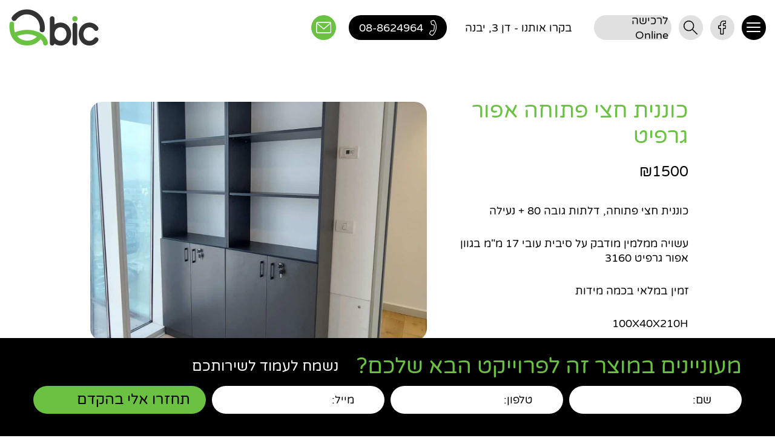

--- FILE ---
content_type: text/html; charset=UTF-8
request_url: https://qbic.co.il/product/%D7%9B%D7%95%D7%A0%D7%A0%D7%99%D7%AA-%D7%97%D7%A6%D7%99-%D7%A4%D7%AA%D7%95%D7%97%D7%94-%D7%90%D7%A4%D7%95%D7%A8-%D7%92%D7%A8%D7%A4%D7%99%D7%98/
body_size: 47183
content:
<!DOCTYPE HTML>
<html dir="rtl" lang="he-IL">
<head><meta charset="utf-8"><script>if(navigator.userAgent.match(/MSIE|Internet Explorer/i)||navigator.userAgent.match(/Trident\/7\..*?rv:11/i)){var href=document.location.href;if(!href.match(/[?&]nowprocket/)){if(href.indexOf("?")==-1){if(href.indexOf("#")==-1){document.location.href=href+"?nowprocket=1"}else{document.location.href=href.replace("#","?nowprocket=1#")}}else{if(href.indexOf("#")==-1){document.location.href=href+"&nowprocket=1"}else{document.location.href=href.replace("#","&nowprocket=1#")}}}}</script><script>(()=>{class RocketLazyLoadScripts{constructor(){this.v="2.0.4",this.userEvents=["keydown","keyup","mousedown","mouseup","mousemove","mouseover","mouseout","touchmove","touchstart","touchend","touchcancel","wheel","click","dblclick","input"],this.attributeEvents=["onblur","onclick","oncontextmenu","ondblclick","onfocus","onmousedown","onmouseenter","onmouseleave","onmousemove","onmouseout","onmouseover","onmouseup","onmousewheel","onscroll","onsubmit"]}async t(){this.i(),this.o(),/iP(ad|hone)/.test(navigator.userAgent)&&this.h(),this.u(),this.l(this),this.m(),this.k(this),this.p(this),this._(),await Promise.all([this.R(),this.L()]),this.lastBreath=Date.now(),this.S(this),this.P(),this.D(),this.O(),this.M(),await this.C(this.delayedScripts.normal),await this.C(this.delayedScripts.defer),await this.C(this.delayedScripts.async),await this.T(),await this.F(),await this.j(),await this.A(),window.dispatchEvent(new Event("rocket-allScriptsLoaded")),this.everythingLoaded=!0,this.lastTouchEnd&&await new Promise(t=>setTimeout(t,500-Date.now()+this.lastTouchEnd)),this.I(),this.H(),this.U(),this.W()}i(){this.CSPIssue=sessionStorage.getItem("rocketCSPIssue"),document.addEventListener("securitypolicyviolation",t=>{this.CSPIssue||"script-src-elem"!==t.violatedDirective||"data"!==t.blockedURI||(this.CSPIssue=!0,sessionStorage.setItem("rocketCSPIssue",!0))},{isRocket:!0})}o(){window.addEventListener("pageshow",t=>{this.persisted=t.persisted,this.realWindowLoadedFired=!0},{isRocket:!0}),window.addEventListener("pagehide",()=>{this.onFirstUserAction=null},{isRocket:!0})}h(){let t;function e(e){t=e}window.addEventListener("touchstart",e,{isRocket:!0}),window.addEventListener("touchend",function i(o){o.changedTouches[0]&&t.changedTouches[0]&&Math.abs(o.changedTouches[0].pageX-t.changedTouches[0].pageX)<10&&Math.abs(o.changedTouches[0].pageY-t.changedTouches[0].pageY)<10&&o.timeStamp-t.timeStamp<200&&(window.removeEventListener("touchstart",e,{isRocket:!0}),window.removeEventListener("touchend",i,{isRocket:!0}),"INPUT"===o.target.tagName&&"text"===o.target.type||(o.target.dispatchEvent(new TouchEvent("touchend",{target:o.target,bubbles:!0})),o.target.dispatchEvent(new MouseEvent("mouseover",{target:o.target,bubbles:!0})),o.target.dispatchEvent(new PointerEvent("click",{target:o.target,bubbles:!0,cancelable:!0,detail:1,clientX:o.changedTouches[0].clientX,clientY:o.changedTouches[0].clientY})),event.preventDefault()))},{isRocket:!0})}q(t){this.userActionTriggered||("mousemove"!==t.type||this.firstMousemoveIgnored?"keyup"===t.type||"mouseover"===t.type||"mouseout"===t.type||(this.userActionTriggered=!0,this.onFirstUserAction&&this.onFirstUserAction()):this.firstMousemoveIgnored=!0),"click"===t.type&&t.preventDefault(),t.stopPropagation(),t.stopImmediatePropagation(),"touchstart"===this.lastEvent&&"touchend"===t.type&&(this.lastTouchEnd=Date.now()),"click"===t.type&&(this.lastTouchEnd=0),this.lastEvent=t.type,t.composedPath&&t.composedPath()[0].getRootNode()instanceof ShadowRoot&&(t.rocketTarget=t.composedPath()[0]),this.savedUserEvents.push(t)}u(){this.savedUserEvents=[],this.userEventHandler=this.q.bind(this),this.userEvents.forEach(t=>window.addEventListener(t,this.userEventHandler,{passive:!1,isRocket:!0})),document.addEventListener("visibilitychange",this.userEventHandler,{isRocket:!0})}U(){this.userEvents.forEach(t=>window.removeEventListener(t,this.userEventHandler,{passive:!1,isRocket:!0})),document.removeEventListener("visibilitychange",this.userEventHandler,{isRocket:!0}),this.savedUserEvents.forEach(t=>{(t.rocketTarget||t.target).dispatchEvent(new window[t.constructor.name](t.type,t))})}m(){const t="return false",e=Array.from(this.attributeEvents,t=>"data-rocket-"+t),i="["+this.attributeEvents.join("],[")+"]",o="[data-rocket-"+this.attributeEvents.join("],[data-rocket-")+"]",s=(e,i,o)=>{o&&o!==t&&(e.setAttribute("data-rocket-"+i,o),e["rocket"+i]=new Function("event",o),e.setAttribute(i,t))};new MutationObserver(t=>{for(const n of t)"attributes"===n.type&&(n.attributeName.startsWith("data-rocket-")||this.everythingLoaded?n.attributeName.startsWith("data-rocket-")&&this.everythingLoaded&&this.N(n.target,n.attributeName.substring(12)):s(n.target,n.attributeName,n.target.getAttribute(n.attributeName))),"childList"===n.type&&n.addedNodes.forEach(t=>{if(t.nodeType===Node.ELEMENT_NODE)if(this.everythingLoaded)for(const i of[t,...t.querySelectorAll(o)])for(const t of i.getAttributeNames())e.includes(t)&&this.N(i,t.substring(12));else for(const e of[t,...t.querySelectorAll(i)])for(const t of e.getAttributeNames())this.attributeEvents.includes(t)&&s(e,t,e.getAttribute(t))})}).observe(document,{subtree:!0,childList:!0,attributeFilter:[...this.attributeEvents,...e]})}I(){this.attributeEvents.forEach(t=>{document.querySelectorAll("[data-rocket-"+t+"]").forEach(e=>{this.N(e,t)})})}N(t,e){const i=t.getAttribute("data-rocket-"+e);i&&(t.setAttribute(e,i),t.removeAttribute("data-rocket-"+e))}k(t){Object.defineProperty(HTMLElement.prototype,"onclick",{get(){return this.rocketonclick||null},set(e){this.rocketonclick=e,this.setAttribute(t.everythingLoaded?"onclick":"data-rocket-onclick","this.rocketonclick(event)")}})}S(t){function e(e,i){let o=e[i];e[i]=null,Object.defineProperty(e,i,{get:()=>o,set(s){t.everythingLoaded?o=s:e["rocket"+i]=o=s}})}e(document,"onreadystatechange"),e(window,"onload"),e(window,"onpageshow");try{Object.defineProperty(document,"readyState",{get:()=>t.rocketReadyState,set(e){t.rocketReadyState=e},configurable:!0}),document.readyState="loading"}catch(t){console.log("WPRocket DJE readyState conflict, bypassing")}}l(t){this.originalAddEventListener=EventTarget.prototype.addEventListener,this.originalRemoveEventListener=EventTarget.prototype.removeEventListener,this.savedEventListeners=[],EventTarget.prototype.addEventListener=function(e,i,o){o&&o.isRocket||!t.B(e,this)&&!t.userEvents.includes(e)||t.B(e,this)&&!t.userActionTriggered||e.startsWith("rocket-")||t.everythingLoaded?t.originalAddEventListener.call(this,e,i,o):(t.savedEventListeners.push({target:this,remove:!1,type:e,func:i,options:o}),"mouseenter"!==e&&"mouseleave"!==e||t.originalAddEventListener.call(this,e,t.savedUserEvents.push,o))},EventTarget.prototype.removeEventListener=function(e,i,o){o&&o.isRocket||!t.B(e,this)&&!t.userEvents.includes(e)||t.B(e,this)&&!t.userActionTriggered||e.startsWith("rocket-")||t.everythingLoaded?t.originalRemoveEventListener.call(this,e,i,o):t.savedEventListeners.push({target:this,remove:!0,type:e,func:i,options:o})}}J(t,e){this.savedEventListeners=this.savedEventListeners.filter(i=>{let o=i.type,s=i.target||window;return e!==o||t!==s||(this.B(o,s)&&(i.type="rocket-"+o),this.$(i),!1)})}H(){EventTarget.prototype.addEventListener=this.originalAddEventListener,EventTarget.prototype.removeEventListener=this.originalRemoveEventListener,this.savedEventListeners.forEach(t=>this.$(t))}$(t){t.remove?this.originalRemoveEventListener.call(t.target,t.type,t.func,t.options):this.originalAddEventListener.call(t.target,t.type,t.func,t.options)}p(t){let e;function i(e){return t.everythingLoaded?e:e.split(" ").map(t=>"load"===t||t.startsWith("load.")?"rocket-jquery-load":t).join(" ")}function o(o){function s(e){const s=o.fn[e];o.fn[e]=o.fn.init.prototype[e]=function(){return this[0]===window&&t.userActionTriggered&&("string"==typeof arguments[0]||arguments[0]instanceof String?arguments[0]=i(arguments[0]):"object"==typeof arguments[0]&&Object.keys(arguments[0]).forEach(t=>{const e=arguments[0][t];delete arguments[0][t],arguments[0][i(t)]=e})),s.apply(this,arguments),this}}if(o&&o.fn&&!t.allJQueries.includes(o)){const e={DOMContentLoaded:[],"rocket-DOMContentLoaded":[]};for(const t in e)document.addEventListener(t,()=>{e[t].forEach(t=>t())},{isRocket:!0});o.fn.ready=o.fn.init.prototype.ready=function(i){function s(){parseInt(o.fn.jquery)>2?setTimeout(()=>i.bind(document)(o)):i.bind(document)(o)}return"function"==typeof i&&(t.realDomReadyFired?!t.userActionTriggered||t.fauxDomReadyFired?s():e["rocket-DOMContentLoaded"].push(s):e.DOMContentLoaded.push(s)),o([])},s("on"),s("one"),s("off"),t.allJQueries.push(o)}e=o}t.allJQueries=[],o(window.jQuery),Object.defineProperty(window,"jQuery",{get:()=>e,set(t){o(t)}})}P(){const t=new Map;document.write=document.writeln=function(e){const i=document.currentScript,o=document.createRange(),s=i.parentElement;let n=t.get(i);void 0===n&&(n=i.nextSibling,t.set(i,n));const c=document.createDocumentFragment();o.setStart(c,0),c.appendChild(o.createContextualFragment(e)),s.insertBefore(c,n)}}async R(){return new Promise(t=>{this.userActionTriggered?t():this.onFirstUserAction=t})}async L(){return new Promise(t=>{document.addEventListener("DOMContentLoaded",()=>{this.realDomReadyFired=!0,t()},{isRocket:!0})})}async j(){return this.realWindowLoadedFired?Promise.resolve():new Promise(t=>{window.addEventListener("load",t,{isRocket:!0})})}M(){this.pendingScripts=[];this.scriptsMutationObserver=new MutationObserver(t=>{for(const e of t)e.addedNodes.forEach(t=>{"SCRIPT"!==t.tagName||t.noModule||t.isWPRocket||this.pendingScripts.push({script:t,promise:new Promise(e=>{const i=()=>{const i=this.pendingScripts.findIndex(e=>e.script===t);i>=0&&this.pendingScripts.splice(i,1),e()};t.addEventListener("load",i,{isRocket:!0}),t.addEventListener("error",i,{isRocket:!0}),setTimeout(i,1e3)})})})}),this.scriptsMutationObserver.observe(document,{childList:!0,subtree:!0})}async F(){await this.X(),this.pendingScripts.length?(await this.pendingScripts[0].promise,await this.F()):this.scriptsMutationObserver.disconnect()}D(){this.delayedScripts={normal:[],async:[],defer:[]},document.querySelectorAll("script[type$=rocketlazyloadscript]").forEach(t=>{t.hasAttribute("data-rocket-src")?t.hasAttribute("async")&&!1!==t.async?this.delayedScripts.async.push(t):t.hasAttribute("defer")&&!1!==t.defer||"module"===t.getAttribute("data-rocket-type")?this.delayedScripts.defer.push(t):this.delayedScripts.normal.push(t):this.delayedScripts.normal.push(t)})}async _(){await this.L();let t=[];document.querySelectorAll("script[type$=rocketlazyloadscript][data-rocket-src]").forEach(e=>{let i=e.getAttribute("data-rocket-src");if(i&&!i.startsWith("data:")){i.startsWith("//")&&(i=location.protocol+i);try{const o=new URL(i).origin;o!==location.origin&&t.push({src:o,crossOrigin:e.crossOrigin||"module"===e.getAttribute("data-rocket-type")})}catch(t){}}}),t=[...new Map(t.map(t=>[JSON.stringify(t),t])).values()],this.Y(t,"preconnect")}async G(t){if(await this.K(),!0!==t.noModule||!("noModule"in HTMLScriptElement.prototype))return new Promise(e=>{let i;function o(){(i||t).setAttribute("data-rocket-status","executed"),e()}try{if(navigator.userAgent.includes("Firefox/")||""===navigator.vendor||this.CSPIssue)i=document.createElement("script"),[...t.attributes].forEach(t=>{let e=t.nodeName;"type"!==e&&("data-rocket-type"===e&&(e="type"),"data-rocket-src"===e&&(e="src"),i.setAttribute(e,t.nodeValue))}),t.text&&(i.text=t.text),t.nonce&&(i.nonce=t.nonce),i.hasAttribute("src")?(i.addEventListener("load",o,{isRocket:!0}),i.addEventListener("error",()=>{i.setAttribute("data-rocket-status","failed-network"),e()},{isRocket:!0}),setTimeout(()=>{i.isConnected||e()},1)):(i.text=t.text,o()),i.isWPRocket=!0,t.parentNode.replaceChild(i,t);else{const i=t.getAttribute("data-rocket-type"),s=t.getAttribute("data-rocket-src");i?(t.type=i,t.removeAttribute("data-rocket-type")):t.removeAttribute("type"),t.addEventListener("load",o,{isRocket:!0}),t.addEventListener("error",i=>{this.CSPIssue&&i.target.src.startsWith("data:")?(console.log("WPRocket: CSP fallback activated"),t.removeAttribute("src"),this.G(t).then(e)):(t.setAttribute("data-rocket-status","failed-network"),e())},{isRocket:!0}),s?(t.fetchPriority="high",t.removeAttribute("data-rocket-src"),t.src=s):t.src="data:text/javascript;base64,"+window.btoa(unescape(encodeURIComponent(t.text)))}}catch(i){t.setAttribute("data-rocket-status","failed-transform"),e()}});t.setAttribute("data-rocket-status","skipped")}async C(t){const e=t.shift();return e?(e.isConnected&&await this.G(e),this.C(t)):Promise.resolve()}O(){this.Y([...this.delayedScripts.normal,...this.delayedScripts.defer,...this.delayedScripts.async],"preload")}Y(t,e){this.trash=this.trash||[];let i=!0;var o=document.createDocumentFragment();t.forEach(t=>{const s=t.getAttribute&&t.getAttribute("data-rocket-src")||t.src;if(s&&!s.startsWith("data:")){const n=document.createElement("link");n.href=s,n.rel=e,"preconnect"!==e&&(n.as="script",n.fetchPriority=i?"high":"low"),t.getAttribute&&"module"===t.getAttribute("data-rocket-type")&&(n.crossOrigin=!0),t.crossOrigin&&(n.crossOrigin=t.crossOrigin),t.integrity&&(n.integrity=t.integrity),t.nonce&&(n.nonce=t.nonce),o.appendChild(n),this.trash.push(n),i=!1}}),document.head.appendChild(o)}W(){this.trash.forEach(t=>t.remove())}async T(){try{document.readyState="interactive"}catch(t){}this.fauxDomReadyFired=!0;try{await this.K(),this.J(document,"readystatechange"),document.dispatchEvent(new Event("rocket-readystatechange")),await this.K(),document.rocketonreadystatechange&&document.rocketonreadystatechange(),await this.K(),this.J(document,"DOMContentLoaded"),document.dispatchEvent(new Event("rocket-DOMContentLoaded")),await this.K(),this.J(window,"DOMContentLoaded"),window.dispatchEvent(new Event("rocket-DOMContentLoaded"))}catch(t){console.error(t)}}async A(){try{document.readyState="complete"}catch(t){}try{await this.K(),this.J(document,"readystatechange"),document.dispatchEvent(new Event("rocket-readystatechange")),await this.K(),document.rocketonreadystatechange&&document.rocketonreadystatechange(),await this.K(),this.J(window,"load"),window.dispatchEvent(new Event("rocket-load")),await this.K(),window.rocketonload&&window.rocketonload(),await this.K(),this.allJQueries.forEach(t=>t(window).trigger("rocket-jquery-load")),await this.K(),this.J(window,"pageshow");const t=new Event("rocket-pageshow");t.persisted=this.persisted,window.dispatchEvent(t),await this.K(),window.rocketonpageshow&&window.rocketonpageshow({persisted:this.persisted})}catch(t){console.error(t)}}async K(){Date.now()-this.lastBreath>45&&(await this.X(),this.lastBreath=Date.now())}async X(){return document.hidden?new Promise(t=>setTimeout(t)):new Promise(t=>requestAnimationFrame(t))}B(t,e){return e===document&&"readystatechange"===t||(e===document&&"DOMContentLoaded"===t||(e===window&&"DOMContentLoaded"===t||(e===window&&"load"===t||e===window&&"pageshow"===t)))}static run(){(new RocketLazyLoadScripts).t()}}RocketLazyLoadScripts.run()})();</script>
    
    <meta name="viewport" content="width=device-width, initial-scale=1.0, maximum-scale=1.0, user-scalable=no">
    <link rel="icon" href="https://qbic.co.il/wp-content/themes/QBIC/assets/img/favicon.ico" type="image/x-icon">
    <link rel="pingback" href="https://qbic.co.il/xmlrpc.php" />
    <meta name='robots' content='index, follow, max-image-preview:large, max-snippet:-1, max-video-preview:-1' />
	<style></style>
	
	<!-- This site is optimized with the Yoast SEO plugin v26.2 - https://yoast.com/wordpress/plugins/seo/ -->
	<title>כוננית חצי פתוחה אפור גרפיט - קיוביק - ריהוט משרדי</title>
<link crossorigin data-rocket-preload as="font" href="https://qbic.co.il/wp-content/themes/QBIC/assets/styles/fonts/Varela-Round/VarelaRound-Regular.ttf" rel="preload">
<style id="wpr-usedcss">img:is([sizes=auto i],[sizes^="auto," i]){contain-intrinsic-size:3000px 1500px}:where(.wp-block-button__link){border-radius:9999px;box-shadow:none;padding:calc(.667em + 2px) calc(1.333em + 2px);text-decoration:none}:root :where(.wp-block-button .wp-block-button__link.is-style-outline),:root :where(.wp-block-button.is-style-outline>.wp-block-button__link){border:2px solid;padding:.667em 1.333em}:root :where(.wp-block-button .wp-block-button__link.is-style-outline:not(.has-text-color)),:root :where(.wp-block-button.is-style-outline>.wp-block-button__link:not(.has-text-color)){color:currentColor}:root :where(.wp-block-button .wp-block-button__link.is-style-outline:not(.has-background)),:root :where(.wp-block-button.is-style-outline>.wp-block-button__link:not(.has-background)){background-color:initial;background-image:none}:where(.wp-block-calendar table:not(.has-background) th){background:#ddd}:where(.wp-block-columns){margin-bottom:1.75em}:where(.wp-block-columns.has-background){padding:1.25em 2.375em}:where(.wp-block-post-comments input[type=submit]){border:none}:where(.wp-block-cover-image:not(.has-text-color)),:where(.wp-block-cover:not(.has-text-color)){color:#fff}:where(.wp-block-cover-image.is-light:not(.has-text-color)),:where(.wp-block-cover.is-light:not(.has-text-color)){color:#000}:root :where(.wp-block-cover h1:not(.has-text-color)),:root :where(.wp-block-cover h2:not(.has-text-color)),:root :where(.wp-block-cover h3:not(.has-text-color)),:root :where(.wp-block-cover h4:not(.has-text-color)),:root :where(.wp-block-cover h5:not(.has-text-color)),:root :where(.wp-block-cover h6:not(.has-text-color)),:root :where(.wp-block-cover p:not(.has-text-color)){color:inherit}:where(.wp-block-file){margin-bottom:1.5em}:where(.wp-block-file__button){border-radius:2em;display:inline-block;padding:.5em 1em}:where(.wp-block-file__button):is(a):active,:where(.wp-block-file__button):is(a):focus,:where(.wp-block-file__button):is(a):hover,:where(.wp-block-file__button):is(a):visited{box-shadow:none;color:#fff;opacity:.85;text-decoration:none}:where(.wp-block-group.wp-block-group-is-layout-constrained){position:relative}:root :where(.wp-block-image.is-style-rounded img,.wp-block-image .is-style-rounded img){border-radius:9999px}:where(.wp-block-latest-comments:not([style*=line-height] .wp-block-latest-comments__comment)){line-height:1.1}:where(.wp-block-latest-comments:not([style*=line-height] .wp-block-latest-comments__comment-excerpt p)){line-height:1.8}:root :where(.wp-block-latest-posts.is-grid){padding:0}:root :where(.wp-block-latest-posts.wp-block-latest-posts__list){padding-right:0}ul{box-sizing:border-box}:root :where(.wp-block-list.has-background){padding:1.25em 2.375em}:where(.wp-block-navigation.has-background .wp-block-navigation-item a:not(.wp-element-button)),:where(.wp-block-navigation.has-background .wp-block-navigation-submenu a:not(.wp-element-button)){padding:.5em 1em}:where(.wp-block-navigation .wp-block-navigation__submenu-container .wp-block-navigation-item a:not(.wp-element-button)),:where(.wp-block-navigation .wp-block-navigation__submenu-container .wp-block-navigation-submenu a:not(.wp-element-button)),:where(.wp-block-navigation .wp-block-navigation__submenu-container .wp-block-navigation-submenu button.wp-block-navigation-item__content),:where(.wp-block-navigation .wp-block-navigation__submenu-container .wp-block-pages-list__item button.wp-block-navigation-item__content){padding:.5em 1em}:root :where(p.has-background){padding:1.25em 2.375em}:where(p.has-text-color:not(.has-link-color)) a{color:inherit}:where(.wp-block-post-comments-form) input:not([type=submit]),:where(.wp-block-post-comments-form) textarea{border:1px solid #949494;font-family:inherit;font-size:1em}:where(.wp-block-post-comments-form) input:where(:not([type=submit]):not([type=checkbox])),:where(.wp-block-post-comments-form) textarea{padding:calc(.667em + 2px)}:where(.wp-block-post-excerpt){box-sizing:border-box;margin-bottom:var(--wp--style--block-gap);margin-top:var(--wp--style--block-gap)}:where(.wp-block-preformatted.has-background){padding:1.25em 2.375em}:where(.wp-block-search__button){border:1px solid #ccc;padding:6px 10px}:where(.wp-block-search__input){font-family:inherit;font-size:inherit;font-style:inherit;font-weight:inherit;letter-spacing:inherit;line-height:inherit;text-transform:inherit}:where(.wp-block-search__button-inside .wp-block-search__inside-wrapper){border:1px solid #949494;box-sizing:border-box;padding:4px}:where(.wp-block-search__button-inside .wp-block-search__inside-wrapper) .wp-block-search__input{border:none;border-radius:0;padding:0 4px}:where(.wp-block-search__button-inside .wp-block-search__inside-wrapper) .wp-block-search__input:focus{outline:0}:where(.wp-block-search__button-inside .wp-block-search__inside-wrapper) :where(.wp-block-search__button){padding:4px 8px}:root :where(.wp-block-separator.is-style-dots){height:auto;line-height:1;text-align:center}:root :where(.wp-block-separator.is-style-dots):before{color:currentColor;content:"···";font-family:serif;font-size:1.5em;letter-spacing:2em;padding-left:2em}:root :where(.wp-block-site-logo.is-style-rounded){border-radius:9999px}:where(.wp-block-social-links:not(.is-style-logos-only)) .wp-social-link{background-color:#f0f0f0;color:#444}:where(.wp-block-social-links:not(.is-style-logos-only)) .wp-social-link-amazon{background-color:#f90;color:#fff}:where(.wp-block-social-links:not(.is-style-logos-only)) .wp-social-link-bandcamp{background-color:#1ea0c3;color:#fff}:where(.wp-block-social-links:not(.is-style-logos-only)) .wp-social-link-behance{background-color:#0757fe;color:#fff}:where(.wp-block-social-links:not(.is-style-logos-only)) .wp-social-link-bluesky{background-color:#0a7aff;color:#fff}:where(.wp-block-social-links:not(.is-style-logos-only)) .wp-social-link-codepen{background-color:#1e1f26;color:#fff}:where(.wp-block-social-links:not(.is-style-logos-only)) .wp-social-link-deviantart{background-color:#02e49b;color:#fff}:where(.wp-block-social-links:not(.is-style-logos-only)) .wp-social-link-discord{background-color:#5865f2;color:#fff}:where(.wp-block-social-links:not(.is-style-logos-only)) .wp-social-link-dribbble{background-color:#e94c89;color:#fff}:where(.wp-block-social-links:not(.is-style-logos-only)) .wp-social-link-dropbox{background-color:#4280ff;color:#fff}:where(.wp-block-social-links:not(.is-style-logos-only)) .wp-social-link-etsy{background-color:#f45800;color:#fff}:where(.wp-block-social-links:not(.is-style-logos-only)) .wp-social-link-facebook{background-color:#0866ff;color:#fff}:where(.wp-block-social-links:not(.is-style-logos-only)) .wp-social-link-fivehundredpx{background-color:#000;color:#fff}:where(.wp-block-social-links:not(.is-style-logos-only)) .wp-social-link-flickr{background-color:#0461dd;color:#fff}:where(.wp-block-social-links:not(.is-style-logos-only)) .wp-social-link-foursquare{background-color:#e65678;color:#fff}:where(.wp-block-social-links:not(.is-style-logos-only)) .wp-social-link-github{background-color:#24292d;color:#fff}:where(.wp-block-social-links:not(.is-style-logos-only)) .wp-social-link-goodreads{background-color:#eceadd;color:#382110}:where(.wp-block-social-links:not(.is-style-logos-only)) .wp-social-link-google{background-color:#ea4434;color:#fff}:where(.wp-block-social-links:not(.is-style-logos-only)) .wp-social-link-gravatar{background-color:#1d4fc4;color:#fff}:where(.wp-block-social-links:not(.is-style-logos-only)) .wp-social-link-instagram{background-color:#f00075;color:#fff}:where(.wp-block-social-links:not(.is-style-logos-only)) .wp-social-link-lastfm{background-color:#e21b24;color:#fff}:where(.wp-block-social-links:not(.is-style-logos-only)) .wp-social-link-linkedin{background-color:#0d66c2;color:#fff}:where(.wp-block-social-links:not(.is-style-logos-only)) .wp-social-link-mastodon{background-color:#3288d4;color:#fff}:where(.wp-block-social-links:not(.is-style-logos-only)) .wp-social-link-medium{background-color:#000;color:#fff}:where(.wp-block-social-links:not(.is-style-logos-only)) .wp-social-link-meetup{background-color:#f6405f;color:#fff}:where(.wp-block-social-links:not(.is-style-logos-only)) .wp-social-link-patreon{background-color:#000;color:#fff}:where(.wp-block-social-links:not(.is-style-logos-only)) .wp-social-link-pinterest{background-color:#e60122;color:#fff}:where(.wp-block-social-links:not(.is-style-logos-only)) .wp-social-link-pocket{background-color:#ef4155;color:#fff}:where(.wp-block-social-links:not(.is-style-logos-only)) .wp-social-link-reddit{background-color:#ff4500;color:#fff}:where(.wp-block-social-links:not(.is-style-logos-only)) .wp-social-link-skype{background-color:#0478d7;color:#fff}:where(.wp-block-social-links:not(.is-style-logos-only)) .wp-social-link-snapchat{background-color:#fefc00;color:#fff;stroke:#000}:where(.wp-block-social-links:not(.is-style-logos-only)) .wp-social-link-soundcloud{background-color:#ff5600;color:#fff}:where(.wp-block-social-links:not(.is-style-logos-only)) .wp-social-link-spotify{background-color:#1bd760;color:#fff}:where(.wp-block-social-links:not(.is-style-logos-only)) .wp-social-link-telegram{background-color:#2aabee;color:#fff}:where(.wp-block-social-links:not(.is-style-logos-only)) .wp-social-link-threads{background-color:#000;color:#fff}:where(.wp-block-social-links:not(.is-style-logos-only)) .wp-social-link-tiktok{background-color:#000;color:#fff}:where(.wp-block-social-links:not(.is-style-logos-only)) .wp-social-link-tumblr{background-color:#011835;color:#fff}:where(.wp-block-social-links:not(.is-style-logos-only)) .wp-social-link-twitch{background-color:#6440a4;color:#fff}:where(.wp-block-social-links:not(.is-style-logos-only)) .wp-social-link-twitter{background-color:#1da1f2;color:#fff}:where(.wp-block-social-links:not(.is-style-logos-only)) .wp-social-link-vimeo{background-color:#1eb7ea;color:#fff}:where(.wp-block-social-links:not(.is-style-logos-only)) .wp-social-link-vk{background-color:#4680c2;color:#fff}:where(.wp-block-social-links:not(.is-style-logos-only)) .wp-social-link-wordpress{background-color:#3499cd;color:#fff}:where(.wp-block-social-links:not(.is-style-logos-only)) .wp-social-link-whatsapp{background-color:#25d366;color:#fff}:where(.wp-block-social-links:not(.is-style-logos-only)) .wp-social-link-x{background-color:#000;color:#fff}:where(.wp-block-social-links:not(.is-style-logos-only)) .wp-social-link-yelp{background-color:#d32422;color:#fff}:where(.wp-block-social-links:not(.is-style-logos-only)) .wp-social-link-youtube{background-color:red;color:#fff}:where(.wp-block-social-links.is-style-logos-only) .wp-social-link{background:0 0}:where(.wp-block-social-links.is-style-logos-only) .wp-social-link svg{height:1.25em;width:1.25em}:where(.wp-block-social-links.is-style-logos-only) .wp-social-link-amazon{color:#f90}:where(.wp-block-social-links.is-style-logos-only) .wp-social-link-bandcamp{color:#1ea0c3}:where(.wp-block-social-links.is-style-logos-only) .wp-social-link-behance{color:#0757fe}:where(.wp-block-social-links.is-style-logos-only) .wp-social-link-bluesky{color:#0a7aff}:where(.wp-block-social-links.is-style-logos-only) .wp-social-link-codepen{color:#1e1f26}:where(.wp-block-social-links.is-style-logos-only) .wp-social-link-deviantart{color:#02e49b}:where(.wp-block-social-links.is-style-logos-only) .wp-social-link-discord{color:#5865f2}:where(.wp-block-social-links.is-style-logos-only) .wp-social-link-dribbble{color:#e94c89}:where(.wp-block-social-links.is-style-logos-only) .wp-social-link-dropbox{color:#4280ff}:where(.wp-block-social-links.is-style-logos-only) .wp-social-link-etsy{color:#f45800}:where(.wp-block-social-links.is-style-logos-only) .wp-social-link-facebook{color:#0866ff}:where(.wp-block-social-links.is-style-logos-only) .wp-social-link-fivehundredpx{color:#000}:where(.wp-block-social-links.is-style-logos-only) .wp-social-link-flickr{color:#0461dd}:where(.wp-block-social-links.is-style-logos-only) .wp-social-link-foursquare{color:#e65678}:where(.wp-block-social-links.is-style-logos-only) .wp-social-link-github{color:#24292d}:where(.wp-block-social-links.is-style-logos-only) .wp-social-link-goodreads{color:#382110}:where(.wp-block-social-links.is-style-logos-only) .wp-social-link-google{color:#ea4434}:where(.wp-block-social-links.is-style-logos-only) .wp-social-link-gravatar{color:#1d4fc4}:where(.wp-block-social-links.is-style-logos-only) .wp-social-link-instagram{color:#f00075}:where(.wp-block-social-links.is-style-logos-only) .wp-social-link-lastfm{color:#e21b24}:where(.wp-block-social-links.is-style-logos-only) .wp-social-link-linkedin{color:#0d66c2}:where(.wp-block-social-links.is-style-logos-only) .wp-social-link-mastodon{color:#3288d4}:where(.wp-block-social-links.is-style-logos-only) .wp-social-link-medium{color:#000}:where(.wp-block-social-links.is-style-logos-only) .wp-social-link-meetup{color:#f6405f}:where(.wp-block-social-links.is-style-logos-only) .wp-social-link-patreon{color:#000}:where(.wp-block-social-links.is-style-logos-only) .wp-social-link-pinterest{color:#e60122}:where(.wp-block-social-links.is-style-logos-only) .wp-social-link-pocket{color:#ef4155}:where(.wp-block-social-links.is-style-logos-only) .wp-social-link-reddit{color:#ff4500}:where(.wp-block-social-links.is-style-logos-only) .wp-social-link-skype{color:#0478d7}:where(.wp-block-social-links.is-style-logos-only) .wp-social-link-snapchat{color:#fff;stroke:#000}:where(.wp-block-social-links.is-style-logos-only) .wp-social-link-soundcloud{color:#ff5600}:where(.wp-block-social-links.is-style-logos-only) .wp-social-link-spotify{color:#1bd760}:where(.wp-block-social-links.is-style-logos-only) .wp-social-link-telegram{color:#2aabee}:where(.wp-block-social-links.is-style-logos-only) .wp-social-link-threads{color:#000}:where(.wp-block-social-links.is-style-logos-only) .wp-social-link-tiktok{color:#000}:where(.wp-block-social-links.is-style-logos-only) .wp-social-link-tumblr{color:#011835}:where(.wp-block-social-links.is-style-logos-only) .wp-social-link-twitch{color:#6440a4}:where(.wp-block-social-links.is-style-logos-only) .wp-social-link-twitter{color:#1da1f2}:where(.wp-block-social-links.is-style-logos-only) .wp-social-link-vimeo{color:#1eb7ea}:where(.wp-block-social-links.is-style-logos-only) .wp-social-link-vk{color:#4680c2}:where(.wp-block-social-links.is-style-logos-only) .wp-social-link-whatsapp{color:#25d366}:where(.wp-block-social-links.is-style-logos-only) .wp-social-link-wordpress{color:#3499cd}:where(.wp-block-social-links.is-style-logos-only) .wp-social-link-x{color:#000}:where(.wp-block-social-links.is-style-logos-only) .wp-social-link-yelp{color:#d32422}:where(.wp-block-social-links.is-style-logos-only) .wp-social-link-youtube{color:red}:root :where(.wp-block-social-links .wp-social-link a){padding:.25em}:root :where(.wp-block-social-links.is-style-logos-only .wp-social-link a){padding:0}:root :where(.wp-block-social-links.is-style-pill-shape .wp-social-link a){padding-left:.6666666667em;padding-right:.6666666667em}:root :where(.wp-block-tag-cloud.is-style-outline){display:flex;flex-wrap:wrap;gap:1ch}:root :where(.wp-block-tag-cloud.is-style-outline a){border:1px solid;font-size:unset!important;margin-left:0;padding:1ch 2ch;text-decoration:none!important}:root :where(.wp-block-table-of-contents){box-sizing:border-box}:where(.wp-block-term-description){box-sizing:border-box;margin-bottom:var(--wp--style--block-gap);margin-top:var(--wp--style--block-gap)}:where(pre.wp-block-verse){font-family:inherit}:root{--wp--preset--font-size--normal:16px;--wp--preset--font-size--huge:42px}html :where(.has-border-color){border-style:solid}html :where([style*=border-top-color]){border-top-style:solid}html :where([style*=border-right-color]){border-left-style:solid}html :where([style*=border-bottom-color]){border-bottom-style:solid}html :where([style*=border-left-color]){border-right-style:solid}html :where([style*=border-width]){border-style:solid}html :where([style*=border-top-width]){border-top-style:solid}html :where([style*=border-right-width]){border-left-style:solid}html :where([style*=border-bottom-width]){border-bottom-style:solid}html :where([style*=border-left-width]){border-right-style:solid}html :where(img[class*=wp-image-]){height:auto;max-width:100%}:where(figure){margin:0 0 1em}html :where(.is-position-sticky){--wp-admin--admin-bar--position-offset:var(--wp-admin--admin-bar--height,0px)}@media screen and (max-width:600px){html :where(.is-position-sticky){--wp-admin--admin-bar--position-offset:0px}}:root{--wp--preset--aspect-ratio--square:1;--wp--preset--aspect-ratio--4-3:4/3;--wp--preset--aspect-ratio--3-4:3/4;--wp--preset--aspect-ratio--3-2:3/2;--wp--preset--aspect-ratio--2-3:2/3;--wp--preset--aspect-ratio--16-9:16/9;--wp--preset--aspect-ratio--9-16:9/16;--wp--preset--color--black:#000000;--wp--preset--color--cyan-bluish-gray:#abb8c3;--wp--preset--color--white:#ffffff;--wp--preset--color--pale-pink:#f78da7;--wp--preset--color--vivid-red:#cf2e2e;--wp--preset--color--luminous-vivid-orange:#ff6900;--wp--preset--color--luminous-vivid-amber:#fcb900;--wp--preset--color--light-green-cyan:#7bdcb5;--wp--preset--color--vivid-green-cyan:#00d084;--wp--preset--color--pale-cyan-blue:#8ed1fc;--wp--preset--color--vivid-cyan-blue:#0693e3;--wp--preset--color--vivid-purple:#9b51e0;--wp--preset--gradient--vivid-cyan-blue-to-vivid-purple:linear-gradient(135deg,rgba(6, 147, 227, 1) 0%,rgb(155, 81, 224) 100%);--wp--preset--gradient--light-green-cyan-to-vivid-green-cyan:linear-gradient(135deg,rgb(122, 220, 180) 0%,rgb(0, 208, 130) 100%);--wp--preset--gradient--luminous-vivid-amber-to-luminous-vivid-orange:linear-gradient(135deg,rgba(252, 185, 0, 1) 0%,rgba(255, 105, 0, 1) 100%);--wp--preset--gradient--luminous-vivid-orange-to-vivid-red:linear-gradient(135deg,rgba(255, 105, 0, 1) 0%,rgb(207, 46, 46) 100%);--wp--preset--gradient--very-light-gray-to-cyan-bluish-gray:linear-gradient(135deg,rgb(238, 238, 238) 0%,rgb(169, 184, 195) 100%);--wp--preset--gradient--cool-to-warm-spectrum:linear-gradient(135deg,rgb(74, 234, 220) 0%,rgb(151, 120, 209) 20%,rgb(207, 42, 186) 40%,rgb(238, 44, 130) 60%,rgb(251, 105, 98) 80%,rgb(254, 248, 76) 100%);--wp--preset--gradient--blush-light-purple:linear-gradient(135deg,rgb(255, 206, 236) 0%,rgb(152, 150, 240) 100%);--wp--preset--gradient--blush-bordeaux:linear-gradient(135deg,rgb(254, 205, 165) 0%,rgb(254, 45, 45) 50%,rgb(107, 0, 62) 100%);--wp--preset--gradient--luminous-dusk:linear-gradient(135deg,rgb(255, 203, 112) 0%,rgb(199, 81, 192) 50%,rgb(65, 88, 208) 100%);--wp--preset--gradient--pale-ocean:linear-gradient(135deg,rgb(255, 245, 203) 0%,rgb(182, 227, 212) 50%,rgb(51, 167, 181) 100%);--wp--preset--gradient--electric-grass:linear-gradient(135deg,rgb(202, 248, 128) 0%,rgb(113, 206, 126) 100%);--wp--preset--gradient--midnight:linear-gradient(135deg,rgb(2, 3, 129) 0%,rgb(40, 116, 252) 100%);--wp--preset--font-size--small:13px;--wp--preset--font-size--medium:20px;--wp--preset--font-size--large:36px;--wp--preset--font-size--x-large:42px;--wp--preset--spacing--20:0.44rem;--wp--preset--spacing--30:0.67rem;--wp--preset--spacing--40:1rem;--wp--preset--spacing--50:1.5rem;--wp--preset--spacing--60:2.25rem;--wp--preset--spacing--70:3.38rem;--wp--preset--spacing--80:5.06rem;--wp--preset--shadow--natural:6px 6px 9px rgba(0, 0, 0, .2);--wp--preset--shadow--deep:12px 12px 50px rgba(0, 0, 0, .4);--wp--preset--shadow--sharp:6px 6px 0px rgba(0, 0, 0, .2);--wp--preset--shadow--outlined:6px 6px 0px -3px rgba(255, 255, 255, 1),6px 6px rgba(0, 0, 0, 1);--wp--preset--shadow--crisp:6px 6px 0px rgba(0, 0, 0, 1)}:where(.is-layout-flex){gap:.5em}:where(.is-layout-grid){gap:.5em}:where(.wp-block-post-template.is-layout-flex){gap:1.25em}:where(.wp-block-post-template.is-layout-grid){gap:1.25em}:where(.wp-block-columns.is-layout-flex){gap:2em}:where(.wp-block-columns.is-layout-grid){gap:2em}:root :where(.wp-block-pullquote){font-size:1.5em;line-height:1.6}.ilpc-banner{position:fixed;bottom:0;left:0;right:0;display:none;z-index:999999;background:#111;padding:14px 16px;gap:10px;align-items:center;justify-content:space-between;flex-wrap:wrap;direction:rtl;box-shadow:0 -6px 20px rgba(0,0,0,.25)}.ilpc-banner .ilpc-text{color:#fff!important}.ilpc-banner .ilpc-text a{color:#fff!important;text-decoration:underline;display:inline-block}.ilpc-actions{display:flex;gap:8px;align-items:center}.ilpc-btn{border:0;border-radius:8px;padding:9px 14px;cursor:pointer;font-weight:600}.ilpc-accept{background:#22c55e;color:#111}.ilpc-close{background:#333;color:#fff}.ilpc-text{line-height:1.4}.ilpc-field{width:100%!important}.wpcf7 form .ilpc-consent-p{margin:10px 0 14px;padding:0}.ilpc-consent-wrap{width:100%;direction:rtl;text-align:right}.ilpc-consent-wrap label{display:inline-block;margin:0;line-height:1.6;font-size:15px}.ilpc-consent-wrap input[type=checkbox]{vertical-align:middle;margin:0 0 0 8px}.ilpc-consent-wrap a{color:inherit}.ilpc-external-consent{width:100%;direction:rtl;text-align:right;margin:10px 0 14px}.ilpc-external-consent label{display:inline-block;margin:0;line-height:1.6;font-size:15px}.ilpc-external-consent .ilpc-external-label{vertical-align:middle}.ilpc-external-consent a{color:inherit;text-decoration:underline!important;display:inline-block}.ilpc-error{color:red}#ilpc-modal{position:fixed;inset:0;z-index:100000;display:none}#ilpc-modal[aria-hidden=false]{display:block}.ilpc-backdrop{position:absolute;inset:0;background:rgba(0,0,0,.6)}.ilpc-dialog{position:absolute;top:5vh;left:50%;transform:translateX(-50%);width:min(900px,92vw);height:90vh;background:#111;color:#fff;border-radius:12px;box-shadow:0 10px 40px rgba(0,0,0,.5);display:flex;flex-direction:column;overflow:hidden}.ilpc-dialog .ilpc-modal-header{display:flex;align-items:center;justify-content:space-between;padding:10px 14px;background:#1f2937}.ilpc-dialog .ilpc-modal-title{margin:0;font-size:16px}.ilpc-dialog .ilpc-modal-close{background:#333;border:0;color:#fff;border-radius:8px;padding:6px 10px;cursor:pointer}.ilpc-dialog .ilpc-modal-body{flex:1;min-height:0}.ilpc-dialog .ilpc-frame{width:100%;height:100%;border:0;background:#fff}.ilpc-dialog .ilpc-modal-footer{padding:8px 14px;background:#1f2937;text-align:left}.ilpc-dialog .ilpc-modal-footer a{color:#61dafb}.ilpc-modal-fallback{display:none}.headers-map{position:fixed;z-index:9999999999999}.headers-map.hide{display:none}.headers-map.left{left:0}.headers-map.left .map-nav{left:0}.headers-map.right{right:0}.headers-map.right .map-nav{right:0}.headers-map-toggle{width:auto;height:auto;display:flex;align-items:center;justify-content:center;transition:all .5s;background-color:#fff;padding:0;border:none;background-color:transparent}.headers-map-toggle svg{display:block;width:85%;max-width:100px;max-height:100px;height:85%}.headers-map-toggle img{height:auto}.headers-map-toggle span{font-size:12px;line-height:1;font-family:inherit}.map-nav{position:absolute;min-width:350px;top:60px;width:300%;background-color:#fff;max-height:0;overflow:hidden;transition:all .5s;border-radius:5px;box-shadow:1px 1px 5px 0 rgba(0,0,0,.75)}.map-nav.open{max-height:2000px}.map-nav ul li{text-align:right}.map-nav ul li a{font-size:16px;color:#000;font-family:inherit}.map-list-nav{padding:20px!important}@media (max-width:640px){.headers-map-toggle span{display:none}.headers-map-toggle{width:60px}}:root{--blue:#007bff;--indigo:#6610f2;--purple:#6f42c1;--pink:#e83e8c;--red:#dc3545;--orange:#fd7e14;--yellow:#ffc107;--green:#28a745;--teal:#20c997;--cyan:#17a2b8;--white:#fff;--gray:#6c757d;--gray-dark:#343a40;--primary:#007bff;--secondary:#6c757d;--success:#28a745;--info:#17a2b8;--warning:#ffc107;--danger:#dc3545;--light:#f8f9fa;--dark:#343a40;--breakpoint-xs:0;--breakpoint-sm:576px;--breakpoint-md:768px;--breakpoint-lg:992px;--breakpoint-xl:1200px;--font-family-sans-serif:-apple-system,BlinkMacSystemFont,"Segoe UI",Roboto,"Helvetica Neue",Arial,"Noto Sans",sans-serif,"Apple Color Emoji","Segoe UI Emoji","Segoe UI Symbol","Noto Color Emoji";--font-family-monospace:SFMono-Regular,Menlo,Monaco,Consolas,"Liberation Mono","Courier New",monospace}html{font-family:sans-serif;line-height:1.15;-webkit-text-size-adjust:100%;-webkit-tap-highlight-color:transparent}article,footer,header,main,nav,section{display:block}body{margin:0;font-family:-apple-system,BlinkMacSystemFont,"Segoe UI",Roboto,"Helvetica Neue",Arial,"Noto Sans",sans-serif,"Apple Color Emoji","Segoe UI Emoji","Segoe UI Symbol","Noto Color Emoji";font-size:1rem;font-weight:400;line-height:1.5;color:#212529;text-align:left;background-color:#fff}[tabindex="-1"]:focus{outline:0!important}h1,h2,h3,h4,h5{margin-top:0;margin-bottom:.5rem}p{margin-top:0;margin-bottom:1rem}address{margin-bottom:1rem;font-style:normal;line-height:inherit}dl,ul{margin-top:0;margin-bottom:1rem}ul ul{margin-bottom:0}strong{font-weight:bolder}a{color:#007bff;text-decoration:none;background-color:transparent}a:hover{color:#0056b3;text-decoration:underline}a:not([href]):not([tabindex]){color:inherit;text-decoration:none}a:not([href]):not([tabindex]):focus,a:not([href]):not([tabindex]):hover{color:inherit;text-decoration:none}a:not([href]):not([tabindex]):focus{outline:0}code{font-family:SFMono-Regular,Menlo,Monaco,Consolas,"Liberation Mono","Courier New",monospace;font-size:1em}img{vertical-align:middle;border-style:none}svg{overflow:hidden;vertical-align:middle}table{border-collapse:collapse}caption{padding-top:.75rem;padding-bottom:.75rem;color:#6c757d;text-align:left;caption-side:bottom}label{display:inline-block;margin-bottom:.5rem}button{border-radius:0}button:focus{outline:dotted 1px;outline:-webkit-focus-ring-color auto 5px}button,input,optgroup,select,textarea{margin:0;font-family:inherit;font-size:inherit;line-height:inherit}button,input{overflow:visible}button,select{text-transform:none}select{word-wrap:normal}[type=button],[type=reset],[type=submit],button{-webkit-appearance:button}[type=button]:not(:disabled),[type=reset]:not(:disabled),[type=submit]:not(:disabled),button:not(:disabled){cursor:pointer}[type=button]::-moz-focus-inner,[type=reset]::-moz-focus-inner,[type=submit]::-moz-focus-inner,button::-moz-focus-inner{padding:0;border-style:none}input[type=checkbox],input[type=radio]{box-sizing:border-box;padding:0}input[type=date]{-webkit-appearance:listbox}textarea{overflow:auto;resize:vertical}fieldset{min-width:0;padding:0;margin:0;border:0}legend{display:block;width:100%;max-width:100%;padding:0;margin-bottom:.5rem;font-size:1.5rem;line-height:inherit;color:inherit;white-space:normal}@media (max-width:1200px){legend{font-size:calc(1.275rem + .3vw)}}progress{vertical-align:baseline}[type=number]::-webkit-inner-spin-button,[type=number]::-webkit-outer-spin-button{height:auto}[type=search]{outline-offset:-2px;-webkit-appearance:none}[type=search]::-webkit-search-decoration{-webkit-appearance:none}::-webkit-file-upload-button{font:inherit;-webkit-appearance:button}output{display:inline-block}template{display:none}[hidden]{display:none!important}.h1,h1,h2,h3,h4,h5{margin-bottom:.5rem;font-weight:500;line-height:1.2}.h1,h1{font-size:2.475rem}@media (max-width:1200px){.h1,h1{font-size:calc(1.3725rem + 1.47vw)}}h2{font-size:2.3375rem}@media (max-width:1200px){h2{font-size:calc(1.35875rem + 1.305vw)}}h3{font-size:2.2rem}@media (max-width:1200px){h3{font-size:calc(1.345rem + 1.14vw)}}h4{font-size:2.0625rem}@media (max-width:1200px){h4{font-size:calc(1.33125rem + .975vw)}}h5{font-size:1.71875rem}@media (max-width:1200px){h5{font-size:calc(1.296875rem + .5625vw)}}.lead{font-size:1.25rem;font-weight:300}code{font-size:87.5%;color:#e83e8c;word-break:break-word}a>code{color:inherit}.container{width:100%;padding-right:15px;padding-left:15px;margin-right:auto;margin-left:auto}@media (min-width:576px){.container{max-width:540px}}@media (min-width:768px){.container{max-width:720px}}@media (min-width:992px){.container{max-width:960px}}@media (min-width:1200px){.container{max-width:1200px}}.container-fluid{width:100%;padding-right:15px;padding-left:15px;margin-right:auto;margin-left:auto}.row{display:flex;flex-wrap:wrap;margin-right:-15px;margin-left:-15px}.col,.col-12,.col-6,.col-7,.col-auto,.col-lg-3,.col-lg-8,.col-md,.col-md-3,.col-md-4,.col-md-6,.col-md-8,.col-md-9,.col-sm,.col-sm-10,.col-sm-auto,.col-xl-3,.col-xl-5,.col-xl-6,.col-xl-7{position:relative;width:100%;padding-right:15px;padding-left:15px}.col{flex-basis:0;flex-grow:1;max-width:100%}.col-auto{flex:0 0 auto;width:auto;max-width:100%}.col-6{flex:0 0 50%;max-width:50%}.col-7{flex:0 0 58.3333333333%;max-width:58.3333333333%}.col-12{flex:0 0 100%;max-width:100%}@media (min-width:576px){.col-sm{flex-basis:0;flex-grow:1;max-width:100%}.col-sm-auto{flex:0 0 auto;width:auto;max-width:100%}.col-sm-10{flex:0 0 83.3333333333%;max-width:83.3333333333%}}@media (min-width:768px){.col-md{flex-basis:0;flex-grow:1;max-width:100%}.col-md-3{flex:0 0 25%;max-width:25%}.col-md-4{flex:0 0 33.3333333333%;max-width:33.3333333333%}.col-md-6{flex:0 0 50%;max-width:50%}.col-md-8{flex:0 0 66.6666666667%;max-width:66.6666666667%}.col-md-9{flex:0 0 75%;max-width:75%}}@media (min-width:992px){.col-lg-3{flex:0 0 25%;max-width:25%}.col-lg-8{flex:0 0 66.6666666667%;max-width:66.6666666667%}}@media (min-width:1200px){.col-xl-3{flex:0 0 25%;max-width:25%}.col-xl-5{flex:0 0 41.6666666667%;max-width:41.6666666667%}.col-xl-6{flex:0 0 50%;max-width:50%}.col-xl-7{flex:0 0 58.3333333333%;max-width:58.3333333333%}}.table{width:100%;margin-bottom:1rem;color:#212529}.table tbody+tbody{border-top:2px solid #dee2e6}.form-row{display:flex;flex-wrap:wrap;margin-right:-5px;margin-left:-5px}.form-row>.col,.form-row>[class*=col-]{padding-right:5px;padding-left:5px}.btn{display:inline-block;font-weight:400;color:#212529;text-align:center;vertical-align:middle;user-select:none;background-color:transparent;border:1px solid transparent;padding:.375rem .75rem;font-size:1rem;line-height:1.5;border-radius:.25rem;transition:color .15s ease-in-out,background-color .15s ease-in-out,border-color .15s ease-in-out,box-shadow .15s ease-in-out}@media (prefers-reduced-motion:reduce){.btn{transition:none}}.btn:hover{color:#212529;text-decoration:none}.btn.focus,.btn:focus{outline:0;box-shadow:0 0 0 .2rem rgba(0,123,255,.25)}.btn.disabled,.btn:disabled{opacity:.65}a.btn.disabled,fieldset:disabled a.btn{pointer-events:none}.fade{transition:opacity .15s linear}@media (prefers-reduced-motion:reduce){.fade{transition:none}}.fade:not(.show){opacity:0}.collapse:not(.show){display:none}.collapsing{position:relative;height:0;overflow:hidden;transition:height .35s ease}.dropdown,.dropleft,.dropright,.dropup{position:relative}.dropdown-toggle{white-space:nowrap}.dropdown-toggle::after{display:inline-block;margin-left:.255em;vertical-align:.255em;content:"";border-top:.3em solid;border-right:.3em solid transparent;border-bottom:0;border-left:.3em solid transparent}.dropdown-toggle:empty::after{margin-left:0}.dropdown-menu{position:absolute;top:100%;left:0;z-index:1000;display:none;float:left;min-width:10rem;padding:.5rem 0;margin:.125rem 0 0;font-size:1rem;color:#212529;text-align:left;list-style:none;background-color:#fff;background-clip:padding-box;border:1px solid rgba(0,0,0,.15);border-radius:.25rem}.dropdown-menu-right{right:0;left:auto}.dropup .dropdown-menu{top:auto;bottom:100%;margin-top:0;margin-bottom:.125rem}.dropup .dropdown-toggle::after{display:inline-block;margin-left:.255em;vertical-align:.255em;content:"";border-top:0;border-right:.3em solid transparent;border-bottom:.3em solid;border-left:.3em solid transparent}.dropup .dropdown-toggle:empty::after{margin-left:0}.dropright .dropdown-menu{top:0;right:auto;left:100%;margin-top:0;margin-left:.125rem}.dropright .dropdown-toggle::after{display:inline-block;margin-left:.255em;vertical-align:.255em;content:"";border-top:.3em solid transparent;border-right:0;border-bottom:.3em solid transparent;border-left:.3em solid}.dropright .dropdown-toggle:empty::after{margin-left:0}.dropright .dropdown-toggle::after{vertical-align:0}.dropleft .dropdown-menu{top:0;right:100%;left:auto;margin-top:0;margin-right:.125rem}.dropleft .dropdown-toggle::after{display:inline-block;margin-left:.255em;vertical-align:.255em;content:""}.dropleft .dropdown-toggle::after{display:none}.dropleft .dropdown-toggle::before{display:inline-block;margin-right:.255em;vertical-align:.255em;content:"";border-top:.3em solid transparent;border-right:.3em solid;border-bottom:.3em solid transparent}.dropleft .dropdown-toggle:empty::after{margin-left:0}.dropleft .dropdown-toggle::before{vertical-align:0}.dropdown-menu[x-placement^=bottom],.dropdown-menu[x-placement^=left],.dropdown-menu[x-placement^=right],.dropdown-menu[x-placement^=top]{right:auto;bottom:auto}.dropdown-item{display:block;width:100%;padding:.25rem 1.5rem;clear:both;font-weight:400;color:#212529;text-align:inherit;white-space:nowrap;background-color:transparent;border:0}.dropdown-item:focus,.dropdown-item:hover{color:#16181b;text-decoration:none;background-color:#f8f9fa}.dropdown-item.active,.dropdown-item:active{color:#fff;text-decoration:none;background-color:#007bff}.dropdown-item.disabled,.dropdown-item:disabled{color:#6c757d;pointer-events:none;background-color:transparent}.dropdown-menu.show{display:block}.nav{display:flex;flex-wrap:wrap;padding-left:0;margin-bottom:0;list-style:none}.nav-link{display:block;padding:.5rem 1rem}.nav-link:focus,.nav-link:hover{text-decoration:none}.nav-link.disabled{color:#6c757d;pointer-events:none;cursor:default}.navbar{position:relative;display:flex;flex-wrap:wrap;align-items:center;justify-content:space-between;padding:.5rem 1rem}.navbar>.container,.navbar>.container-fluid{display:flex;flex-wrap:wrap;align-items:center;justify-content:space-between}.navbar-nav{display:flex;flex-direction:column;padding-left:0;margin-bottom:0;list-style:none}.navbar-nav .nav-link{padding-right:0;padding-left:0}.navbar-nav .dropdown-menu{position:static;float:none}.breadcrumb{display:flex;flex-wrap:wrap;padding:.75rem 1rem;margin-bottom:1rem;list-style:none;background-color:#e9ecef;border-radius:.25rem}.alert{position:relative;padding:.75rem 1.25rem;margin-bottom:1rem;border:1px solid transparent;border-radius:.25rem}.progress{display:flex;height:1rem;overflow:hidden;font-size:.75rem;background-color:#e9ecef;border-radius:.25rem}.list-group{display:flex;flex-direction:column;padding-left:0;margin-bottom:0}.list-group-item{position:relative;display:block;padding:.75rem 1.25rem;margin-bottom:-1px;background-color:#fff;border:1px solid rgba(0,0,0,.125)}.list-group-item:first-child{border-top-left-radius:.25rem;border-top-right-radius:.25rem}.list-group-item:last-child{margin-bottom:0;border-bottom-right-radius:.25rem;border-bottom-left-radius:.25rem}.list-group-item.disabled,.list-group-item:disabled{color:#6c757d;pointer-events:none;background-color:#fff}.list-group-item.active{z-index:2;color:#fff;background-color:#007bff;border-color:#007bff}.close{float:right;font-size:1.5rem;font-weight:700;line-height:1;color:#000;text-shadow:0 1px 0 #fff;opacity:.5}@media (max-width:1200px){.close{font-size:calc(1.275rem + .3vw)}}.close:hover{color:#000;text-decoration:none}.close:not(:disabled):not(.disabled):focus,.close:not(:disabled):not(.disabled):hover{opacity:.75}button.close{padding:0;background-color:transparent;border:0;appearance:none}a.close.disabled{pointer-events:none}.toast{max-width:350px;overflow:hidden;font-size:.875rem;background-color:rgba(255,255,255,.85);background-clip:padding-box;border:1px solid rgba(0,0,0,.1);box-shadow:0 .25rem .75rem rgba(0,0,0,.1);backdrop-filter:blur(10px);opacity:0;border-radius:.25rem}.toast:not(:last-child){margin-bottom:.75rem}.toast.showing{opacity:1}.toast.show{display:block;opacity:1}.toast.hide{display:none}.modal-open{overflow:hidden}.modal-open .modal{overflow-x:hidden;overflow-y:auto}.modal{position:fixed;top:0;left:0;z-index:1050;display:none;width:100%;height:100%;overflow:hidden;outline:0}.modal-dialog{position:relative;width:auto;margin:.5rem;pointer-events:none}.modal.fade .modal-dialog{transition:transform .3s ease-out;transform:translate(0,-50px)}@media (prefers-reduced-motion:reduce){.collapsing{transition:none}.modal.fade .modal-dialog{transition:none}}.modal.show .modal-dialog{transform:none}.modal-dialog-scrollable{display:flex;max-height:calc(100% - 1rem)}.modal-dialog-scrollable .modal-body{overflow-y:auto}.modal-backdrop{position:fixed;top:0;left:0;z-index:1040;width:100vw;height:100vh;background-color:#000}.modal-backdrop.fade{opacity:0}.modal-backdrop.show{opacity:.5}.modal-body{position:relative;flex:1 1 auto;padding:1rem}.modal-scrollbar-measure{position:absolute;top:-9999px;width:50px;height:50px;overflow:scroll}@media (min-width:576px){.modal-dialog{max-width:500px;margin:1.75rem auto}.modal-dialog-scrollable{max-height:calc(100% - 3.5rem)}}.tooltip{position:absolute;z-index:1070;display:block;margin:0;font-family:-apple-system,BlinkMacSystemFont,"Segoe UI",Roboto,"Helvetica Neue",Arial,"Noto Sans",sans-serif,"Apple Color Emoji","Segoe UI Emoji","Segoe UI Symbol","Noto Color Emoji";font-style:normal;font-weight:400;line-height:1.5;text-align:left;text-align:start;text-decoration:none;text-shadow:none;text-transform:none;letter-spacing:normal;word-break:normal;word-spacing:normal;white-space:normal;line-break:auto;font-size:.875rem;word-wrap:break-word;opacity:0}.tooltip.show{opacity:.9}.tooltip .arrow{position:absolute;display:block;width:.8rem;height:.4rem}.tooltip .arrow::before{position:absolute;content:"";border-color:transparent;border-style:solid}.tooltip-inner{max-width:200px;padding:.25rem .5rem;color:#fff;text-align:center;background-color:#000;border-radius:.25rem}.popover{position:absolute;top:0;left:0;z-index:1060;display:block;max-width:276px;font-family:-apple-system,BlinkMacSystemFont,"Segoe UI",Roboto,"Helvetica Neue",Arial,"Noto Sans",sans-serif,"Apple Color Emoji","Segoe UI Emoji","Segoe UI Symbol","Noto Color Emoji";font-style:normal;font-weight:400;line-height:1.5;text-align:left;text-align:start;text-decoration:none;text-shadow:none;text-transform:none;letter-spacing:normal;word-break:normal;word-spacing:normal;white-space:normal;line-break:auto;font-size:.875rem;word-wrap:break-word;background-color:#fff;background-clip:padding-box;border:1px solid rgba(0,0,0,.2);border-radius:.3rem}.popover .arrow{position:absolute;display:block;width:1rem;height:.5rem;margin:0 .3rem}.popover .arrow::after,.popover .arrow::before{position:absolute;display:block;content:"";border-color:transparent;border-style:solid}.popover-header{padding:.5rem .75rem;margin-bottom:0;font-size:1rem;background-color:#f7f7f7;border-bottom:1px solid #ebebeb;border-top-left-radius:calc(.3rem - 1px);border-top-right-radius:calc(.3rem - 1px)}.popover-header:empty{display:none}.popover-body{padding:.5rem .75rem;color:#212529}.carousel{position:relative}.carousel.pointer-event{touch-action:pan-y}.carousel-item{position:relative;display:none;float:left;width:100%;margin-right:-100%;backface-visibility:hidden;transition:transform .6s ease-in-out}.carousel-item-next,.carousel-item-prev,.carousel-item.active{display:block}.active.carousel-item-right,.carousel-item-next:not(.carousel-item-left){transform:translateX(100%)}.active.carousel-item-left,.carousel-item-prev:not(.carousel-item-right){transform:translateX(-100%)}.carousel-indicators{position:absolute;right:0;bottom:0;left:0;z-index:15;display:flex;justify-content:center;padding-left:0;margin-right:15%;margin-left:15%;list-style:none}.carousel-indicators li{box-sizing:content-box;flex:0 1 auto;width:30px;height:3px;margin-right:3px;margin-left:3px;text-indent:-999px;cursor:pointer;background-color:#fff;background-clip:padding-box;border-top:10px solid transparent;border-bottom:10px solid transparent;opacity:.5;transition:opacity .6s ease}@media (prefers-reduced-motion:reduce){.carousel-item{transition:none}.carousel-indicators li{transition:none}*{animation-duration:0s!important;animation-iteration-count:1!important;transition-duration:0s!important;scroll-behavior:auto!important}}.carousel-indicators .active{opacity:1}.border{border:1px solid #dee2e6!important}.d-flex{display:flex!important}.flex-column{flex-direction:column!important}.flex-nowrap{flex-wrap:nowrap!important}.justify-content-center{justify-content:center!important}.justify-content-between{justify-content:space-between!important}.align-items-start{align-items:flex-start!important}.align-items-end{align-items:flex-end!important}.align-items-center{align-items:center!important}.align-items-stretch{align-items:stretch!important}.position-static{position:static!important}@supports (position:sticky){.sticky-top{position:sticky;top:0;z-index:1020}}.shadow{box-shadow:0 .5rem 1rem rgba(0,0,0,.15)!important}.h-100{height:100%!important}.mb-0{margin-bottom:0!important}.mb-2{margin-bottom:.5rem!important}.mb-3{margin-bottom:1rem!important}.p-0{padding:0!important}.p-1{padding:.25rem!important}.pb-5{padding-bottom:3rem!important}.visible{visibility:visible!important}@media print{*,::after,::before{text-shadow:none!important;box-shadow:none!important}a:not(.btn){text-decoration:underline}img,tr{page-break-inside:avoid}h2,h3,p{orphans:3;widows:3}h2,h3{page-break-after:avoid}@page{size:a3}body{min-width:992px!important}.container{min-width:992px!important}.navbar{display:none}.table{border-collapse:collapse!important}}.slick-slider{position:relative;display:block;box-sizing:border-box;-webkit-touch-callout:none;-webkit-user-select:none;-khtml-user-select:none;-moz-user-select:none;-ms-user-select:none;user-select:none;-ms-touch-action:pan-y;touch-action:pan-y;-webkit-tap-highlight-color:transparent}.slick-list{position:relative;overflow:hidden;display:block;margin:0;padding:0}.slick-list:focus{outline:0}.slick-list.dragging{cursor:pointer;cursor:hand}.slick-slider .slick-list,.slick-slider .slick-track{-webkit-transform:translate3d(0,0,0);-moz-transform:translate3d(0,0,0);-ms-transform:translate3d(0,0,0);-o-transform:translate3d(0,0,0);transform:translate3d(0,0,0)}.slick-track{position:relative;left:0;top:0;display:block;margin-left:auto;margin-right:auto}.slick-track:after,.slick-track:before{content:"";display:table}.slick-track:after{clear:both}.slick-loading .slick-track{visibility:hidden}.slick-slide{float:left;height:100%;min-height:1px;display:none}[dir=rtl] .slick-slide{float:right}.slick-slide img{display:block}.slick-slide.slick-loading img{display:none}.slick-slide.dragging img{pointer-events:none}.slick-initialized .slick-slide{display:block}.slick-loading .slick-slide{visibility:hidden}.slick-vertical .slick-slide{display:block;height:auto;border:1px solid transparent}.slick-arrow.slick-hidden{display:none}.slick-loading .slick-list{background:var(--wpr-bg-0c8ef998-bf3d-4609-a611-6bd0d26bf67a) center center no-repeat #fff}.slick-next,.slick-prev{position:absolute;display:block;height:20px;width:20px;line-height:0;font-size:0px;cursor:pointer;background:0 0;color:transparent;top:50%;-webkit-transform:translate(0,-50%);-ms-transform:translate(0,-50%);transform:translate(0,-50%);padding:0;border:none;outline:0}.slick-next:focus,.slick-next:hover,.slick-prev:focus,.slick-prev:hover{outline:0;background:0 0;color:transparent}.slick-next:focus:before,.slick-next:hover:before,.slick-prev:focus:before,.slick-prev:hover:before{opacity:1}.slick-next.slick-disabled:before,.slick-prev.slick-disabled:before{opacity:.25}.slick-next:before,.slick-prev:before{font-family:slick;font-size:20px;line-height:1;color:#fff;opacity:.75;-webkit-font-smoothing:antialiased;-moz-osx-font-smoothing:grayscale}.slick-prev{left:-25px}[dir=rtl] .slick-prev{left:auto;right:-25px}.slick-prev:before{content:"←"}[dir=rtl] .slick-prev:before{content:"→"}.slick-next{right:-25px}[dir=rtl] .slick-next{left:-25px;right:auto}.slick-next:before{content:"→"}[dir=rtl] .slick-next:before{content:"←"}.slick-dotted.slick-slider{margin-bottom:30px}.slick-dots{position:absolute;bottom:-25px;list-style:none;display:block;text-align:center;padding:0;margin:0;width:100%}.slick-dots li{position:relative;display:inline-block;height:20px;width:20px;margin:0 5px;padding:0;cursor:pointer}.slick-dots li button{border:0;background:0 0;display:block;height:20px;width:20px;outline:0;line-height:0;font-size:0px;color:transparent;padding:5px;cursor:pointer}.slick-dots li button:focus,.slick-dots li button:hover{outline:0}.slick-dots li button:focus:before,.slick-dots li button:hover:before{opacity:1}.slick-dots li button:before{position:absolute;top:0;left:0;content:"•";width:20px;height:20px;font-family:slick;font-size:6px;line-height:20px;text-align:center;color:#000;opacity:.25;-webkit-font-smoothing:antialiased;-moz-osx-font-smoothing:grayscale}.slick-dots li.slick-active button:before{color:#000;opacity:.75}html.lb-disable-scrolling{overflow:hidden;position:fixed;height:100vh;width:100vw}.lightboxOverlay{position:absolute;top:0;left:0;z-index:9999;background-color:#000;opacity:.8;display:none}.lightbox{position:absolute;left:0;width:100%;z-index:10000;text-align:center;line-height:0;font-weight:400}.lightbox .lb-image{display:block;height:auto;max-width:inherit;max-height:none;border-radius:3px;border:4px solid #fff}.lightbox a img{border:none}.lb-outerContainer{position:relative;width:250px;height:250px;margin:0 auto;border-radius:4px;background-color:#fff}.lb-outerContainer:after{content:"";display:table;clear:both}.lb-loader{position:absolute;top:43%;left:0;height:25%;width:100%;text-align:center;line-height:0}.lb-cancel{display:block;width:32px;height:32px;margin:0 auto;background:var(--wpr-bg-6b930a22-2f42-4d43-a4d0-a581439d6d48) no-repeat}.lb-nav{position:absolute;top:0;left:0;height:100%;width:100%;z-index:10}.lb-container>.nav{left:0}.lb-nav a{outline:0;background-image:url('[data-uri]')}.lb-next,.lb-prev{height:100%;cursor:pointer;display:block}.lb-nav a.lb-prev{width:34%;left:0;float:left;background:var(--wpr-bg-44c438f9-98ea-4818-93f3-354db46042a3) left 48% no-repeat;opacity:0;-webkit-transition:opacity .6s;-moz-transition:opacity .6s;-o-transition:opacity .6s;transition:opacity .6s}.lb-nav a.lb-prev:hover{opacity:1}.lb-nav a.lb-next{width:64%;right:0;float:right;background:var(--wpr-bg-8f0d4fa3-c07b-4312-b5b3-0aba3e781e7a) right 48% no-repeat;opacity:0;-webkit-transition:opacity .6s;-moz-transition:opacity .6s;-o-transition:opacity .6s;transition:opacity .6s}.lb-nav a.lb-next:hover{opacity:1}.lb-dataContainer{margin:0 auto;padding-top:5px;width:100%;border-bottom-left-radius:4px;border-bottom-right-radius:4px}.lb-dataContainer:after{content:"";display:table;clear:both}.lb-data{padding:0 4px;color:#ccc}.lb-data .lb-details{width:85%;float:left;text-align:left;line-height:1.1em}.lb-data .lb-caption{font-size:13px;font-weight:700;line-height:1em}.lb-data .lb-caption a{color:#4ae}.lb-data .lb-number{display:block;clear:left;padding-bottom:1em;font-size:12px;color:#999}.lb-data .lb-close{display:block;float:right;width:30px;height:30px;background:var(--wpr-bg-688d548d-56a6-4896-b6d5-52eff5b89914) top right no-repeat;text-align:right;outline:0;opacity:.7;-webkit-transition:opacity .2s;-moz-transition:opacity .2s;-o-transition:opacity .2s;transition:opacity .2s}.lb-data .lb-close:hover{cursor:pointer;opacity:1}.hamburger{padding:15px;display:inline-block;cursor:pointer;transition-property:opacity,filter;transition-duration:.15s;transition-timing-function:linear;font:inherit;color:inherit;text-transform:none;background-color:transparent;border:0;margin:0;overflow:visible}.hamburger:hover{opacity:.7}.hamburger.is-active:hover{opacity:.7}.hamburger.is-active .hamburger-inner,.hamburger.is-active .hamburger-inner::after,.hamburger.is-active .hamburger-inner::before{background-color:#000}.hamburger-box{width:40px;height:24px;display:inline-block;position:relative}.hamburger-inner{display:block;top:50%;margin-top:-2px}.hamburger-inner,.hamburger-inner::after,.hamburger-inner::before{width:40px;height:4px;background-color:#000;border-radius:4px;position:absolute;transition-property:transform;transition-duration:.15s;transition-timing-function:ease}.hamburger-inner::after,.hamburger-inner::before{content:"";display:block}.hamburger-inner::before{top:-10px}.hamburger-inner::after{bottom:-10px}.hamburger--spin .hamburger-inner{transition-duration:.22s;transition-timing-function:cubic-bezier(0.55,0.055,0.675,0.19)}.hamburger--spin .hamburger-inner::before{transition:top .1s .25s ease-in,opacity .1s ease-in}.hamburger--spin .hamburger-inner::after{transition:bottom .1s .25s ease-in,transform .22s cubic-bezier(.55, .055, .675, .19)}.hamburger--spin.is-active .hamburger-inner{transform:rotate(225deg);transition-delay:0.12s;transition-timing-function:cubic-bezier(0.215,0.61,0.355,1)}.hamburger--spin.is-active .hamburger-inner::before{top:0;opacity:0;transition:top .1s ease-out,opacity .1s .12s ease-out}.hamburger--spin.is-active .hamburger-inner::after{bottom:0;transform:rotate(-90deg);transition:bottom .1s ease-out,transform .22s .12s cubic-bezier(.215, .61, .355, 1)}@keyframes jump-top{0%{margin-top:-16px}100%{margin-top:-46px}}*,::after,::before{box-sizing:border-box}ul[class]{padding:0}body,dl,h1,h2,h3,h4,li,p,ul[class]{margin:0}body{min-height:100vh;scroll-behavior:smooth;text-rendering:optimizeSpeed;line-height:1.5}ul[class]{list-style:none}a:not([class]){text-decoration-skip-ink:auto}img{max-width:100%;display:block}article>*+*{margin-top:1em}button,input,select,textarea{font:inherit}@font-face{font-display:swap;font-family:Varela-Round;font-weight:400;font-style:normal;src:url("https://qbic.co.il/wp-content/themes/QBIC/assets/styles/fonts/Varela-Round/VarelaRound-Regular.ttf") format("truetype")}html{transition:font-size .5s}.rtl{direction:rtl}a:hover{text-decoration:none}button:active,button:focus,input:active,input:focus,textarea:active,textarea:focus{outline:0;box-shadow:unset!important}button::-moz-focus-inner,input::-moz-focus-inner,textarea::-moz-focus-inner{border:0;box-shadow:unset!important}.bg-img{background-repeat:no-repeat;background-position:center}button:focus{outline:0!important}.sticky{transition:all .5s}.sticky.fixed{position:fixed;left:0;top:0;width:100%;background-color:#fff;z-index:99999;animation-name:stickyHeader;animation-duration:.5s}@keyframes stickyHeader{0%{transform:translateY(-100%)}100%{transform:translateY(0)}}ul{margin:0;padding:0;list-style:none}body{direction:rtl;overflow-x:hidden}.wpcf7-form .wpcf7-form-control-wrap{display:block;position:relative}.wpcf7-form ::placeholder{color:#000;opacity:1}.wpcf7-form .wpcf7-not-valid-tip{left:0!important;top:0!important;right:auto!important;height:100%;width:50%;line-height:1;text-align:left;border:none;background:0 0}.wpcf7-form br{display:none}.wpcf7-form span{display:block;position:relative}.wpcf7-form span .wpcf7-not-valid-tip{left:0!important;right:auto!important;width:50%;top:0!important;height:100%;border:none;background:red!important;color:#fff;border-top-left-radius:5px;border-bottom-left-radius:5px}.wpcf7-form input,.wpcf7-form select{width:100%;display:block}.wpcf7-form input[type=submit],.wpcf7-form select[type=submit]{width:100%;border:none;color:#000;background-repeat:no-repeat;cursor:pointer}#leos{width:100%;background-color:#000;text-align:center;overflow:hidden;line-height:0}#leos img{padding:10px 0;height:64px;width:auto}#leos a{position:relative;display:inline-block}#leos a:hover span{opacity:1;-webkit-backface-visibility:visible!important;-webkit-animation-name:flipInY;backface-visibility:visible!important;animation-name:flipInY}#leos span{opacity:0;position:absolute;right:0;color:#fff;bottom:30px;white-space:nowrap;-webkit-animation-duration:3s;animation-duration:3s;-webkit-animation-fill-mode:both;animation-fill-mode:both;-webkit-transition:.3s;transition:.3s}@-webkit-keyframes flipInY{0%{-webkit-transform:perspective(400px) rotateY(90deg);opacity:0}40%{-webkit-transform:perspective(400px) rotateY(-10deg)}70%{-webkit-transform:perspective(400px) rotateY(10deg)}100%{-webkit-transform:perspective(400px) rotateY(0);opacity:1}}@keyframes flipInY{0%{-webkit-transform:perspective(400px) rotateY(90deg);transform:perspective(400px) rotateY(90deg);opacity:0}40%{-webkit-transform:translateX(100%) perspective(400px) rotateY(-10deg);transform:translateX(100%) perspective(400px) rotateY(-10deg)}70%{-webkit-transform:translateX(calc(100% + 20px)) perspective(400px) rotateY(10deg);transform:translateX(calc(100% + 20px)) perspective(400px) rotateY(10deg)}100%{-webkit-transform:translateX(calc(100% + 20px)) perspective(400px) rotateY(0);transform:translateX(calc(100% + 20px)) perspective(400px) rotateY(0);opacity:1}}span.wpcf7-form-control-wrap{width:100%;display:inline-block;vertical-align:middle;position:relative}span.wpcf7-form-control-wrap span.wpcf7-not-valid-tip{position:absolute;bottom:100%;background:red;border-radius:5px;color:#fff;padding:8px 15px;white-space:nowrap;left:5%;-webkit-animation:.4s formerror;animation:.4s formerror;width:auto}span.wpcf7-form-control-wrap span.wpcf7-not-valid-tip.tip_out{-webkit-transition:.4s;transition:all .4s;opacity:0;-webkit-transform:translate3d(0,100%,0);transform:translate3d(0,100%,0)}span.wpcf7-form-control-wrap span.wpcf7-not-valid-tip:after{position:absolute;content:"";width:0;height:0;top:100%;left:10%;border-left:0 solid transparent;border-right:15px solid transparent;border-top:10px solid red}@-webkit-keyframes formerror{from{opacity:0;bottom:0}to{opacity:1;bottom:100%}}@keyframes formerror{from{opacity:0;bottom:0}to{opacity:1;bottom:100%}}div.wpcf7 input,div.wpcf7 input[type=submit],div.wpcf7 select,div.wpcf7 textarea,input{font-family:Varela-Round,sans-serif;border:0;padding:8px 5px}div.wpcf7 input[type=email],div.wpcf7 input[type=tel],div.wpcf7 input[type=text],div.wpcf7 select,div.wpcf7 textarea{width:100%;background-color:#fff;margin-bottom:10px}div.wpcf7 textarea{height:188px}div.wpcf7 input[type=submit]{display:block;width:100%;background-color:#ccc;cursor:pointer;transition:all .5s ease}div.wpcf7-response-output{position:absolute;margin:0!important;border:none;padding:10px 15px;bottom:0;z-index:9999;left:50%;background-color:#fff;text-align:center;-webkit-transform:translate(-50%,0);transform:translate(-50%,0);-webkit-transition:1s;transition:all 1s ease}div.wpcf7-mail-sent-ok,div.wpcf7-validation-errors{-webkit-animation:.5s form_msg_error;animation:.5s form_msg_error;bottom:0;color:#000}@-webkit-keyframes form_msg_error{from{bottom:-100%}to{bottom:0}}@keyframes form_msg_error{from{bottom:-100%}to{bottom:0}}div.wpcf7-mail-sent-ok{background:#398f14}div.wpcf7-validation-errors{background:#f7e700}.form_msg_error_out{-webkit-transition:.5s;transition:all .5s;-webkit-transform:translate3d(100%,0,0);transform:translate3d(100%,0,0)}::-webkit-input-placeholder{color:#000;font-family:Varela-Round,sans-serif}::-moz-placeholder{color:#000;font-family:Varela-Round,sans-serif}input:focus::-webkit-input-placeholder,textarea:focus::-webkit-input-placeholder{color:transparent}input:focus:-moz-placeholder,textarea:focus:-moz-placeholder{color:transparent;box-shadow:none;outline:0}input:focus::-moz-placeholder,textarea:focus::-moz-placeholder{color:transparent;box-shadow:none;outline:0}input:focus:-ms-input-placeholder,textarea:focus:-ms-input-placeholder{color:transparent;box-shadow:none;outline:0}.debug{position:fixed;z-index:99999;left:0;top:0;padding:10px}.debug p{color:#fff;font-size:16px!important}.arrows-slider [dir=rtl] .slick-next,.arrows-slider [dir=rtl] .slick-prev{background-position:center;background-repeat:no-repeat;width:1.8636363636rem;height:1.8636363636rem;background-color:#6ac142;border-radius:50%;background-size:1.4090909091rem;z-index:33;transition:background-color ease-out .5s}.arrows-slider [dir=rtl] .slick-next:hover,.arrows-slider [dir=rtl] .slick-prev:hover{background-color:#0a0a0a}.arrows-slider [dir=rtl] .slick-next{background-image:var(--wpr-bg-eea147c2-45a8-4d52-b26f-41c6419b8bfa)}.arrows-slider [dir=rtl] .slick-prev{background-image:var(--wpr-bg-14f4fb19-fb99-4b32-8bca-9d1c3c83ebd1)}.arrows-slider .slick-next:before,.arrows-slider .slick-prev:before{color:transparent}.arrows-slider-base [dir=rtl] .slick-next,.arrows-slider-base [dir=rtl] .slick-prev{top:unset;bottom:-2.5rem}.arrows-slider-base [dir=rtl] .slick-next{left:unset;right:53px}.arrows-slider-base [dir=rtl] .slick-prev{right:0}.post-gallery-block [dir=rtl] .slick-prev{right:56px}.post-gallery-block [dir=rtl] .slick-next{left:56px}.col-post{padding:7.5px 10px}.post-card{display:flex;flex-direction:column;justify-content:space-between;align-items:flex-start;height:100%;box-shadow:0 0 20px rgba(51,51,51,.06);border-radius:20px;background-color:#fff;padding:22px;transition:margin-top .5s}.post-card .base-text{max-width:80%}@media screen and (max-width:1500px){.post-card .base-text{max-width:100%}}.product-card{padding:25px}.post-card-image{display:flex;justify-content:center;align-items:center;position:relative;border-radius:20px;background-color:#e0e0e0;background-size:cover;background-position:center;background-repeat:no-repeat;width:100%;margin-bottom:17px}.post-card-image:after{display:block;content:"";padding-bottom:75%}.product-card-image{margin-bottom:11px}.product-card-image:after{padding-bottom:94.7%}.post-card-title{font-size:1.0909090909rem;line-height:1.4545454545rem;font-weight:400;color:#6ac142!important;margin-bottom:14px}@media screen and (max-width:576px){.post-card-title{font-size:1rem;line-height:1.1818181818rem}}.post-card-link{padding:10px 34px 10px 49px}.post-card-content{flex-grow:1}.share-items-line{display:flex;justify-content:flex-start;align-items:center;margin:11px 0}.share-item{display:flex;justify-content:center;align-items:center;width:35px;height:35px;border-radius:5px;background-color:#6ac142;margin-left:12px;transition:background-color ease-out .5s}.share-item:hover{background-color:#0a0a0a}.share-item img{max-height:23px}.sidebar-item,.sidebar-item-inside{display:flex;justify-content:flex-start;align-items:flex-start;flex-direction:column}.sidebar-item-inside{flex-direction:row}.sidebar-item{margin-bottom:20px}.sidebar-item-trigger{background-image:var(--wpr-bg-da484a0d-40bc-44dd-842a-3e56cf14d1fc);width:1.4090909091rem;height:1.4090909091rem;background-size:contain;background-position:center;background-repeat:no-repeat;cursor:pointer;transition:transform ease-out .5s}.sidebar-item-trigger.rotated{transform:rotate(180deg)}ul.children-terms-wrap{display:none;margin-top:10px;margin-right:20px;list-style:disc}ul.children-terms-wrap ::marker{color:#6ac142}ul.children-terms-wrap li{margin-bottom:10px}ul.children-terms-wrap li a{font-size:.8181818182rem;line-height:1.0909090909rem;font-weight:400;color:#0a0a0a;color:#0a0a0a;transition:color ease-out .5s}ul.children-terms-wrap li a:hover{color:#6ac142}@-webkit-keyframes bounce{0%,20%,53%,80%,to{-webkit-animation-timing-function:cubic-bezier(0.215,0.61,0.355,1);animation-timing-function:cubic-bezier(0.215,0.61,0.355,1);-webkit-transform:translateZ(0);transform:translateZ(0)}40%,43%{-webkit-animation-timing-function:cubic-bezier(0.755,0.05,0.855,0.06);animation-timing-function:cubic-bezier(0.755,0.05,0.855,0.06);-webkit-transform:translate3d(0,-30px,0);transform:translate3d(0,-30px,0)}70%{-webkit-animation-timing-function:cubic-bezier(0.755,0.05,0.855,0.06);animation-timing-function:cubic-bezier(0.755,0.05,0.855,0.06);-webkit-transform:translate3d(0,-15px,0);transform:translate3d(0,-15px,0)}90%{-webkit-transform:translate3d(0,-4px,0);transform:translate3d(0,-4px,0)}}@keyframes bounce{0%,20%,53%,80%,to{-webkit-animation-timing-function:cubic-bezier(0.215,0.61,0.355,1);animation-timing-function:cubic-bezier(0.215,0.61,0.355,1);-webkit-transform:translateZ(0);transform:translateZ(0)}40%,43%{-webkit-animation-timing-function:cubic-bezier(0.755,0.05,0.855,0.06);animation-timing-function:cubic-bezier(0.755,0.05,0.855,0.06);-webkit-transform:translate3d(0,-30px,0);transform:translate3d(0,-30px,0)}70%{-webkit-animation-timing-function:cubic-bezier(0.755,0.05,0.855,0.06);animation-timing-function:cubic-bezier(0.755,0.05,0.855,0.06);-webkit-transform:translate3d(0,-15px,0);transform:translate3d(0,-15px,0)}90%{-webkit-transform:translate3d(0,-4px,0);transform:translate3d(0,-4px,0)}}.bounce{-webkit-animation-name:bounce;animation-name:bounce;-webkit-transform-origin:center bottom;transform-origin:center bottom}@-webkit-keyframes shake{0%,to{-webkit-transform:translateZ(0);transform:translateZ(0)}10%,30%,50%,70%,90%{-webkit-transform:translate3d(-10px,0,0);transform:translate3d(-10px,0,0)}20%,40%,60%,80%{-webkit-transform:translate3d(10px,0,0);transform:translate3d(10px,0,0)}}@keyframes shake{0%,to{-webkit-transform:translateZ(0);transform:translateZ(0)}10%,30%,50%,70%,90%{-webkit-transform:translate3d(-10px,0,0);transform:translate3d(-10px,0,0)}20%,40%,60%,80%{-webkit-transform:translate3d(10px,0,0);transform:translate3d(10px,0,0)}}.shake{-webkit-animation-name:shake;animation-name:shake}@-webkit-keyframes swing{20%{-webkit-transform:rotate(15deg);transform:rotate(15deg)}40%{-webkit-transform:rotate(-10deg);transform:rotate(-10deg)}60%{-webkit-transform:rotate(5deg);transform:rotate(5deg)}80%{-webkit-transform:rotate(-5deg);transform:rotate(-5deg)}to{-webkit-transform:rotate(0);transform:rotate(0)}}@keyframes swing{20%{-webkit-transform:rotate(15deg);transform:rotate(15deg)}40%{-webkit-transform:rotate(-10deg);transform:rotate(-10deg)}60%{-webkit-transform:rotate(5deg);transform:rotate(5deg)}80%{-webkit-transform:rotate(-5deg);transform:rotate(-5deg)}to{-webkit-transform:rotate(0);transform:rotate(0)}}.swing{-webkit-transform-origin:top center;transform-origin:top center;-webkit-animation-name:swing;animation-name:swing}@-webkit-keyframes flip{0%{-webkit-transform:perspective(400px) scaleX(1) translateZ(0) rotateY(-1turn);transform:perspective(400px) scaleX(1) translateZ(0) rotateY(-1turn);-webkit-animation-timing-function:ease-out;animation-timing-function:ease-out}40%{-webkit-transform:perspective(400px) scaleX(1) translateZ(150px) rotateY(-190deg);transform:perspective(400px) scaleX(1) translateZ(150px) rotateY(-190deg);-webkit-animation-timing-function:ease-out;animation-timing-function:ease-out}50%{-webkit-transform:perspective(400px) scaleX(1) translateZ(150px) rotateY(-170deg);transform:perspective(400px) scaleX(1) translateZ(150px) rotateY(-170deg);-webkit-animation-timing-function:ease-in;animation-timing-function:ease-in}80%{-webkit-transform:perspective(400px) scale3d(.95,.95,.95) translateZ(0) rotateY(0);transform:perspective(400px) scale3d(.95,.95,.95) translateZ(0) rotateY(0);-webkit-animation-timing-function:ease-in;animation-timing-function:ease-in}to{-webkit-transform:perspective(400px) scaleX(1) translateZ(0) rotateY(0);transform:perspective(400px) scaleX(1) translateZ(0) rotateY(0);-webkit-animation-timing-function:ease-in;animation-timing-function:ease-in}}@keyframes flip{0%{-webkit-transform:perspective(400px) scaleX(1) translateZ(0) rotateY(-1turn);transform:perspective(400px) scaleX(1) translateZ(0) rotateY(-1turn);-webkit-animation-timing-function:ease-out;animation-timing-function:ease-out}40%{-webkit-transform:perspective(400px) scaleX(1) translateZ(150px) rotateY(-190deg);transform:perspective(400px) scaleX(1) translateZ(150px) rotateY(-190deg);-webkit-animation-timing-function:ease-out;animation-timing-function:ease-out}50%{-webkit-transform:perspective(400px) scaleX(1) translateZ(150px) rotateY(-170deg);transform:perspective(400px) scaleX(1) translateZ(150px) rotateY(-170deg);-webkit-animation-timing-function:ease-in;animation-timing-function:ease-in}80%{-webkit-transform:perspective(400px) scale3d(.95,.95,.95) translateZ(0) rotateY(0);transform:perspective(400px) scale3d(.95,.95,.95) translateZ(0) rotateY(0);-webkit-animation-timing-function:ease-in;animation-timing-function:ease-in}to{-webkit-transform:perspective(400px) scaleX(1) translateZ(0) rotateY(0);transform:perspective(400px) scaleX(1) translateZ(0) rotateY(0);-webkit-animation-timing-function:ease-in;animation-timing-function:ease-in}}.animated.flip{-webkit-backface-visibility:visible;backface-visibility:visible;-webkit-animation-name:flip;animation-name:flip}@-webkit-keyframes flipInY{0%{-webkit-transform:perspective(400px) rotateY(90deg);transform:perspective(400px) rotateY(90deg);-webkit-animation-timing-function:ease-in;animation-timing-function:ease-in;opacity:0}40%{-webkit-transform:perspective(400px) rotateY(-20deg);transform:perspective(400px) rotateY(-20deg);-webkit-animation-timing-function:ease-in;animation-timing-function:ease-in}60%{-webkit-transform:perspective(400px) rotateY(10deg);transform:perspective(400px) rotateY(10deg);opacity:1}80%{-webkit-transform:perspective(400px) rotateY(-5deg);transform:perspective(400px) rotateY(-5deg)}to{-webkit-transform:perspective(400px);transform:perspective(400px)}}@keyframes flipInY{0%{-webkit-transform:perspective(400px) rotateY(90deg);transform:perspective(400px) rotateY(90deg);-webkit-animation-timing-function:ease-in;animation-timing-function:ease-in;opacity:0}40%{-webkit-transform:perspective(400px) rotateY(-20deg);transform:perspective(400px) rotateY(-20deg);-webkit-animation-timing-function:ease-in;animation-timing-function:ease-in}60%{-webkit-transform:perspective(400px) rotateY(10deg);transform:perspective(400px) rotateY(10deg);opacity:1}80%{-webkit-transform:perspective(400px) rotateY(-5deg);transform:perspective(400px) rotateY(-5deg)}to{-webkit-transform:perspective(400px);transform:perspective(400px)}}.animated{-webkit-animation-duration:1s;animation-duration:1s;-webkit-animation-fill-mode:both;animation-fill-mode:both}.animated.fast{-webkit-animation-duration:.8s;animation-duration:.8s}.animated.slow{-webkit-animation-duration:2s;animation-duration:2s}@media (prefers-reduced-motion:reduce),(print){.animated{-webkit-animation-duration:1ms!important;animation-duration:1ms!important;-webkit-transition-duration:1ms!important;transition-duration:1ms!important;-webkit-animation-iteration-count:1!important;animation-iteration-count:1!important}}.form-wrapper-pop{position:relative;box-shadow:0 8px 16px 2px rgba(0,0,0,.19);border-radius:10px;background-color:#fff}.pop-form div.wpcf7 input[type=email],.pop-form div.wpcf7 input[type=tel],.pop-form div.wpcf7 input[type=text],.pop-form div.wpcf7 select,.pop-form div.wpcf7 textarea{background-color:#e0e0e0}.footer-form div.wpcf7 input[type=email],.footer-form div.wpcf7 input[type=tel],.footer-form div.wpcf7 input[type=text],.footer-form div.wpcf7 select,.footer-form div.wpcf7 textarea{background-color:rgba(224,224,224,.5)}.form-wrapper-pop{padding:60px 12% 40px 8%}.close-form{position:absolute;right:23px;top:20px;cursor:pointer}.close-form svg{width:1.0454545455rem;fill:#000000;transition:fill ease-out .5s}.close-form:hover svg *{fill:#6ac142}.form-title{font-size:1.6363636364rem;line-height:1.9090909091rem;font-weight:400;color:#6ac142}@media screen and (max-width:576px){.form-title{font-size:1.3636363636rem;line-height:1.6363636364rem}}.pop-form-title{margin-bottom:12px}.base-form-subtitle{font-size:1.0909090909rem;line-height:1.4545454545rem;font-weight:400;color:#fefefe;margin-bottom:22px}.foo-form-title{margin-bottom:30px}.foo-form-subtitle{color:#0a0a0a;margin-bottom:30px}.wpcf7-form *{direction:rtl!important}.wpcf7-form ::placeholder{color:#0a0a0a;font-size:.8181818182rem;line-height:1rem;font-weight:400}.wpcf7-form :-moz-placeholder,.wpcf7-form :-ms-input-placeholder,.wpcf7-form ::-webkit-input-placeholder{color:#0a0a0a;font-size:.8181818182rem;line-height:1rem;font-weight:400}div.wpcf7 input,div.wpcf7 select,div.wpcf7 textarea{color:#0a0a0a;font-size:.8181818182rem;line-height:1rem;font-weight:400;padding-right:2.2727272727rem;height:2.0909090909rem;border-radius:1.0454545455rem;background-color:#fff;background-repeat:no-repeat;background-position:calc(100% - 16px) center;background-size:1.0909090909rem;margin-bottom:11px}div.wpcf7 input[type=text]{background-image:var(--wpr-bg-baa75b19-3b60-4c67-bf74-b15b3af37dc0)}div.wpcf7 input[type=tel]{background-image:var(--wpr-bg-905187bd-fd84-4bca-876b-8948b2f3cced);background-size:.6363636364rem}div.wpcf7 input[type=email]{background-image:var(--wpr-bg-ffa83c11-8563-4529-a8f6-cbe3d93dc6bf)}div.wpcf7 textarea{height:4.7727272727rem!important;background-image:url("https://qbic.co.il/wp-content/themes/QBIC/assets/iconsall/form-textarea.png")!important;background-position:calc(100% - 14px) 11px!important;padding-top:11px}@media screen and (max-width:768px){div.wpcf7 textarea{margin-bottom:0}}.footer-form div.wpcf7 textarea{height:2.0909090909rem!important}div.wpcf7 select{-webkit-appearance:none;padding:8px .7272727273rem;background-position:8px center;background-size:.7727272727rem;line-height:normal}div.big-select-img select{background-size:94% auto;padding-right:38px!important}div.wpcf7 input[type=submit]{background-position:9px center;background-repeat:no-repeat;height:2.0909090909rem;background-color:#6ac142;background-image:url("https://qbic.co.il/wp-content/themes/QBIC/assets/iconsall/form-submit.png");background-size:1.4090909091rem;border-radius:1.0454545455rem;color:#fff!important;font-size:1.0909090909rem;line-height:1.3636363636rem;text-align:center;font-weight:400;padding-left:2.2727272727rem;transition:background-position ease-out .5s}div.wpcf7 input[type=submit]:hover{background-position:4px center}.main-search-form{display:flex;align-items:stretch;flex-wrap:nowrap;position:relative}.main-search-form button[type=submit],.main-search-form input[type=search]{-webkit-appearance:none;height:2.0909090909rem;border-radius:1.0454545455rem}.main-search-form button[type=submit]{border:none;box-shadow:unset;background-color:#6ac142;color:#fff;font-size:1.0909090909rem;text-align:center;font-weight:400;position:absolute;padding:10px 24px;line-height:1;left:0}@media screen and (max-width:450px){.main-search-form{flex-wrap:wrap}.main-search-form button[type=submit]{margin-top:10px;position:relative;width:100%;order:2}}.main-search-form input[type=search]{width:100%;background-color:#e0e0e0;padding-right:55px;background-image:url("https://qbic.co.il/wp-content/themes/QBIC/assets/iconsall/search.png");background-size:24px;background-repeat:no-repeat;background-position:calc(100% - 24px)}.repeat-form-inline{background-color:#000;padding:26px 0}.dark-submit-wrap div.wpcf7 input[type=submit]{background-image:var(--wpr-bg-6602aa39-bbce-4933-9a22-608c3114870c);color:#000!important}.footer-form{box-shadow:0 0 50px rgba(51,51,51,.06);border-radius:20px;background-color:#fff;padding:54px 0}header{position:fixed;width:100%;top:0;right:0;z-index:12344}header .fixed{background-image:none!important;background-color:#fff}#MainNav ul{display:flex;flex-direction:column;height:100%}#MainNav ul li{margin-bottom:30px}#MainNav ul li a{font-size:1.0909090909rem;line-height:1.4545454545rem;font-weight:400;color:#0a0a0a;transition:color ease-out .5s}@media screen and (max-width:576px){.base-form-subtitle{font-size:1rem;line-height:1.1818181818rem}#MainNav ul li a{font-size:1rem;line-height:1.1818181818rem}}#MainNav ul li a:hover{color:#6ac142}.header-socials{position:relative;display:flex;justify-content:flex-start;align-items:stretch;z-index:9999}.logo{display:flex;justify-content:center;align-items:center;padding:15px 0}.logo img{max-height:2.7727272727rem}.head-link-wrap{display:flex;justify-content:center;align-items:center;border-radius:50%;width:1.8636363636rem;height:1.8636363636rem;padding:5px;margin:0 6px;background-color:#e0e0e0;transition:background-color ease-out .5s}.head-link-wrap:hover{background-color:#6ac142}.head-link-wrap img{max-height:23px;max-width:90%}.menu-trigger,.search-trigger{cursor:pointer}.pop-trigger{background-color:#6ac142}.pop-trigger:hover{background-color:#000}.header-tel{display:flex;justify-content:center;align-items:center;min-height:1.8636363636rem;border-radius:21px;padding:5px .7727272727rem;background-color:#000;font-size:.8181818182rem;line-height:1.0909090909rem;font-weight:400;color:#0a0a0a;color:#fff!important;margin:0 1.3636363636rem 0 15px;transition:background-color ease-out .5s}.header-tel:hover{background-color:#6ac142}.header-tel img{width:12px;margin-left:10px}.header-address{font-size:.8181818182rem;line-height:1.0909090909rem;font-weight:400;color:#0a0a0a;transition:color ease-out .5s}.header-address:hover{color:#6ac142}.menu-trigger{background-color:#000;margin-right:0!important}.menu-trigger .hamburger{padding:0;display:flex}.menu-trigger .hamburger-box,.menu-trigger .hamburger-inner,.menu-trigger .hamburger-inner::after,.menu-trigger .hamburger-inner::before{width:23px}.menu-trigger .hamburger-box{height:16px}.menu-trigger .hamburger-inner::before{top:-7px}.menu-trigger .hamburger-inner::after{bottom:-7px}.menu-trigger .hamburger-inner,.menu-trigger .hamburger-inner::after,.menu-trigger .hamburger-inner::before,.menu-trigger .hamburger.is-active .hamburger-inner,.menu-trigger .hamburger.is-active .hamburger-inner::after,.menu-trigger .hamburger.is-active .hamburger-inner::before{background-color:#fff;height:2px;border-radius:1px}.menu-trigger .logo img{max-height:2.7727272727rem}.pop-form,.search-form{position:fixed;right:0;top:0;width:100%;height:100vh;z-index:9999999999999;display:flex;justify-content:center;align-items:center;pointer-events:none;opacity:0;background-color:rgba(0,0,0,.2);transition:opacity .5s}.pop-form.show-popup,.search-form.show-popup{opacity:1;pointer-events:all;transition:opacity .5s}.curr-body-hidden{overflow:hidden}.float-form,.float-search-form{position:relative;max-height:95vh;transition:all .5s;z-index:99999999999;transform:translateY(-100%);overflow-y:auto;opacity:0;width:100%}.float-form .form-wrapper-pop,.float-search-form .form-wrapper-pop{width:100%}.float-form.show-float-form,.float-search-form.show-float-form{opacity:1;transform:translateY(0)}.drop-menu{display:none;width:318px;box-shadow:0 4px 13px rgba(0,0,0,.14);border-radius:0 0 0 20px;background-color:#fff;position:absolute;top:0;right:0;z-index:333;height:100%;min-height:100vh;padding:91px 30px 43px 50px;overflow-y:scroll;overflow-x:scroll}.footer-main{position:relative;background-color:#000;padding:105px 0 50px;background-image:var(--wpr-bg-a6d401e9-52c2-44ec-b7bd-fc84da6ab30c);background-size:cover;background-position:center;background-repeat:no-repeat}.menu-border-top{padding-top:30px}footer li{position:relative}footer li a{font-size:.8181818182rem;line-height:1.0909090909rem;font-weight:400;color:#0a0a0a;position:relative;color:#fff;transition:color ease-out .5s}footer li a:hover{color:#6ac142;cursor:pointer}footer .contact-list li a{display:flex;align-items:flex-start;margin-bottom:5px}.two-columns{column-count:2;column-gap:1rem}.foo-title,.to-top-text{font-size:1.0909090909rem;line-height:1.4545454545rem;font-weight:400;color:#fff}@media screen and (max-width:576px){.foo-title,.to-top-text{font-size:1rem;line-height:1.1818181818rem}}.to-top-text{text-align:center}#go-top{position:absolute;top:50px;right:25px;display:flex;justify-content:center;align-items:center;flex-direction:column;cursor:pointer;z-index:999;animation:1.2s ease-in-out infinite alternate jump-top}.go-top-arrow{background-position:center;background-repeat:no-repeat;width:1.8636363636rem;height:1.8636363636rem;background-color:#6ac142;border-radius:50%;background-size:1.4090909091rem;z-index:33;position:relative;background-color:#fff;background-image:var(--wpr-bg-f9f90c92-4111-4516-8e67-37cc962b8911);margin-bottom:6px}.foo-socials-line{display:flex;justify-content:flex-start;align-items:center;margin-top:4.0909090909rem}.foo-social-link-item{display:flex;justify-content:center;align-items:center;margin:0 4px}.foo-social-link-item:first-child{margin:0 0 0 4px}.foo-social-link-item:last-child{margin:0 4px 0 0}.foo-social-link-item .fab{color:#fff;font-size:1rem;transition:color ease-out .5s}.foo-social-link-item .fab:hover{color:#6ac142}body{font-family:Varela-Round,sans-serif;text-align:right;color:#0a0a0a}.container.c80{max-width:80%}.base-title{font-size:1.6363636364rem;line-height:1.9090909091rem;font-weight:400;color:#6ac142}@media screen and (max-width:576px){.base-title{font-size:1.3636363636rem;line-height:1.6363636364rem}}.block-title{font-size:2.1818181818rem;line-height:2.2727272727rem;font-weight:400;color:#6ac142}@media screen and (max-width:576px){.block-title{font-size:1.8181818182rem;line-height:2rem}}.base-text{font-size:.8181818182rem;line-height:1.0909090909rem;font-weight:400;color:#0a0a0a}.base-output h1{font-size:2.1818181818rem;line-height:2.2727272727rem;font-weight:400}@media screen and (max-width:576px){.base-output h1{font-size:1.8181818182rem;line-height:2rem}}.base-output h2{font-size:1.6363636364rem;line-height:1.9090909091rem;font-weight:400}@media screen and (max-width:576px){.base-output h2{font-size:1.3636363636rem;line-height:1.6363636364rem}}.base-output h3{font-size:1.3636363636rem;line-height:1.6363636364rem}.base-output h1,.base-output h2,.base-output h3,.base-output h4,.base-output h5{color:#6ac142;font-weight:400;margin-bottom:18px}.base-output h4{font-size:1.0909090909rem;line-height:1.4545454545rem;font-weight:400}@media screen and (max-width:576px){.base-output h4{font-size:1rem;line-height:1.1818181818rem}}.base-output h5{font-size:1rem;line-height:1.1818181818rem}.base-output li,.base-output p{font-size:.8181818182rem;line-height:1.0909090909rem;font-weight:400;color:#0a0a0a}.base-output p{margin-bottom:30px}.base-output ul{list-style:disc;margin:1rem}.base-output ul ::marker{color:#6ac142}.post-text-output h2,.post-text-output h3,.post-text-output h4,.post-text-output h5{color:#000}.post-text-output h2{font-size:1.0909090909rem;line-height:1.4545454545rem;font-weight:400}@media screen and (max-width:576px){.post-text-output h2{font-size:1rem;line-height:1.1818181818rem}}.post-text-output h3{font-size:1rem;line-height:1.1818181818rem}.post-text-output h4{font-size:.9090909091rem;line-height:1.0909090909rem}.post-text-output h5{font-size:.8181818182rem;line-height:1rem}.base-link{display:flex;justify-content:center;align-items:center;background-position:9px center;background-repeat:no-repeat;height:2.0909090909rem;background-color:#6ac142;background-image:var(--wpr-bg-c346f835-87bc-4722-89c2-e0275ee80151);background-size:1.4090909091rem;border-radius:1.0454545455rem;color:#fff!important;font-size:1.0909090909rem;line-height:1.3636363636rem;text-align:center;font-weight:400;padding-left:2.2727272727rem;transition:background-position ease-out .5s}.base-link:hover{background-position:4px center}.page-body{padding-top:162px}.social-item-text{color:#000}.products-output{background-image:var(--wpr-bg-18122f3d-1c27-4c36-bbb0-000a7629fb74);background-position:top center;background-size:100% auto;background-repeat:no-repeat;padding:43px 0}.products-output .block-title{text-align:center;margin-bottom:60px}.article-page-body{background-image:var(--wpr-bg-822b6897-de1b-4ee2-a762-939a20f3aaa1);background-position:top center;background-repeat:no-repeat;background-size:100% auto}.big-slider-item,.thumb-item{position:relative;display:flex;justify-content:center;align-items:center;background-size:cover;background-position:center;background-repeat:no-repeat;background-size:cover;border-radius:20px}.big-slider-item:after,.thumb-item:after{content:"";display:block;padding-bottom:90%}.gallery-slider-wrapper.slick-active .gallery-overlay{opacity:0;pointer-events:auto}.big-slider-item:after,.thumb-item:after{padding-bottom:71%}.thumb-item{border-radius:10px}.price-wrapper{display:flex;justify-content:flex-start;align-items:center;flex-wrap:wrap}.price-wrapper .middle-title{margin-left:25px;text-decoration:none}.middle-title{font-size:1.0909090909rem;line-height:1.4545454545rem;font-weight:400;color:#000;margin-bottom:36px}@media screen and (max-width:576px){.middle-title{font-size:1rem;line-height:1.1818181818rem}}.thumbs-wrap{display:flex}.thumbs-wrap .slick-next,.thumbs-wrap .slick-prev{position:relative!important;background-position:center;background-repeat:no-repeat;width:1.8636363636rem;height:1.8636363636rem;background-color:#6ac142;border-radius:50%;background-size:1.4090909091rem;z-index:33;transition:background-color ease-out .5s}.thumbs-wrap .slick-next:hover,.thumbs-wrap .slick-prev:hover{background-color:#0a0a0a}.thumbs-wrap .slick-next{background-image:var(--wpr-bg-6f0d3fec-7077-429f-a07e-0d3b4b622b2f)}.thumbs-wrap .slick-prev{background-image:var(--wpr-bg-05c7330d-e8ad-43ec-9f02-47ef5b945cfb)}.thumbs-wrap .slick-next:before,.thumbs-wrap .slick-prev:before{color:transparent}.thumbs-wrap .slick-next,.thumbs-wrap .slick-prev{left:unset!important;right:unset!important;margin:0 6px}@media screen and (max-width:450px){.thumbs-wrap .slick-next,.thumbs-wrap .slick-prev{margin:0 2px}}.put-arrows-here{width:25%;display:flex;align-items:flex-start;justify-content:center}.thumbs{width:75%}.col-title-mobile{display:none}.btns_sticky{display:none}div.big-select-img select{padding-right:51px!important;width:100%}div.big-select-img select option{width:100%}.big-select-img span.wpcf7-form-control-wrap{position:relative}.big-select-img span.wpcf7-form-control-wrap:after{position:absolute;content:"";width:2rem;height:2rem;top:50%;transform:translateY(-36%);background-image:var(--wpr-bg-abc865a4-8ce9-4a32-a2a3-cf752088cd1d);background-repeat:no-repeat;left:7px}.big-select-img span.wpcf7-form-control-wrap:before{position:absolute;content:"";width:2rem;height:2rem;top:50%;transform:translateY(-42%);background-image:var(--wpr-bg-ba144f2e-1d2b-4765-a420-23fef07a9e20);background-repeat:no-repeat;right:-5px}.form_product{position:fixed;bottom:0;width:100%;right:0;z-index:999}@media (min-width:1200px){html{font-size:22px}}@media (max-width:1200px){html{font-size:20px}.big-select-img span.wpcf7-form-control-wrap:before{width:1rem;height:1.5rem;right:16px;background-size:contain}.big-select-img span.wpcf7-form-control-wrap:after{width:1.5rem;background-size:contain}}@media (max-width:992px){html{font-size:19px}.col-title-mobile{display:flex}.base-title-desktop{display:none}.product-gallery-col{order:-1;margin-bottom:2rem}.logo img{max-height:2.2727272727rem}.header-tel{width:1.8636363636rem;height:1.8636363636rem;margin:0 12px 0 6px;padding:12px}.header-tel span{display:none}.header-tel img{margin:0;width:20px}.two-columns{column-count:1;column-gap:unset}}@media (max-width:768px){div.big-select-img select{background-position:calc(100% - 13px) center;background-size:1.0909090909rem}html{font-size:18px}.logo{padding:7px 0}.logo img{max-height:2.0454545455rem}.two-columns{column-count:2;column-gap:1rem}.foo-menu{margin-bottom:2rem}.foo-menu-links{order:4}}@media (max-width:650px){.header-tel,.pop-trigger{position:fixed;left:0;z-index:99999}.pop-trigger{top:50%}.header-tel{top:calc(50% + 45px)}}@media (max-width:576px){html{font-size:17px}.header-address{display:none}.col-form-titles{display:flex;flex-direction:column;align-items:center;justify-content:center}.col-form-titles .form-title{text-align:center;margin-bottom:3px}.dark-submit-wrap div.wpcf7 input[type=submit]{background-image:var(--wpr-bg-b88ef8d3-a834-49e0-a59f-fd7261aaad60);color:#fff!important}.post-card-link{padding-right:14px;font-size:.9rem}.product-card{padding:25px 10px}.products-output .block-title{margin-bottom:0}.btns_sticky{display:block;position:fixed;bottom:0;z-index:999;left:0;right:0;background-color:#fff}.btn_sticky{display:flex;align-items:center;flex-wrap:nowrap;background-color:#000;padding:5px;margin-top:5px;margin-bottom:5px;border-radius:10px;width:calc(33.3333333333% - 5px)}.btn_sticky a,.btn_sticky span{color:#fff;margin-right:3px}.btn_sticky img{max-width:2rem}.repeat-form-inline form{padding:0 15%}.nomob{display:none}.form-row span select{background-size:91% auto}.footer-form form{padding:0 15%}.footer-form div.wpcf7 textarea{height:5.09091rem!important}.menu-trigger .hamburger-box,.menu-trigger .hamburger-inner,.menu-trigger .hamburger-inner::after,.menu-trigger .hamburger-inner::before{width:16px}footer{padding-bottom:2rem}option{overflow:hidden;white-space:nowrap;text-overflow:ellipsis}}@media (max-width:450px){.logo img{max-height:1.8181818182rem}.head-link-wrap{margin:0 4px}.two-columns{column-count:1;column-gap:1rem}}.base-output ul li{margin-bottom:.5em}.footer-main{background-image:var(--wpr-bg-c3871caf-f8f7-473b-8f9d-abd9552f5fa4)!important}.products-output{background-image:var(--wpr-bg-5453c3c9-5b61-49aa-9674-3be4c737dcc6)!important}.fancybox-slide--html .fancybox-close-small{color:#fff!important}.head-link-text{font-size:.8181818182rem;line-height:1.0909090909rem;font-weight:400;color:#0a0a0a;transition:color ease-out .5s;width:fit-content;border-radius:50px}.head-link-text:hover{color:#fff}.ilpc-consent-p input[type=checkbox]{height:auto!important}.ilpc-banner{z-index:99999999}body.compensate-for-scrollbar{overflow:hidden}.fancybox-active{height:auto}.fancybox-is-hidden{left:-9999px;margin:0;position:absolute!important;top:-9999px;visibility:hidden}.fancybox-container{-webkit-backface-visibility:hidden;height:100%;left:0;outline:0;position:fixed;-webkit-tap-highlight-color:transparent;top:0;-ms-touch-action:manipulation;touch-action:manipulation;transform:translateZ(0);width:100%;z-index:99992}.fancybox-container *{box-sizing:border-box}.fancybox-bg,.fancybox-inner,.fancybox-outer,.fancybox-stage{bottom:0;left:0;position:absolute;right:0;top:0}.fancybox-outer{-webkit-overflow-scrolling:touch;overflow-y:auto}.fancybox-bg{background:#1e1e1e;opacity:0;transition-duration:inherit;transition-property:opacity;transition-timing-function:cubic-bezier(.47,0,.74,.71)}.fancybox-is-open .fancybox-bg{opacity:.9;transition-timing-function:cubic-bezier(.22,.61,.36,1)}.fancybox-caption,.fancybox-infobar,.fancybox-navigation .fancybox-button,.fancybox-toolbar{direction:ltr;opacity:0;position:absolute;transition:opacity .25s ease,visibility 0s ease .25s;visibility:hidden;z-index:99997}.fancybox-show-caption .fancybox-caption,.fancybox-show-infobar .fancybox-infobar,.fancybox-show-nav .fancybox-navigation .fancybox-button,.fancybox-show-toolbar .fancybox-toolbar{opacity:1;transition:opacity .25s ease 0s,visibility 0s ease 0s;visibility:visible}.fancybox-infobar{color:#ccc;font-size:13px;-webkit-font-smoothing:subpixel-antialiased;height:44px;left:0;line-height:44px;min-width:44px;mix-blend-mode:difference;padding:0 10px;pointer-events:none;top:0;-webkit-touch-callout:none;-webkit-user-select:none;-moz-user-select:none;-ms-user-select:none;user-select:none}.fancybox-toolbar{right:0;top:0}.fancybox-stage{direction:ltr;overflow:visible;transform:translateZ(0);z-index:99994}.fancybox-is-open .fancybox-stage{overflow:hidden}.fancybox-slide{-webkit-backface-visibility:hidden;display:none;height:100%;left:0;outline:0;overflow:auto;-webkit-overflow-scrolling:touch;padding:44px;position:absolute;text-align:center;top:0;transition-property:transform,opacity;white-space:normal;width:100%;z-index:99994}.fancybox-slide:before{content:"";display:inline-block;font-size:0;height:100%;vertical-align:middle;width:0}.fancybox-is-sliding .fancybox-slide,.fancybox-slide--current,.fancybox-slide--next,.fancybox-slide--previous{display:block}.fancybox-slide--image{overflow:hidden;padding:44px 0}.fancybox-slide--image:before{display:none}.fancybox-slide--html{padding:6px}.fancybox-content{background:#fff;display:inline-block;margin:0;max-width:100%;overflow:auto;-webkit-overflow-scrolling:touch;padding:44px;position:relative;text-align:left;vertical-align:middle}.fancybox-slide--image .fancybox-content{animation-timing-function:cubic-bezier(.5,0,.14,1);-webkit-backface-visibility:hidden;background:0 0;background-repeat:no-repeat;background-size:100% 100%;left:0;max-width:none;overflow:visible;padding:0;position:absolute;top:0;transform-origin:top left;transition-property:transform,opacity;-webkit-user-select:none;-moz-user-select:none;-ms-user-select:none;user-select:none;z-index:99995}.fancybox-can-zoomOut .fancybox-content{cursor:zoom-out}.fancybox-can-zoomIn .fancybox-content{cursor:zoom-in}.fancybox-can-pan .fancybox-content,.fancybox-can-swipe .fancybox-content{cursor:grab}.fancybox-is-grabbing .fancybox-content{cursor:grabbing}.fancybox-container [data-selectable=true]{cursor:text}.fancybox-image,.fancybox-spaceball{background:0 0;border:0;height:100%;left:0;margin:0;max-height:none;max-width:none;padding:0;position:absolute;top:0;-webkit-user-select:none;-moz-user-select:none;-ms-user-select:none;user-select:none;width:100%}.fancybox-spaceball{z-index:1}.fancybox-slide--iframe .fancybox-content,.fancybox-slide--map .fancybox-content,.fancybox-slide--pdf .fancybox-content,.fancybox-slide--video .fancybox-content{height:100%;overflow:visible;padding:0;width:100%}.fancybox-slide--video .fancybox-content{background:#000}.fancybox-slide--map .fancybox-content{background:#e5e3df}.fancybox-slide--iframe .fancybox-content{background:#fff}.fancybox-iframe,.fancybox-video{background:0 0;border:0;display:block;height:100%;margin:0;overflow:hidden;padding:0;width:100%}.fancybox-iframe{left:0;position:absolute;top:0}.fancybox-error{background:#fff;cursor:default;max-width:400px;padding:40px;width:100%}.fancybox-error p{color:#444;font-size:16px;line-height:20px;margin:0;padding:0}.fancybox-button{background:rgba(30,30,30,.6);border:0;border-radius:0;box-shadow:none;cursor:pointer;display:inline-block;height:44px;margin:0;padding:10px;position:relative;transition:color .2s;vertical-align:top;visibility:inherit;width:44px}.fancybox-button,.fancybox-button:link,.fancybox-button:visited{color:#ccc}.fancybox-button:hover{color:#fff}.fancybox-button:focus{outline:0}.fancybox-button.fancybox-focus{outline:dotted 1px}.fancybox-button[disabled],.fancybox-button[disabled]:hover{color:#888;cursor:default;outline:0}.fancybox-button div{height:100%}.fancybox-button svg{display:block;height:100%;overflow:visible;position:relative;width:100%}.fancybox-button svg path{fill:currentColor;stroke-width:0}.fancybox-button--fsenter svg:nth-child(2),.fancybox-button--fsexit svg:first-child,.fancybox-button--pause svg:first-child,.fancybox-button--play svg:nth-child(2){display:none}.fancybox-progress{background:#ff5268;height:2px;left:0;position:absolute;right:0;top:0;transform:scaleX(0);transform-origin:0;transition-property:transform;transition-timing-function:linear;z-index:99998}.fancybox-close-small{background:0 0;border:0;border-radius:0;color:#ccc;cursor:pointer;opacity:.8;padding:8px;position:absolute;right:-12px;top:-44px;z-index:401}.fancybox-close-small:hover{color:#fff;opacity:1}.fancybox-slide--html .fancybox-close-small{color:currentColor;padding:10px;right:0;top:0}.fancybox-slide--image.fancybox-is-scaling .fancybox-content{overflow:hidden}.fancybox-is-scaling .fancybox-close-small,.fancybox-is-zoomable.fancybox-can-pan .fancybox-close-small{display:none}.fancybox-navigation .fancybox-button{background-clip:content-box;height:100px;opacity:0;position:absolute;top:calc(50% - 50px);width:70px}.fancybox-navigation .fancybox-button div{padding:7px}.fancybox-navigation .fancybox-button--arrow_left{left:0;left:env(safe-area-inset-left);padding:31px 26px 31px 6px}.fancybox-navigation .fancybox-button--arrow_right{padding:31px 6px 31px 26px;right:0;right:env(safe-area-inset-right)}.fancybox-caption{background:linear-gradient(0deg,rgba(0,0,0,.85) 0,rgba(0,0,0,.3) 50%,rgba(0,0,0,.15) 65%,rgba(0,0,0,.075) 75.5%,rgba(0,0,0,.037) 82.85%,rgba(0,0,0,.019) 88%,transparent);bottom:0;color:#eee;font-size:14px;font-weight:400;left:0;line-height:1.5;padding:75px 44px 25px;pointer-events:none;right:0;text-align:center;z-index:99996}@supports (padding:max(0px)){.fancybox-caption{padding:75px max(44px,env(safe-area-inset-right)) max(25px,env(safe-area-inset-bottom)) max(44px,env(safe-area-inset-left))}}.fancybox-caption--separate{margin-top:-50px}.fancybox-caption__body{max-height:50vh;overflow:auto;pointer-events:all}.fancybox-caption a,.fancybox-caption a:link,.fancybox-caption a:visited{color:#ccc;text-decoration:none}.fancybox-caption a:hover{color:#fff;text-decoration:underline}.fancybox-loading{animation:1s linear infinite a;background:0 0;border:4px solid #888;border-bottom-color:#fff;border-radius:50%;height:50px;left:50%;margin:-25px 0 0 -25px;opacity:.7;padding:0;position:absolute;top:50%;width:50px;z-index:99999}@keyframes a{to{transform:rotate(1turn)}}.fancybox-animated{transition-timing-function:cubic-bezier(0,0,.25,1)}.fancybox-fx-slide.fancybox-slide--previous{opacity:0;transform:translate3d(-100%,0,0)}.fancybox-fx-slide.fancybox-slide--next{opacity:0;transform:translate3d(100%,0,0)}.fancybox-fx-slide.fancybox-slide--current{opacity:1;transform:translateZ(0)}.fancybox-fx-fade.fancybox-slide--next,.fancybox-fx-fade.fancybox-slide--previous{opacity:0;transition-timing-function:cubic-bezier(.19,1,.22,1)}.fancybox-fx-fade.fancybox-slide--current{opacity:1}.fancybox-fx-zoom-in-out.fancybox-slide--previous{opacity:0;transform:scale3d(1.5,1.5,1.5)}.fancybox-fx-zoom-in-out.fancybox-slide--next{opacity:0;transform:scale3d(.5,.5,.5)}.fancybox-fx-zoom-in-out.fancybox-slide--current{opacity:1;transform:scaleX(1)}.fancybox-fx-rotate.fancybox-slide--previous{opacity:0;transform:rotate(-1turn)}.fancybox-fx-rotate.fancybox-slide--next{opacity:0;transform:rotate(1turn)}.fancybox-fx-rotate.fancybox-slide--current{opacity:1;transform:rotate(0)}.fancybox-fx-circular.fancybox-slide--previous{opacity:0;transform:scale3d(0,0,0) translate3d(-100%,0,0)}.fancybox-fx-circular.fancybox-slide--next{opacity:0;transform:scale3d(0,0,0) translate3d(100%,0,0)}.fancybox-fx-circular.fancybox-slide--current{opacity:1;transform:scaleX(1) translateZ(0)}.fancybox-fx-tube.fancybox-slide--previous{transform:translate3d(-100%,0,0) scale(.1) skew(-10deg)}.fancybox-fx-tube.fancybox-slide--next{transform:translate3d(100%,0,0) scale(.1) skew(10deg)}.fancybox-fx-tube.fancybox-slide--current{transform:translateZ(0) scale(1)}@media (max-height:576px){.fancybox-slide{padding-left:6px;padding-right:6px}.fancybox-slide--image{padding:6px 0}.fancybox-close-small{right:-6px}.fancybox-slide--image .fancybox-close-small{background:#4e4e4e;color:#f2f4f6;height:36px;opacity:1;padding:6px;right:0;top:0;width:36px}.fancybox-caption{padding-left:12px;padding-right:12px}@supports (padding:max(0px)){.fancybox-caption{padding-left:max(12px,env(safe-area-inset-left));padding-right:max(12px,env(safe-area-inset-right))}}}.fancybox-share{background:#f4f4f4;border-radius:3px;max-width:90%;padding:30px;text-align:center}.fancybox-share h1{color:#222;font-size:35px;font-weight:700;margin:0 0 20px}.fancybox-share p{margin:0;padding:0}.fancybox-share__button{border:0;border-radius:3px;display:inline-block;font-size:14px;font-weight:700;line-height:40px;margin:0 5px 10px;min-width:130px;padding:0 15px;text-decoration:none;transition:all .2s;-webkit-user-select:none;-moz-user-select:none;-ms-user-select:none;user-select:none;white-space:nowrap}.fancybox-share__button:link,.fancybox-share__button:visited{color:#fff}.fancybox-share__button:hover{text-decoration:none}.fancybox-share__button--fb{background:#3b5998}.fancybox-share__button--fb:hover{background:#344e86}.fancybox-share__button--pt{background:#bd081d}.fancybox-share__button--pt:hover{background:#aa0719}.fancybox-share__button--tw{background:#1da1f2}.fancybox-share__button--tw:hover{background:#0d95e8}.fancybox-share__button svg{height:25px;margin-right:7px;position:relative;top:-1px;vertical-align:middle;width:25px}.fancybox-share__button svg path{fill:#fff}.fancybox-share__input{background:0 0;border:0;border-bottom:1px solid #d7d7d7;border-radius:0;color:#5d5b5b;font-size:14px;margin:10px 0 0;outline:0;padding:10px 15px;width:100%}.fancybox-thumbs{background:#ddd;bottom:0;display:none;margin:0;-webkit-overflow-scrolling:touch;-ms-overflow-style:-ms-autohiding-scrollbar;padding:2px 2px 4px;position:absolute;right:0;-webkit-tap-highlight-color:transparent;top:0;width:212px;z-index:99995}.fancybox-thumbs-x{overflow-x:auto;overflow-y:hidden}.fancybox-show-thumbs .fancybox-thumbs{display:block}.fancybox-show-thumbs .fancybox-inner{right:212px}.fancybox-thumbs__list{font-size:0;height:100%;list-style:none;margin:0;overflow-x:hidden;overflow-y:auto;padding:0;position:absolute;position:relative;white-space:nowrap;width:100%}.fancybox-thumbs-x .fancybox-thumbs__list{overflow:hidden}.fancybox-thumbs-y .fancybox-thumbs__list::-webkit-scrollbar{width:7px}.fancybox-thumbs-y .fancybox-thumbs__list::-webkit-scrollbar-track{background:#fff;border-radius:10px;box-shadow:inset 0 0 6px rgba(0,0,0,.3)}.fancybox-thumbs-y .fancybox-thumbs__list::-webkit-scrollbar-thumb{background:#2a2a2a;border-radius:10px}.fancybox-thumbs__list a{-webkit-backface-visibility:hidden;backface-visibility:hidden;background-color:rgba(0,0,0,.1);background-position:50%;background-repeat:no-repeat;background-size:cover;cursor:pointer;float:left;height:75px;margin:2px;max-height:calc(100% - 8px);max-width:calc(50% - 4px);outline:0;overflow:hidden;padding:0;position:relative;-webkit-tap-highlight-color:transparent;width:100px}.fancybox-thumbs__list a:before{border:6px solid #ff5268;bottom:0;content:"";left:0;opacity:0;position:absolute;right:0;top:0;transition:all .2s cubic-bezier(.25,.46,.45,.94);z-index:99991}.fancybox-thumbs__list a:focus:before{opacity:.5}.fancybox-thumbs__list a.fancybox-thumbs-active:before{opacity:1}@media (max-width:576px){.fancybox-thumbs{width:110px}.fancybox-show-thumbs .fancybox-inner{right:110px}.fancybox-thumbs__list a{max-width:calc(100% - 10px)}}.wpcf7 .screen-reader-response{position:absolute;overflow:hidden;clip:rect(1px,1px,1px,1px);clip-path:inset(50%);height:1px;width:1px;margin:-1px;padding:0;border:0;word-wrap:normal!important}.wpcf7 .hidden-fields-container{display:none}.wpcf7 form .wpcf7-response-output{margin:2em .5em 1em;padding:.2em 1em;border:2px solid #00a0d2}.wpcf7 form.init .wpcf7-response-output,.wpcf7 form.resetting .wpcf7-response-output,.wpcf7 form.submitting .wpcf7-response-output{display:none}.wpcf7 form.sent .wpcf7-response-output{border-color:#46b450}.wpcf7 form.aborted .wpcf7-response-output,.wpcf7 form.failed .wpcf7-response-output{border-color:#dc3232}.wpcf7 form.spam .wpcf7-response-output{border-color:#f56e28}.wpcf7 form.invalid .wpcf7-response-output,.wpcf7 form.payment-required .wpcf7-response-output,.wpcf7 form.unaccepted .wpcf7-response-output{border-color:#ffb900}.wpcf7-form-control-wrap{position:relative}.wpcf7-not-valid-tip{color:#dc3232;font-size:1em;font-weight:400;display:block}.use-floating-validation-tip .wpcf7-not-valid-tip{position:relative;top:-2ex;left:1em;z-index:100;border:1px solid #dc3232;background:#fff;padding:.2em .8em;width:24em}.wpcf7-spinner{visibility:hidden;display:inline-block;background-color:#23282d;opacity:.75;width:24px;height:24px;border:none;border-radius:100%;padding:0;margin:0 24px;position:relative}form.submitting .wpcf7-spinner{visibility:visible}.wpcf7-spinner::before{content:'';position:absolute;background-color:#fbfbfc;top:4px;left:4px;width:6px;height:6px;border:none;border-radius:100%;transform-origin:8px 8px;animation-name:spin;animation-duration:1s;animation-timing-function:linear;animation-iteration-count:infinite}@media (prefers-reduced-motion:reduce){.wpcf7-spinner::before{animation-name:blink;animation-duration:2s}}@keyframes spin{from{transform:rotate(0)}to{transform:rotate(360deg)}}@keyframes blink{from{opacity:0}50%{opacity:1}to{opacity:0}}.wpcf7 [inert]{opacity:.5}.wpcf7 input[type=file]{cursor:pointer}.wpcf7 input[type=file]:disabled{cursor:default}.wpcf7 .wpcf7-submit:disabled{cursor:not-allowed}.wpcf7 input[type=email],.wpcf7 input[type=tel],.wpcf7 input[type=url]{direction:ltr}.wpcf7-not-valid-tip{direction:rtl}.use-floating-validation-tip .wpcf7-not-valid-tip{right:1em}</style>
	<meta name="description" content="קיוביק דיזיין בע&quot;מ הנה חברה העוסקת באספקת ריהוט משרדי איכותי ויוקרתי במחיר משתלם ובזמינות מיידית. אנו מחזיקים כ-1,600 מ&quot;ר של תצוגה ואחסנה של ריהוט משרדי במתחם איירפורט סיטי (קריית שדה התעופה). היכנסו לאתר והתרשמו מהקטלוג העצום." />
	<link rel="canonical" href="https://qbic.co.il/product/כוננית-חצי-פתוחה-אפור-גרפיט/" />
	<meta property="og:locale" content="he_IL" />
	<meta property="og:type" content="article" />
	<meta property="og:title" content="כוננית חצי פתוחה אפור גרפיט - קיוביק - ריהוט משרדי" />
	<meta property="og:description" content="קיוביק דיזיין בע&quot;מ הנה חברה העוסקת באספקת ריהוט משרדי איכותי ויוקרתי במחיר משתלם ובזמינות מיידית. אנו מחזיקים כ-1,600 מ&quot;ר של תצוגה ואחסנה של ריהוט משרדי במתחם איירפורט סיטי (קריית שדה התעופה). היכנסו לאתר והתרשמו מהקטלוג העצום." />
	<meta property="og:url" content="https://qbic.co.il/product/כוננית-חצי-פתוחה-אפור-גרפיט/" />
	<meta property="og:site_name" content="קיוביק - ריהוט משרדי" />
	<meta property="article:modified_time" content="2023-01-03T14:07:02+00:00" />
	<meta property="og:image" content="https://qbic.co.il/wp-content/uploads/2022/05/WhatsApp-Image-2022-05-01-at-15.58.56-1.jpeg" />
	<meta property="og:image:width" content="1200" />
	<meta property="og:image:height" content="1600" />
	<meta property="og:image:type" content="image/jpeg" />
	<meta name="twitter:card" content="summary_large_image" />
	<meta name="twitter:label1" content="זמן קריאה מוערך" />
	<meta name="twitter:data1" content="דקה1" />
	<script type="application/ld+json" class="yoast-schema-graph">{"@context":"https://schema.org","@graph":[{"@type":"WebPage","@id":"https://qbic.co.il/product/%d7%9b%d7%95%d7%a0%d7%a0%d7%99%d7%aa-%d7%97%d7%a6%d7%99-%d7%a4%d7%aa%d7%95%d7%97%d7%94-%d7%90%d7%a4%d7%95%d7%a8-%d7%92%d7%a8%d7%a4%d7%99%d7%98/","url":"https://qbic.co.il/product/%d7%9b%d7%95%d7%a0%d7%a0%d7%99%d7%aa-%d7%97%d7%a6%d7%99-%d7%a4%d7%aa%d7%95%d7%97%d7%94-%d7%90%d7%a4%d7%95%d7%a8-%d7%92%d7%a8%d7%a4%d7%99%d7%98/","name":"כוננית חצי פתוחה אפור גרפיט - קיוביק - ריהוט משרדי","isPartOf":{"@id":"https://qbic.co.il/#website"},"primaryImageOfPage":{"@id":"https://qbic.co.il/product/%d7%9b%d7%95%d7%a0%d7%a0%d7%99%d7%aa-%d7%97%d7%a6%d7%99-%d7%a4%d7%aa%d7%95%d7%97%d7%94-%d7%90%d7%a4%d7%95%d7%a8-%d7%92%d7%a8%d7%a4%d7%99%d7%98/#primaryimage"},"image":{"@id":"https://qbic.co.il/product/%d7%9b%d7%95%d7%a0%d7%a0%d7%99%d7%aa-%d7%97%d7%a6%d7%99-%d7%a4%d7%aa%d7%95%d7%97%d7%94-%d7%90%d7%a4%d7%95%d7%a8-%d7%92%d7%a8%d7%a4%d7%99%d7%98/#primaryimage"},"thumbnailUrl":"https://qbic.co.il/wp-content/uploads/2022/05/WhatsApp-Image-2022-05-01-at-15.58.56-1.jpeg","datePublished":"2022-05-01T13:04:36+00:00","dateModified":"2023-01-03T14:07:02+00:00","description":"קיוביק דיזיין בע\"מ הנה חברה העוסקת באספקת ריהוט משרדי איכותי ויוקרתי במחיר משתלם ובזמינות מיידית. אנו מחזיקים כ-1,600 מ\"ר של תצוגה ואחסנה של ריהוט משרדי במתחם איירפורט סיטי (קריית שדה התעופה). היכנסו לאתר והתרשמו מהקטלוג העצום.","breadcrumb":{"@id":"https://qbic.co.il/product/%d7%9b%d7%95%d7%a0%d7%a0%d7%99%d7%aa-%d7%97%d7%a6%d7%99-%d7%a4%d7%aa%d7%95%d7%97%d7%94-%d7%90%d7%a4%d7%95%d7%a8-%d7%92%d7%a8%d7%a4%d7%99%d7%98/#breadcrumb"},"inLanguage":"he-IL","potentialAction":[{"@type":"ReadAction","target":["https://qbic.co.il/product/%d7%9b%d7%95%d7%a0%d7%a0%d7%99%d7%aa-%d7%97%d7%a6%d7%99-%d7%a4%d7%aa%d7%95%d7%97%d7%94-%d7%90%d7%a4%d7%95%d7%a8-%d7%92%d7%a8%d7%a4%d7%99%d7%98/"]}]},{"@type":"ImageObject","inLanguage":"he-IL","@id":"https://qbic.co.il/product/%d7%9b%d7%95%d7%a0%d7%a0%d7%99%d7%aa-%d7%97%d7%a6%d7%99-%d7%a4%d7%aa%d7%95%d7%97%d7%94-%d7%90%d7%a4%d7%95%d7%a8-%d7%92%d7%a8%d7%a4%d7%99%d7%98/#primaryimage","url":"https://qbic.co.il/wp-content/uploads/2022/05/WhatsApp-Image-2022-05-01-at-15.58.56-1.jpeg","contentUrl":"https://qbic.co.il/wp-content/uploads/2022/05/WhatsApp-Image-2022-05-01-at-15.58.56-1.jpeg","width":1200,"height":1600,"caption":"כוננית פתוחה גובה 210 מלמין אפור גרפיט עובי 17 ממ"},{"@type":"BreadcrumbList","@id":"https://qbic.co.il/product/%d7%9b%d7%95%d7%a0%d7%a0%d7%99%d7%aa-%d7%97%d7%a6%d7%99-%d7%a4%d7%aa%d7%95%d7%97%d7%94-%d7%90%d7%a4%d7%95%d7%a8-%d7%92%d7%a8%d7%a4%d7%99%d7%98/#breadcrumb","itemListElement":[{"@type":"ListItem","position":1,"name":"ריהוט משרדי","item":"https://qbic.co.il/"},{"@type":"ListItem","position":2,"name":"מוצרים","item":"https://qbic.co.il/product/"},{"@type":"ListItem","position":3,"name":"כוננית חצי פתוחה אפור גרפיט"}]},{"@type":"WebSite","@id":"https://qbic.co.il/#website","url":"https://qbic.co.il/","name":"קיוביק - ריהוט משרדי","description":"","publisher":{"@id":"https://qbic.co.il/#organization"},"potentialAction":[{"@type":"SearchAction","target":{"@type":"EntryPoint","urlTemplate":"https://qbic.co.il/?s={search_term_string}"},"query-input":{"@type":"PropertyValueSpecification","valueRequired":true,"valueName":"search_term_string"}}],"inLanguage":"he-IL"},{"@type":"Organization","@id":"https://qbic.co.il/#organization","name":"קיוביק - ריהוט משרדי","url":"https://qbic.co.il/","logo":{"@type":"ImageObject","inLanguage":"he-IL","@id":"https://qbic.co.il/#/schema/logo/image/","url":"https://qbic.co.il/wp-content/uploads/2022/02/Layer-2.psb_.png","contentUrl":"https://qbic.co.il/wp-content/uploads/2022/02/Layer-2.psb_.png","width":356,"height":55,"caption":"קיוביק - ריהוט משרדי"},"image":{"@id":"https://qbic.co.il/#/schema/logo/image/"}}]}</script>
	<!-- / Yoast SEO plugin. -->


<link rel='dns-prefetch' href='//cdnjs.cloudflare.com' />


<style id='classic-theme-styles-inline-css' type='text/css'></style>
<style id='global-styles-inline-css' type='text/css'></style>
<style id='ilpc-inline-css' type='text/css'></style>









<style id='rocket-lazyload-inline-css' type='text/css'>
.rll-youtube-player{position:relative;padding-bottom:56.23%;height:0;overflow:hidden;max-width:100%;}.rll-youtube-player:focus-within{outline: 2px solid currentColor;outline-offset: 5px;}.rll-youtube-player iframe{position:absolute;top:0;left:0;width:100%;height:100%;z-index:100;background:0 0}.rll-youtube-player img{bottom:0;display:block;left:0;margin:auto;max-width:100%;width:100%;position:absolute;right:0;top:0;border:none;height:auto;-webkit-transition:.4s all;-moz-transition:.4s all;transition:.4s all}.rll-youtube-player img:hover{-webkit-filter:brightness(75%)}.rll-youtube-player .play{height:100%;width:100%;left:0;top:0;position:absolute;background:var(--wpr-bg-23d39c9a-bad7-4717-b37e-73a771c3d361) no-repeat center;background-color: transparent !important;cursor:pointer;border:none;}
</style>
<script type="rocketlazyloadscript" data-rocket-type="text/javascript" data-rocket-src="https://qbic.co.il/wp-includes/js/jquery/jquery.min.js?ver=3.7.1" id="jquery-core-js" data-rocket-defer defer></script>
<script type="rocketlazyloadscript" data-rocket-type="text/javascript" data-rocket-src="https://qbic.co.il/wp-includes/js/jquery/jquery-migrate.min.js?ver=3.4.1" id="jquery-migrate-js" data-rocket-defer defer></script>
<script type="rocketlazyloadscript" data-minify="1" data-rocket-type="text/javascript" data-rocket-src="https://qbic.co.il/wp-content/cache/min/1/ajax/libs/popper.js/1.14.3/umd/popper.min.js?ver=1765707564" id="popper-js" data-rocket-defer defer></script>
<script type="rocketlazyloadscript" data-rocket-type="text/javascript" data-rocket-src="https://qbic.co.il/wp-content/themes/QBIC/node_modules/bootstrap/dist/js/bootstrap.min.js?ver=1" id="bootstrap-js" data-rocket-defer defer></script>
<script type="rocketlazyloadscript" data-rocket-type="text/javascript" data-rocket-src="https://qbic.co.il/wp-content/themes/QBIC/node_modules/wow.js/dist/wow.min.js?ver=1" id="wow-js" data-rocket-defer defer></script>
<!-- Global site tag (gtag.js) - Google Analytics -->
<script type="rocketlazyloadscript" async data-rocket-src="https://www.googletagmanager.com/gtag/js?id=UA-16949898-9"></script>
<script type="rocketlazyloadscript">
  window.dataLayer = window.dataLayer || [];
  function gtag(){dataLayer.push(arguments);}
  gtag('js', new Date());

  gtag('config', 'UA-16949898-9');
</script>



<!-- Google Tag Manager -->
<script type="rocketlazyloadscript">(function(w,d,s,l,i){w[l]=w[l]||[];w[l].push({'gtm.start':
new Date().getTime(),event:'gtm.js'});var f=d.getElementsByTagName(s)[0],
j=d.createElement(s),dl=l!='dataLayer'?'&l='+l:'';j.async=true;j.src=
'https://www.googletagmanager.com/gtm.js?id='+i+dl;f.parentNode.insertBefore(j,f);
})(window,document,'script','dataLayer','GTM-P6SXJBH');</script>
<!-- End Google Tag Manager -->

<!-- Meta Pixel Code -->
<script type="rocketlazyloadscript">
!function(f,b,e,v,n,t,s)
{if(f.fbq)return;n=f.fbq=function(){n.callMethod?
n.callMethod.apply(n,arguments):n.queue.push(arguments)};
if(!f._fbq)f._fbq=n;n.push=n;n.loaded=!0;n.version='2.0';
n.queue=[];t=b.createElement(e);t.async=!0;
t.src=v;s=b.getElementsByTagName(e)[0];
s.parentNode.insertBefore(t,s)}(window, document,'script',
'https://connect.facebook.net/en_US/fbevents.js');
fbq('init', '322828085226759');
fbq('track', 'PageView');
</script>
<noscript><img height="1" width="1" style="display:none"
src="https://www.facebook.com/tr?id=322828085226759&ev=PageView&noscript=1"
/></noscript>
<!-- End Meta Pixel Code --><script type="rocketlazyloadscript" id='pixel-script-poptin' data-rocket-src='https://cdn.popt.in/pixel.js?id=52833b8b73336' async='true'></script> <!-- Accessibility -->
<script type="rocketlazyloadscript">
window.args = {
	sitekey   : '84ffb006bdd9c3ba0b73358b6581c58a',
	position  : 'Right',
	language  : 'HE',
	container : '',
	icon : '',
	access : 'https://vee-crm.com',
	styles : {
		primary_color: '#4bdb53',
		secondary_color: '#5b5e59',
		background_color: '#f6f6f6',
		primary_text_color: '#5b5e59',
		headers_text_color: '#4bdb53',
		primary_font_size: 16,
		slider_left_color:  '#878787',
		slider_right_color:  '#99f19d',
		icon_vertical_position: 'bottom',
		icon_offset_top: 100,
		icon_offset_bottom: 0,
		highlight_focus_color: '#4bdb53',
		toggler_icon_color: '#ffffff',
	},
	links : {
		acc_policy: '',
		additional_link: 'https://vee.co.il/pricing/'
	},
	options : {
		open: false,
		aaa: false,
		hide_tablet: false,
		hide_mobile: false,
		button_size_tablet: 44,
		button_size_mobile: 34,
		position_tablet: 'Right',
		position_mobile: 'Right',
		icon_vertical_position_tablet: 'bottom',
		icon_vertical_position_mobile: 'bottom',
		icon_offset_top_tablet: 100,
		icon_offset_bottom_tablet: 0,
		icon_offset_top_mobile: 100,
		icon_offset_bottom_mobile: 0,
		keyboard_shortcut: true,
		hide_purchase_link: false,
		display_checkmark_icon: false,
		active_toggler_color: '#118f38'
	},
	exclude : []
};

(function(doc, head, body){
	var embed = doc.createElement('script');
	embed.src = window.args['access'] + '/js/';
	embed.defer = true;
	embed.crossOrigin = 'anonymous';
	embed.setAttribute('data-cfasync', true );
	body? body.appendChild(embed) : head.appendChild(embed);
})(document, document.head, document.body);
</script>
<link rel="icon" href="https://qbic.co.il/wp-content/uploads/2022/01/logo.png" sizes="32x32" />
<link rel="icon" href="https://qbic.co.il/wp-content/uploads/2022/01/logo.png" sizes="192x192" />
<link rel="apple-touch-icon" href="https://qbic.co.il/wp-content/uploads/2022/01/logo.png" />
<meta name="msapplication-TileImage" content="https://qbic.co.il/wp-content/uploads/2022/01/logo.png" />
<noscript><style id="rocket-lazyload-nojs-css">.rll-youtube-player, [data-lazy-src]{display:none !important;}</style></noscript>    <!-- HTML5 Shim and Respond.js IE8 support of HTML5 elements and media queries -->
    <!-- WARNING: Respond.js doesn't work if you view the page via file:// -->
    <!--[if lt IE 9]>
    <script src="https://oss.maxcdn.com/libs/html5shiv/3.7.0/html5shiv.js"></script>
    <script src="https://oss.maxcdn.com/libs/respond.js/1.3.0/respond.min.js"></script>
    <![endif]-->
  <meta name="google-site-verification" content="4uFSGeJrSF6E91nBOgyi7J8b0seFKC_ElFJAMXJzwKQ" />
<style id="wpr-lazyload-bg-container"></style><style id="wpr-lazyload-bg-exclusion"></style>
<noscript>
<style id="wpr-lazyload-bg-nostyle">.slick-loading .slick-list{--wpr-bg-0c8ef998-bf3d-4609-a611-6bd0d26bf67a: url('https://qbic.co.il/wp-content/themes/QBIC/assets/plugins/slick/ajax-loader.gif');}.lb-cancel{--wpr-bg-6b930a22-2f42-4d43-a4d0-a581439d6d48: url('https://qbic.co.il/wp-content/themes/QBIC/assets/plugins/lightbox/src/images/loading.gif');}.lb-nav a.lb-prev{--wpr-bg-44c438f9-98ea-4818-93f3-354db46042a3: url('https://qbic.co.il/wp-content/themes/QBIC/assets/plugins/lightbox/src/images/prev.png');}.lb-nav a.lb-next{--wpr-bg-8f0d4fa3-c07b-4312-b5b3-0aba3e781e7a: url('https://qbic.co.il/wp-content/themes/QBIC/assets/plugins/lightbox/src/images/next.png');}.lb-data .lb-close{--wpr-bg-688d548d-56a6-4896-b6d5-52eff5b89914: url('https://qbic.co.il/wp-content/themes/QBIC/assets/plugins/lightbox/src/images/close.png');}.arrows-slider [dir=rtl] .slick-next{--wpr-bg-eea147c2-45a8-4d52-b26f-41c6419b8bfa: url('https://qbic.co.il/wp-content/themes/QBIC/assets/iconsall/form-submit.png');}.arrows-slider [dir=rtl] .slick-prev{--wpr-bg-14f4fb19-fb99-4b32-8bca-9d1c3c83ebd1: url('https://qbic.co.il/wp-content/themes/QBIC/assets/iconsall/arrow-right.png');}.sidebar-item-trigger{--wpr-bg-da484a0d-40bc-44dd-842a-3e56cf14d1fc: url('https://qbic.co.il/wp-content/themes/QBIC/assets/iconsall/sidebar-link.png');}div.wpcf7 input[type=text]{--wpr-bg-baa75b19-3b60-4c67-bf74-b15b3af37dc0: url('https://qbic.co.il/wp-content/themes/QBIC/assets/iconsall/form-name.png');}div.wpcf7 input[type=tel]{--wpr-bg-905187bd-fd84-4bca-876b-8948b2f3cced: url('https://qbic.co.il/wp-content/themes/QBIC/assets/iconsall/form-tel.png');}div.wpcf7 input[type=email]{--wpr-bg-ffa83c11-8563-4529-a8f6-cbe3d93dc6bf: url('https://qbic.co.il/wp-content/themes/QBIC/assets/iconsall/form-mail.png');}div.wpcf7 textarea{--wpr-bg-0b389b7b-998c-4956-aad8-4454865d55e6: url('https://qbic.co.il/wp-content/themes/QBIC/assets/iconsall/form-textarea.png');}div.wpcf7 input[type=submit]{--wpr-bg-562c2666-b34f-4d90-b13e-51197d792cbf: url('https://qbic.co.il/wp-content/themes/QBIC/assets/iconsall/form-submit.png');}.main-search-form input[type=search]{--wpr-bg-86a46211-593f-4405-968a-7c13170d30ac: url('https://qbic.co.il/wp-content/themes/QBIC/assets/iconsall/search.png');}.dark-submit-wrap div.wpcf7 input[type=submit]{--wpr-bg-6602aa39-bbce-4933-9a22-608c3114870c: url('https://qbic.co.il/wp-content/themes/QBIC/assets/iconsall/form-submit-black.png');}.dark-submit-wrap div.wpcf7 input[type=submit]{--wpr-bg-b88ef8d3-a834-49e0-a59f-fd7261aaad60: url('https://qbic.co.il/wp-content/themes/QBIC/assets/iconsall/form-submit.png');}.footer-main{--wpr-bg-a6d401e9-52c2-44ec-b7bd-fc84da6ab30c: url('https://qbic.co.il/wp-content/themes/QBIC/assets/img/footer-back.png');}.footer-main{--wpr-bg-c3871caf-f8f7-473b-8f9d-abd9552f5fa4: url('https://qbic.co.il/wp-content/themes/QBIC/assets/img/footer-back.webp');}.go-top-arrow{--wpr-bg-f9f90c92-4111-4516-8e67-37cc962b8911: url('https://qbic.co.il/wp-content/themes/QBIC/assets/iconsall/to-top.png');}.base-link{--wpr-bg-c346f835-87bc-4722-89c2-e0275ee80151: url('https://qbic.co.il/wp-content/themes/QBIC/assets/iconsall/form-submit.png');}.products-output{--wpr-bg-18122f3d-1c27-4c36-bbb0-000a7629fb74: url('https://qbic.co.il/wp-content/themes/QBIC/assets/img/products-back.png');}.products-output{--wpr-bg-5453c3c9-5b61-49aa-9674-3be4c737dcc6: url('https://qbic.co.il/wp-content/themes/QBIC/assets/img/products-back.webp');}.article-page-body{--wpr-bg-822b6897-de1b-4ee2-a762-939a20f3aaa1: url('https://qbic.co.il/wp-content/themes/QBIC/assets/img/post-top-back.png');}.thumbs-wrap .slick-next{--wpr-bg-6f0d3fec-7077-429f-a07e-0d3b4b622b2f: url('https://qbic.co.il/wp-content/themes/QBIC/assets/iconsall/form-submit.png');}.thumbs-wrap .slick-prev{--wpr-bg-05c7330d-e8ad-43ec-9f02-47ef5b945cfb: url('https://qbic.co.il/wp-content/themes/QBIC/assets/iconsall/arrow-right.png');}.big-select-img span.wpcf7-form-control-wrap:after{--wpr-bg-abc865a4-8ce9-4a32-a2a3-cf752088cd1d: url('https://qbic.co.il/wp-content/themes/QBIC/assets/iconsall/arrow-down-black.png');}.big-select-img span.wpcf7-form-control-wrap:before{--wpr-bg-ba144f2e-1d2b-4765-a420-23fef07a9e20: url('https://qbic.co.il/wp-content/themes/QBIC/assets/iconsall/select.png');}.rll-youtube-player .play{--wpr-bg-23d39c9a-bad7-4717-b37e-73a771c3d361: url('https://qbic.co.il/wp-content/plugins/wp-rocket/assets/img/youtube.png');}</style>
</noscript>
<script type="application/javascript">const rocket_pairs = [{"selector":".slick-loading .slick-list","style":".slick-loading .slick-list{--wpr-bg-0c8ef998-bf3d-4609-a611-6bd0d26bf67a: url('https:\/\/qbic.co.il\/wp-content\/themes\/QBIC\/assets\/plugins\/slick\/ajax-loader.gif');}","hash":"0c8ef998-bf3d-4609-a611-6bd0d26bf67a","url":"https:\/\/qbic.co.il\/wp-content\/themes\/QBIC\/assets\/plugins\/slick\/ajax-loader.gif"},{"selector":".lb-cancel","style":".lb-cancel{--wpr-bg-6b930a22-2f42-4d43-a4d0-a581439d6d48: url('https:\/\/qbic.co.il\/wp-content\/themes\/QBIC\/assets\/plugins\/lightbox\/src\/images\/loading.gif');}","hash":"6b930a22-2f42-4d43-a4d0-a581439d6d48","url":"https:\/\/qbic.co.il\/wp-content\/themes\/QBIC\/assets\/plugins\/lightbox\/src\/images\/loading.gif"},{"selector":".lb-nav a.lb-prev","style":".lb-nav a.lb-prev{--wpr-bg-44c438f9-98ea-4818-93f3-354db46042a3: url('https:\/\/qbic.co.il\/wp-content\/themes\/QBIC\/assets\/plugins\/lightbox\/src\/images\/prev.png');}","hash":"44c438f9-98ea-4818-93f3-354db46042a3","url":"https:\/\/qbic.co.il\/wp-content\/themes\/QBIC\/assets\/plugins\/lightbox\/src\/images\/prev.png"},{"selector":".lb-nav a.lb-next","style":".lb-nav a.lb-next{--wpr-bg-8f0d4fa3-c07b-4312-b5b3-0aba3e781e7a: url('https:\/\/qbic.co.il\/wp-content\/themes\/QBIC\/assets\/plugins\/lightbox\/src\/images\/next.png');}","hash":"8f0d4fa3-c07b-4312-b5b3-0aba3e781e7a","url":"https:\/\/qbic.co.il\/wp-content\/themes\/QBIC\/assets\/plugins\/lightbox\/src\/images\/next.png"},{"selector":".lb-data .lb-close","style":".lb-data .lb-close{--wpr-bg-688d548d-56a6-4896-b6d5-52eff5b89914: url('https:\/\/qbic.co.il\/wp-content\/themes\/QBIC\/assets\/plugins\/lightbox\/src\/images\/close.png');}","hash":"688d548d-56a6-4896-b6d5-52eff5b89914","url":"https:\/\/qbic.co.il\/wp-content\/themes\/QBIC\/assets\/plugins\/lightbox\/src\/images\/close.png"},{"selector":".arrows-slider [dir=rtl] .slick-next","style":".arrows-slider [dir=rtl] .slick-next{--wpr-bg-eea147c2-45a8-4d52-b26f-41c6419b8bfa: url('https:\/\/qbic.co.il\/wp-content\/themes\/QBIC\/assets\/iconsall\/form-submit.png');}","hash":"eea147c2-45a8-4d52-b26f-41c6419b8bfa","url":"https:\/\/qbic.co.il\/wp-content\/themes\/QBIC\/assets\/iconsall\/form-submit.png"},{"selector":".arrows-slider [dir=rtl] .slick-prev","style":".arrows-slider [dir=rtl] .slick-prev{--wpr-bg-14f4fb19-fb99-4b32-8bca-9d1c3c83ebd1: url('https:\/\/qbic.co.il\/wp-content\/themes\/QBIC\/assets\/iconsall\/arrow-right.png');}","hash":"14f4fb19-fb99-4b32-8bca-9d1c3c83ebd1","url":"https:\/\/qbic.co.il\/wp-content\/themes\/QBIC\/assets\/iconsall\/arrow-right.png"},{"selector":".sidebar-item-trigger","style":".sidebar-item-trigger{--wpr-bg-da484a0d-40bc-44dd-842a-3e56cf14d1fc: url('https:\/\/qbic.co.il\/wp-content\/themes\/QBIC\/assets\/iconsall\/sidebar-link.png');}","hash":"da484a0d-40bc-44dd-842a-3e56cf14d1fc","url":"https:\/\/qbic.co.il\/wp-content\/themes\/QBIC\/assets\/iconsall\/sidebar-link.png"},{"selector":"div.wpcf7 input[type=text]","style":"div.wpcf7 input[type=text]{--wpr-bg-baa75b19-3b60-4c67-bf74-b15b3af37dc0: url('https:\/\/qbic.co.il\/wp-content\/themes\/QBIC\/assets\/iconsall\/form-name.png');}","hash":"baa75b19-3b60-4c67-bf74-b15b3af37dc0","url":"https:\/\/qbic.co.il\/wp-content\/themes\/QBIC\/assets\/iconsall\/form-name.png"},{"selector":"div.wpcf7 input[type=tel]","style":"div.wpcf7 input[type=tel]{--wpr-bg-905187bd-fd84-4bca-876b-8948b2f3cced: url('https:\/\/qbic.co.il\/wp-content\/themes\/QBIC\/assets\/iconsall\/form-tel.png');}","hash":"905187bd-fd84-4bca-876b-8948b2f3cced","url":"https:\/\/qbic.co.il\/wp-content\/themes\/QBIC\/assets\/iconsall\/form-tel.png"},{"selector":"div.wpcf7 input[type=email]","style":"div.wpcf7 input[type=email]{--wpr-bg-ffa83c11-8563-4529-a8f6-cbe3d93dc6bf: url('https:\/\/qbic.co.il\/wp-content\/themes\/QBIC\/assets\/iconsall\/form-mail.png');}","hash":"ffa83c11-8563-4529-a8f6-cbe3d93dc6bf","url":"https:\/\/qbic.co.il\/wp-content\/themes\/QBIC\/assets\/iconsall\/form-mail.png"},{"selector":"div.wpcf7 textarea","style":"div.wpcf7 textarea{--wpr-bg-0b389b7b-998c-4956-aad8-4454865d55e6: url('https:\/\/qbic.co.il\/wp-content\/themes\/QBIC\/assets\/iconsall\/form-textarea.png');}","hash":"0b389b7b-998c-4956-aad8-4454865d55e6","url":"https:\/\/qbic.co.il\/wp-content\/themes\/QBIC\/assets\/iconsall\/form-textarea.png"},{"selector":"div.wpcf7 input[type=submit]","style":"div.wpcf7 input[type=submit]{--wpr-bg-562c2666-b34f-4d90-b13e-51197d792cbf: url('https:\/\/qbic.co.il\/wp-content\/themes\/QBIC\/assets\/iconsall\/form-submit.png');}","hash":"562c2666-b34f-4d90-b13e-51197d792cbf","url":"https:\/\/qbic.co.il\/wp-content\/themes\/QBIC\/assets\/iconsall\/form-submit.png"},{"selector":".main-search-form input[type=search]","style":".main-search-form input[type=search]{--wpr-bg-86a46211-593f-4405-968a-7c13170d30ac: url('https:\/\/qbic.co.il\/wp-content\/themes\/QBIC\/assets\/iconsall\/search.png');}","hash":"86a46211-593f-4405-968a-7c13170d30ac","url":"https:\/\/qbic.co.il\/wp-content\/themes\/QBIC\/assets\/iconsall\/search.png"},{"selector":".dark-submit-wrap div.wpcf7 input[type=submit]","style":".dark-submit-wrap div.wpcf7 input[type=submit]{--wpr-bg-6602aa39-bbce-4933-9a22-608c3114870c: url('https:\/\/qbic.co.il\/wp-content\/themes\/QBIC\/assets\/iconsall\/form-submit-black.png');}","hash":"6602aa39-bbce-4933-9a22-608c3114870c","url":"https:\/\/qbic.co.il\/wp-content\/themes\/QBIC\/assets\/iconsall\/form-submit-black.png"},{"selector":".dark-submit-wrap div.wpcf7 input[type=submit]","style":".dark-submit-wrap div.wpcf7 input[type=submit]{--wpr-bg-b88ef8d3-a834-49e0-a59f-fd7261aaad60: url('https:\/\/qbic.co.il\/wp-content\/themes\/QBIC\/assets\/iconsall\/form-submit.png');}","hash":"b88ef8d3-a834-49e0-a59f-fd7261aaad60","url":"https:\/\/qbic.co.il\/wp-content\/themes\/QBIC\/assets\/iconsall\/form-submit.png"},{"selector":".footer-main","style":".footer-main{--wpr-bg-a6d401e9-52c2-44ec-b7bd-fc84da6ab30c: url('https:\/\/qbic.co.il\/wp-content\/themes\/QBIC\/assets\/img\/footer-back.png');}","hash":"a6d401e9-52c2-44ec-b7bd-fc84da6ab30c","url":"https:\/\/qbic.co.il\/wp-content\/themes\/QBIC\/assets\/img\/footer-back.png"},{"selector":".footer-main","style":".footer-main{--wpr-bg-c3871caf-f8f7-473b-8f9d-abd9552f5fa4: url('https:\/\/qbic.co.il\/wp-content\/themes\/QBIC\/assets\/img\/footer-back.webp');}","hash":"c3871caf-f8f7-473b-8f9d-abd9552f5fa4","url":"https:\/\/qbic.co.il\/wp-content\/themes\/QBIC\/assets\/img\/footer-back.webp"},{"selector":".go-top-arrow","style":".go-top-arrow{--wpr-bg-f9f90c92-4111-4516-8e67-37cc962b8911: url('https:\/\/qbic.co.il\/wp-content\/themes\/QBIC\/assets\/iconsall\/to-top.png');}","hash":"f9f90c92-4111-4516-8e67-37cc962b8911","url":"https:\/\/qbic.co.il\/wp-content\/themes\/QBIC\/assets\/iconsall\/to-top.png"},{"selector":".base-link","style":".base-link{--wpr-bg-c346f835-87bc-4722-89c2-e0275ee80151: url('https:\/\/qbic.co.il\/wp-content\/themes\/QBIC\/assets\/iconsall\/form-submit.png');}","hash":"c346f835-87bc-4722-89c2-e0275ee80151","url":"https:\/\/qbic.co.il\/wp-content\/themes\/QBIC\/assets\/iconsall\/form-submit.png"},{"selector":".products-output","style":".products-output{--wpr-bg-18122f3d-1c27-4c36-bbb0-000a7629fb74: url('https:\/\/qbic.co.il\/wp-content\/themes\/QBIC\/assets\/img\/products-back.png');}","hash":"18122f3d-1c27-4c36-bbb0-000a7629fb74","url":"https:\/\/qbic.co.il\/wp-content\/themes\/QBIC\/assets\/img\/products-back.png"},{"selector":".products-output","style":".products-output{--wpr-bg-5453c3c9-5b61-49aa-9674-3be4c737dcc6: url('https:\/\/qbic.co.il\/wp-content\/themes\/QBIC\/assets\/img\/products-back.webp');}","hash":"5453c3c9-5b61-49aa-9674-3be4c737dcc6","url":"https:\/\/qbic.co.il\/wp-content\/themes\/QBIC\/assets\/img\/products-back.webp"},{"selector":".article-page-body","style":".article-page-body{--wpr-bg-822b6897-de1b-4ee2-a762-939a20f3aaa1: url('https:\/\/qbic.co.il\/wp-content\/themes\/QBIC\/assets\/img\/post-top-back.png');}","hash":"822b6897-de1b-4ee2-a762-939a20f3aaa1","url":"https:\/\/qbic.co.il\/wp-content\/themes\/QBIC\/assets\/img\/post-top-back.png"},{"selector":".thumbs-wrap .slick-next","style":".thumbs-wrap .slick-next{--wpr-bg-6f0d3fec-7077-429f-a07e-0d3b4b622b2f: url('https:\/\/qbic.co.il\/wp-content\/themes\/QBIC\/assets\/iconsall\/form-submit.png');}","hash":"6f0d3fec-7077-429f-a07e-0d3b4b622b2f","url":"https:\/\/qbic.co.il\/wp-content\/themes\/QBIC\/assets\/iconsall\/form-submit.png"},{"selector":".thumbs-wrap .slick-prev","style":".thumbs-wrap .slick-prev{--wpr-bg-05c7330d-e8ad-43ec-9f02-47ef5b945cfb: url('https:\/\/qbic.co.il\/wp-content\/themes\/QBIC\/assets\/iconsall\/arrow-right.png');}","hash":"05c7330d-e8ad-43ec-9f02-47ef5b945cfb","url":"https:\/\/qbic.co.il\/wp-content\/themes\/QBIC\/assets\/iconsall\/arrow-right.png"},{"selector":".big-select-img span.wpcf7-form-control-wrap","style":".big-select-img span.wpcf7-form-control-wrap:after{--wpr-bg-abc865a4-8ce9-4a32-a2a3-cf752088cd1d: url('https:\/\/qbic.co.il\/wp-content\/themes\/QBIC\/assets\/iconsall\/arrow-down-black.png');}","hash":"abc865a4-8ce9-4a32-a2a3-cf752088cd1d","url":"https:\/\/qbic.co.il\/wp-content\/themes\/QBIC\/assets\/iconsall\/arrow-down-black.png"},{"selector":".big-select-img span.wpcf7-form-control-wrap","style":".big-select-img span.wpcf7-form-control-wrap:before{--wpr-bg-ba144f2e-1d2b-4765-a420-23fef07a9e20: url('https:\/\/qbic.co.il\/wp-content\/themes\/QBIC\/assets\/iconsall\/select.png');}","hash":"ba144f2e-1d2b-4765-a420-23fef07a9e20","url":"https:\/\/qbic.co.il\/wp-content\/themes\/QBIC\/assets\/iconsall\/select.png"},{"selector":".rll-youtube-player .play","style":".rll-youtube-player .play{--wpr-bg-23d39c9a-bad7-4717-b37e-73a771c3d361: url('https:\/\/qbic.co.il\/wp-content\/plugins\/wp-rocket\/assets\/img\/youtube.png');}","hash":"23d39c9a-bad7-4717-b37e-73a771c3d361","url":"https:\/\/qbic.co.il\/wp-content\/plugins\/wp-rocket\/assets\/img\/youtube.png"}]; const rocket_excluded_pairs = [];</script><meta name="generator" content="WP Rocket 3.20.0.2" data-wpr-features="wpr_lazyload_css_bg_img wpr_remove_unused_css wpr_delay_js wpr_defer_js wpr_minify_js wpr_lazyload_images wpr_lazyload_iframes wpr_minify_css wpr_preload_links wpr_desktop" /></head>
<body class="rtl wp-singular product-template-default single single-product postid-9757 wp-theme-QBIC prod">



<header data-rocket-location-hash="b1ee644fb9fb415d38905da53e94a5d6" class="sticky ">
	<div data-rocket-location-hash="f20a2096dbfcb87b944cbb22b52a28be" class="drop-menu">
		<nav id="MainNav" class="h-100">
			<div id="MobNavBtn">
				<span></span>
				<span></span>
				<span></span>
			</div>
			<div class="main_menu h-100"><ul id="menu-header-menu" class=""><li id="menu-item-182" class="menu-item menu-item-type-post_type menu-item-object-page menu-item-home menu-item-182"><a href="https://qbic.co.il/">דף הבית</a></li>
<li id="menu-item-9591" class="menu-item menu-item-type-post_type menu-item-object-post menu-item-9591"><a href="https://qbic.co.il/%d7%90%d7%95%d7%93%d7%95%d7%aa/">אודות</a></li>
<li id="menu-item-9592" class="menu-item menu-item-type-taxonomy menu-item-object-category menu-item-9592"><a href="https://qbic.co.il/%d7%a9%d7%99%d7%a8%d7%95%d7%aa%d7%99%d7%9d/">השירותים שלנו</a></li>
<li id="menu-item-9594" class="menu-item menu-item-type-post_type menu-item-object-page menu-item-9594"><a href="https://qbic.co.il/%d7%9e%d7%95%d7%a6%d7%a8%d7%99%d7%9d/">מוצרים</a></li>
<li id="menu-item-9595" class="menu-item menu-item-type-post_type menu-item-object-page menu-item-9595"><a href="https://qbic.co.il/%d7%a4%d7%a8%d7%95%d7%99%d7%a7%d7%98%d7%99%d7%9d/">הפרויקטים שלנו</a></li>
<li id="menu-item-183" class="menu-item menu-item-type-post_type menu-item-object-page menu-item-183"><a href="https://qbic.co.il/%d7%9e%d7%90%d7%9e%d7%a8%d7%99%d7%9d/">מאמרים</a></li>
<li id="menu-item-9596" class="menu-item menu-item-type-post_type menu-item-object-page menu-item-9596"><a href="https://qbic.co.il/%d7%a6%d7%95%d7%a8-%d7%a7%d7%a9%d7%a8/">צור קשר</a></li>
<li id="menu-item-9599" class="menu-item menu-item-type-post_type menu-item-object-post menu-item-9599"><a href="https://qbic.co.il/%d7%94%d7%a6%d7%94%d7%a8%d7%aa-%d7%a0%d7%92%d7%99%d7%a9%d7%95%d7%aa/">הסדרי נגישות</a></li>
<li id="menu-item-11092" class="menu-item menu-item-type-custom menu-item-object-custom menu-item-11092"><a rel="nofollow" href="https://qbiconline.co.il/">לאתר קיוביק אונליין</a></li>
</ul></div>		</nav>
	</div>
	<div data-rocket-location-hash="fe0ce8c8f8fc8e7f23ee593b99868c0f" class="container-fluid">
        <div data-rocket-location-hash="ba78b210aa41b09519a2f8fb7f7b46c4" class="row flex-nowrap align-items-center">
			<div class="col-lg-3 col-auto header-socials">
				<div class="head-link-wrap menu-trigger">
					<button class="hamburger hamburger--spin" type="button">
						<span class="hamburger-box">
							<span class="hamburger-inner"></span>
						</span>
					</button>
				</div>
									<a class="head-link-wrap" href="https://www.facebook.com/QBIC-ריהוט-משרדי-165137210248818/" target="_blank">
						<img src="data:image/svg+xml,%3Csvg%20xmlns='http://www.w3.org/2000/svg'%20viewBox='0%200%200%200'%3E%3C/svg%3E" alt="facebook" data-lazy-src="https://qbic.co.il/wp-content/themes/QBIC/assets/iconsall/facebook.png"><noscript><img src="https://qbic.co.il/wp-content/themes/QBIC/assets/iconsall/facebook.png" alt="facebook"></noscript>
					</a>
								<div class="head-link-wrap search-trigger">
					<img src="data:image/svg+xml,%3Csvg%20xmlns='http://www.w3.org/2000/svg'%20viewBox='0%200%200%200'%3E%3C/svg%3E" alt="search" data-lazy-src="https://qbic.co.il/wp-content/themes/QBIC/assets/iconsall/search.png"><noscript><img src="https://qbic.co.il/wp-content/themes/QBIC/assets/iconsall/search.png" alt="search"></noscript>
				</div>
				     
                    <a class="head-link-wrap head-link-text" href="https://qbiconline.co.il/" target="_blank" rel="nofollow">
                        לרכישה Online
                    </a>
              				</div>
			<div class="col d-flex align-items-center">
									<a href="https://waze.com/ul?q=דן 3, יבנה" class="header-address">
						בקרו אותנו - דן 3, יבנה					</a>
									<a href="tel:08-8624964" class="header-tel nomob">
						<img src="data:image/svg+xml,%3Csvg%20xmlns='http://www.w3.org/2000/svg'%20viewBox='0%200%200%200'%3E%3C/svg%3E" alt="call-us" data-lazy-src="https://qbic.co.il/wp-content/themes/QBIC/assets/iconsall/header-tel.png"><noscript><img src="https://qbic.co.il/wp-content/themes/QBIC/assets/iconsall/header-tel.png" alt="call-us"></noscript>
						<span>08-8624964</span>
					</a>
								<div class="head-link-wrap pop-trigger nomob">
					<img src="data:image/svg+xml,%3Csvg%20xmlns='http://www.w3.org/2000/svg'%20viewBox='0%200%200%200'%3E%3C/svg%3E" alt="contact-us" data-lazy-src="https://qbic.co.il/wp-content/themes/QBIC/assets/iconsall/mail.png"><noscript><img src="https://qbic.co.il/wp-content/themes/QBIC/assets/iconsall/mail.png" alt="contact-us"></noscript>
				</div>
			</div>
         
							<div class="col-auto">
					<a href="/" class="logo">
						<img src="data:image/svg+xml,%3Csvg%20xmlns='http://www.w3.org/2000/svg'%20viewBox='0%200%200%200'%3E%3C/svg%3E" alt="logo" data-lazy-src="https://qbic.co.il/wp-content/uploads/2022/01/logo.png"><noscript><img src="https://qbic.co.il/wp-content/uploads/2022/01/logo.png" alt="logo"></noscript>
					</a>
				</div>
			        </div>
    </div>
</header>

<section data-rocket-location-hash="d9252d3c752a7c459490390e18177f2b" class="pop-form popgreat">
	<div data-rocket-location-hash="c2b2a1461d8b94e639cd80a05325878c" class="container">
		<div data-rocket-location-hash="8b676dc30175ed78e1b7dd4651a1472f" class="row justify-content-center">
			<div class="col-lg-8 col-md-9 col-sm-10 col-12 d-flex justify-content-center">
				<div class="float-form d-flex flex-column align-items-center hiddenpopups">
					<div class="form-wrapper-pop">
						<span class="close-form close-form-pop">
							<svg xmlns="http://www.w3.org/2000/svg" width="23" height="23" viewBox="0 0 23 23"><g><g><path d="M1.155 19.692L19.99.855a1.44 1.44 0 0 1 2.037 2.037L3.19 21.728a1.44 1.44 0 0 1-2.036-2.036z"/></g><g><path d="M1.664.855a1.44 1.44 0 0 1 2.036 0l18.837 18.837a1.44 1.44 0 0 1-2.037 2.036L1.664 2.892a1.44 1.44 0 0 1 0-2.037z"/></g></g></svg>						</span>
													<h2 class="form-title pop-form-title">מה הפרויקט הבא שלכם?</h2>
						
<div class="wpcf7 no-js" id="wpcf7-f6-p9757-o1" lang="en-US" dir="ltr" data-wpcf7-id="6">
<div class="screen-reader-response"><p role="status" aria-live="polite" aria-atomic="true"></p> <ul></ul></div>
<form action="/product/%D7%9B%D7%95%D7%A0%D7%A0%D7%99%D7%AA-%D7%97%D7%A6%D7%99-%D7%A4%D7%AA%D7%95%D7%97%D7%94-%D7%90%D7%A4%D7%95%D7%A8-%D7%92%D7%A8%D7%A4%D7%99%D7%98/#wpcf7-f6-p9757-o1" method="post" class="wpcf7-form init use-floating-validation-tip" aria-label="Contact form" novalidate="novalidate" data-status="init">
<fieldset class="hidden-fields-container"><input type="hidden" name="_wpcf7" value="6" /><input type="hidden" name="_wpcf7_version" value="6.1.2" /><input type="hidden" name="_wpcf7_locale" value="en_US" /><input type="hidden" name="_wpcf7_unit_tag" value="wpcf7-f6-p9757-o1" /><input type="hidden" name="_wpcf7_container_post" value="9757" /><input type="hidden" name="_wpcf7_posted_data_hash" value="" /><input type="hidden" name="_wpcf7_recaptcha_response" value="" />
</fieldset>
<div class="form-row d-flex justify-content-center align-items-stretch">
	<div class="col-md-6 col-12">
		<p><span class="wpcf7-form-control-wrap" data-name="your-name"><input size="40" maxlength="400" class="wpcf7-form-control wpcf7-text wpcf7-validates-as-required" aria-required="true" aria-invalid="false" placeholder="שם:" value="" type="text" name="your-name" /></span>
		</p>
	</div>
	<div class="col-md-6 col-12">
		<p><span class="wpcf7-form-control-wrap" data-name="your-phone"><input size="40" maxlength="400" class="wpcf7-form-control wpcf7-tel wpcf7-validates-as-required wpcf7-text wpcf7-validates-as-tel" aria-required="true" aria-invalid="false" placeholder="טלפון:" value="" type="tel" name="your-phone" /></span>
		</p>
	</div>
	<div class="col-md-6 col-12">
		<p><span class="wpcf7-form-control-wrap" data-name="your-email"><input size="40" maxlength="400" class="wpcf7-form-control wpcf7-email wpcf7-validates-as-required wpcf7-text wpcf7-validates-as-email" aria-required="true" aria-invalid="false" placeholder="מייל:" value="" type="email" name="your-email" /></span>
		</p>
	</div>
	<div class="col-md-6 col-12 big-select-img">
		<p><span class="wpcf7-form-control-wrap" data-name="your-subject"><select class="wpcf7-form-control wpcf7-select" aria-invalid="false" name="your-subject"><option value="סיבת פניה">סיבת פניה</option></select></span>
		</p>
	</div>
	<div class="col-12">
		<p><span class="wpcf7-form-control-wrap" data-name="your-message"><textarea cols="40" rows="10" maxlength="2000" class="wpcf7-form-control wpcf7-textarea" aria-invalid="false" placeholder="הערות כלליות:" name="your-message"></textarea></span>
		</p>
	</div>
	<div class="col-12">
		<p><input class="wpcf7-form-control wpcf7-submit has-spinner" type="submit" value="תחזרו אלי בהקדם" />
		</p>
	</div>
</div><div class="wpcf7-response-output" aria-hidden="true"></div>
</form>
</div>
					</div>
				</div>
			</div>
		</div>
	</div>
</section>

<section data-rocket-location-hash="9ff8bc52a5d58e8c9fc4bc38cea52d62" class="search-form popgreat">
	<div data-rocket-location-hash="50b877f4467f124af42450f8e2cee39e" class="container-fluid">
		<div data-rocket-location-hash="113b8722f5bc874b1f063e0f0f226866" class="row justify-content-center">
			<div class="col-xl-6 col-lg-8 col-md-9 col-sm-10 col-12 d-flex justify-content-center">
				<div class="float-search-form d-flex flex-column align-items-center hiddenpopups">
					<div class="form-wrapper-pop">
						<span class="close-form close-search">
							<svg xmlns="http://www.w3.org/2000/svg" width="23" height="23" viewBox="0 0 23 23"><g><g><path d="M1.155 19.692L19.99.855a1.44 1.44 0 0 1 2.037 2.037L3.19 21.728a1.44 1.44 0 0 1-2.036-2.036z"/></g><g><path d="M1.664.855a1.44 1.44 0 0 1 2.036 0l18.837 18.837a1.44 1.44 0 0 1-2.037 2.036L1.664 2.892a1.44 1.44 0 0 1 0-2.037z"/></g></g></svg>						</span>
													<h2 class="form-title pop-form-title">חפשו באתר שלנו</h2>
						<form role="search" method="get" class="main-search-form" action="">
	<button type="submit" class="search-submit trigger-item" value="">חפשו באתר</button>
	<input id="search-input" type="search" class="search-input" placeholder="" value="" name="s" title="חפשו באתר" />
</form>
					</div>
				</div>
			</div>
		</div>
	</div>
</section><article data-rocket-location-hash="7e0e0698e0c393c8c873aebbbd459e1a" class="article-page-body page-body pb-5">
	<div data-rocket-location-hash="eed8e1611796f80bfd7eea451a413e65" class="container c80">
		<div data-rocket-location-hash="60bb749ed1d01dbcec4bd297d697b3aa" class="row col-title-mobile">
			<div class="col-12">
				<h1 class="base-title mb-3">כוננית חצי פתוחה אפור גרפיט</h1>
			</div>
		</div>
		<div data-rocket-location-hash="b28ca43f0d8783a4574f6b6ada96edfa" class="row justify-content-between">
			<div class="col-xl-5  col-12 d-flex flex-column align-items-start">
				<h1 class="base-title base-title-desktop mb-3">כוננית חצי פתוחה אפור גרפיט</h1>
									<div class="price-wrapper">
													<div class="middle-title">
								₪1500							</div>
											</div>
								<div class="base-output post-text-output">
					<p>כוננית חצי פתוחה, דלתות גובה 80 + נעילה</p>
<p>עשויה ממלמין מודבק על סיבית עובי 17 מ&quot;מ בגוון אפור גרפיט 3160</p>
<p>זמין במלאי בכמה מידות</p>
<p>100X40X210H</p>
<p>140X40X210H</p>
<p>160X40X210H</p>
<p>*המחיר מתייחס למידה של 100X40X210H</p>
				</div>
				<div data-rocket-location-hash="263f9132eeddbae15e19574f75437918">
										<div class="share-items-line">
						<a class="share-item" href="mailto:?&subject=&body=https://qbic.co.il/product/%d7%9b%d7%95%d7%a0%d7%a0%d7%99%d7%aa-%d7%97%d7%a6%d7%99-%d7%a4%d7%aa%d7%95%d7%97%d7%94-%d7%90%d7%a4%d7%95%d7%a8-%d7%92%d7%a8%d7%a4%d7%99%d7%98/">
							<img src="data:image/svg+xml,%3Csvg%20xmlns='http://www.w3.org/2000/svg'%20viewBox='0%200%200%200'%3E%3C/svg%3E" alt="share-by-email" data-lazy-src="https://qbic.co.il/wp-content/themes/QBIC/assets/iconsall/mail.png"><noscript><img src="https://qbic.co.il/wp-content/themes/QBIC/assets/iconsall/mail.png" alt="share-by-email"></noscript>
						</a>
						<a href="https://web.whatsapp.com/send?l=he&amp;phone=&amp;text=https://qbic.co.il/product/%d7%9b%d7%95%d7%a0%d7%a0%d7%99%d7%aa-%d7%97%d7%a6%d7%99-%d7%a4%d7%aa%d7%95%d7%97%d7%94-%d7%90%d7%a4%d7%95%d7%a8-%d7%92%d7%a8%d7%a4%d7%99%d7%98/" target="_blank"
						   class="share-item">
							<img src="data:image/svg+xml,%3Csvg%20xmlns='http://www.w3.org/2000/svg'%20viewBox='0%200%200%200'%3E%3C/svg%3E" alt="share-by-whatsapp" data-lazy-src="https://qbic.co.il/wp-content/themes/QBIC/assets/iconsall/whatsapp.png"><noscript><img src="https://qbic.co.il/wp-content/themes/QBIC/assets/iconsall/whatsapp.png" alt="share-by-whatsapp"></noscript>
						</a>
						<span class="base-text social-item-text">
							שתף את המוצר
						</span>
					</div>
				</div>
			</div>
							<div class="col-xl-7  col-12 product-gallery-col">
					<div class="arrows-slider post-gallery-block">
						<div class="gallery-slider" dir="rtl">
															<div class="p-1">
									<a data-bg="https://qbic.co.il/wp-content/uploads/2022/05/WhatsApp-Image-2022-05-01-at-15.58.56-1.jpeg" class="big-slider-item rocket-lazyload" style=""
									   href="https://qbic.co.il/wp-content/uploads/2022/05/WhatsApp-Image-2022-05-01-at-15.58.56-1.jpeg" data-lightbox="images"></a>
								</div>
															<div class="p-1">
									<a data-bg="https://qbic.co.il/wp-content/uploads/2022/05/WhatsApp-Image-2022-05-01-at-15.58.56-1.jpeg" class="big-slider-item rocket-lazyload" style=""
									   href="https://qbic.co.il/wp-content/uploads/2022/05/WhatsApp-Image-2022-05-01-at-15.58.56-1.jpeg" data-lightbox="images">
									</a>
								</div>
															<div class="p-1">
									<a data-bg="https://qbic.co.il/wp-content/uploads/2022/05/WhatsApp-Image-2022-05-01-at-15.58.56.jpeg" class="big-slider-item rocket-lazyload" style=""
									   href="https://qbic.co.il/wp-content/uploads/2022/05/WhatsApp-Image-2022-05-01-at-15.58.56.jpeg" data-lightbox="images">
									</a>
								</div>
															<div class="p-1">
									<a data-bg="https://qbic.co.il/wp-content/uploads/2022/05/WhatsApp-Image-2022-05-01-at-15.58.55.jpeg" class="big-slider-item rocket-lazyload" style=""
									   href="https://qbic.co.il/wp-content/uploads/2022/05/WhatsApp-Image-2022-05-01-at-15.58.55.jpeg" data-lightbox="images">
									</a>
								</div>
													</div>
												<div class="thumbs-wrap">
							<div class="thumbs" dir="rtl">
																	<div class="p-1">
										<a data-bg="https://qbic.co.il/wp-content/uploads/2022/05/WhatsApp-Image-2022-05-01-at-15.58.56-1.jpeg" class="thumb-item rocket-lazyload" style=""
										   href="https://qbic.co.il/wp-content/uploads/2022/05/WhatsApp-Image-2022-05-01-at-15.58.56-1.jpeg" data-lightbox="images-small"></a>
									</div>
																	<div class="p-1">
										<a data-bg="https://qbic.co.il/wp-content/uploads/2022/05/WhatsApp-Image-2022-05-01-at-15.58.56-1.jpeg" class="thumb-item rocket-lazyload" style=""
										   href="https://qbic.co.il/wp-content/uploads/2022/05/WhatsApp-Image-2022-05-01-at-15.58.56-1.jpeg" data-lightbox="images-small">
										</a>
									</div>
																	<div class="p-1">
										<a data-bg="https://qbic.co.il/wp-content/uploads/2022/05/WhatsApp-Image-2022-05-01-at-15.58.56.jpeg" class="thumb-item rocket-lazyload" style=""
										   href="https://qbic.co.il/wp-content/uploads/2022/05/WhatsApp-Image-2022-05-01-at-15.58.56.jpeg" data-lightbox="images-small">
										</a>
									</div>
																	<div class="p-1">
										<a data-bg="https://qbic.co.il/wp-content/uploads/2022/05/WhatsApp-Image-2022-05-01-at-15.58.55.jpeg" class="thumb-item rocket-lazyload" style=""
										   href="https://qbic.co.il/wp-content/uploads/2022/05/WhatsApp-Image-2022-05-01-at-15.58.55.jpeg" data-lightbox="images-small">
										</a>
									</div>
															</div>
							<div class="put-arrows-here"></div>
						</div>
											</div>
				</div>
					</div>
	</div>
</article>

	<div data-rocket-location-hash="0370059a5c99aa54b3abd98341f5a237" class="form_product">
		<section data-rocket-location-hash="735cbb513bd8a0fbb0764debc314b535" class="repeat-form-inline dark-submit-wrap">
	<div data-rocket-location-hash="9977d61c3ff181bf93d694767789968e" class="container">
		<div class="row justify-content-center form-wrapper">
			<div class="col-12">
				<div class="row align-items-center mb-2">
											<div class="col-auto">
							<h4 class="form-title">מעוניינים במוצר זה לפרוייקט הבא שלכם?  </h4>
						</div>
											<div class="col-auto">
							<h5 class="base-form-subtitle mb-0">נשמח לעמוד לשירותכם</h5>
						</div>
									</div>
				
<div class="wpcf7 no-js" id="wpcf7-f22-p9757-o2" lang="he-IL" dir="rtl" data-wpcf7-id="22">
<div class="screen-reader-response"><p role="status" aria-live="polite" aria-atomic="true"></p> <ul></ul></div>
<form action="/product/%D7%9B%D7%95%D7%A0%D7%A0%D7%99%D7%AA-%D7%97%D7%A6%D7%99-%D7%A4%D7%AA%D7%95%D7%97%D7%94-%D7%90%D7%A4%D7%95%D7%A8-%D7%92%D7%A8%D7%A4%D7%99%D7%98/#wpcf7-f22-p9757-o2" method="post" class="wpcf7-form init use-floating-validation-tip" aria-label="Contact form" novalidate="novalidate" data-status="init">
<fieldset class="hidden-fields-container"><input type="hidden" name="_wpcf7" value="22" /><input type="hidden" name="_wpcf7_version" value="6.1.2" /><input type="hidden" name="_wpcf7_locale" value="he_IL" /><input type="hidden" name="_wpcf7_unit_tag" value="wpcf7-f22-p9757-o2" /><input type="hidden" name="_wpcf7_container_post" value="9757" /><input type="hidden" name="_wpcf7_posted_data_hash" value="" /><input type="hidden" name="_wpcf7_recaptcha_response" value="" />
</fieldset>
<div class="form-row d-flex justify-content-center align-items-stretch">
	<div class="col-xl-3 col-md-4 col-12">
		<p><span class="wpcf7-form-control-wrap" data-name="your-name"><input size="40" maxlength="400" class="wpcf7-form-control wpcf7-text wpcf7-validates-as-required" aria-required="true" aria-invalid="false" placeholder="שם:" value="" type="text" name="your-name" /></span>
		</p>
	</div>
	<div class="col-xl-3 col-md-4 col-12">
		<p><span class="wpcf7-form-control-wrap" data-name="your-phone"><input size="40" maxlength="400" class="wpcf7-form-control wpcf7-tel wpcf7-validates-as-required wpcf7-text wpcf7-validates-as-tel" aria-required="true" aria-invalid="false" placeholder="טלפון:" value="" type="tel" name="your-phone" /></span>
		</p>
	</div>
	<div class="col-xl-3 col-md-4 col-12">
		<p><span class="wpcf7-form-control-wrap" data-name="your-email"><input size="40" maxlength="400" class="wpcf7-form-control wpcf7-email wpcf7-validates-as-required wpcf7-text wpcf7-validates-as-email" aria-required="true" aria-invalid="false" placeholder="מייל:" value="" type="email" name="your-email" /></span>
		</p>
	</div>
	<div class="col-xl-3 col-12">
		<p><input class="wpcf7-form-control wpcf7-submit has-spinner" type="submit" value="תחזרו אלי בהקדם" />
		</p>
	</div>
</div><div class="wpcf7-response-output" aria-hidden="true"></div>
</form>
</div>
			</div>
		</div>
	</div>
</section>	</div>

	<section data-rocket-location-hash="f270ef62ee8ef55e9c28c997c4ab5d00" class="products-output">
		<div data-rocket-location-hash="c1384f1c864a0693d15378fc568e1457" class="container-fluid">
			<div data-rocket-location-hash="d47c2dde00ae9c806c888335b419997d" class="row justify-content-center">
				<div class="col-auto">
					<h4 class="block-title">
						מוצרים דומים 					</h4>
				</div>
			</div>
			<div data-rocket-location-hash="6facd9def4e299fc55516044ff432c39" class="row justify-content-center align-items-stretch">
									<div class="col-xl-3 col-md-6 col-6 col-post">
						<div class="post-card product-card more-card">
							<a data-bg="https://qbic.co.il/wp-content/uploads/2024/08/20240624_183528.jpg" class="post-card-image product-card-image rocket-lazyload" href="https://qbic.co.il/product/%d7%9b%d7%95%d7%a0%d7%a0%d7%99%d7%aa-%d7%9c%d7%a7%d7%9c%d7%a1%d7%a8%d7%99%d7%9d-%d7%9e%d7%a2%d7%95%d7%a6%d7%91%d7%aa/"
																	style=""
								>
							</a>
							<div class="post-card-content">
								<a class="post-card-title" href="https://qbic.co.il/product/%d7%9b%d7%95%d7%a0%d7%a0%d7%99%d7%aa-%d7%9c%d7%a7%d7%9c%d7%a1%d7%a8%d7%99%d7%9d-%d7%9e%d7%a2%d7%95%d7%a6%d7%91%d7%aa/">כוננית לקלסרים מעוצבת</a>
								<p class="base-text mb-3">
									מגוון אפשרויות לכונניות פתוחות לפי מטר רץ

בנוי מיחידות של 60-80 סמ

מלמין 28ממ במעטפת ומדפים

ניתן לבחור מגוון צבעים וגדלים								</p>
							</div>
							<a href="https://qbic.co.il/product/%d7%9b%d7%95%d7%a0%d7%a0%d7%99%d7%aa-%d7%9c%d7%a7%d7%9c%d7%a1%d7%a8%d7%99%d7%9d-%d7%9e%d7%a2%d7%95%d7%a6%d7%91%d7%aa/" class="base-link post-card-link">
								מעבר למוצר							</a>
						</div>
					</div>
									<div class="col-xl-3 col-md-6 col-6 col-post">
						<div class="post-card product-card more-card">
							<a data-bg="https://qbic.co.il/wp-content/uploads/2023/11/WhatsApp-Image-2023-11-08-at-16.16.16.jpg" class="post-card-image product-card-image rocket-lazyload" href="https://qbic.co.il/product/%d7%9b%d7%95%d7%a0%d7%a0%d7%99%d7%aa-%d7%93%d7%92%d7%9d-%d7%a9%d7%99%d7%9c%d7%95%d7%91%d7%99%d7%9d/"
																	style=""
								>
							</a>
							<div class="post-card-content">
								<a class="post-card-title" href="https://qbic.co.il/product/%d7%9b%d7%95%d7%a0%d7%a0%d7%99%d7%aa-%d7%93%d7%92%d7%9d-%d7%a9%d7%99%d7%9c%d7%95%d7%91%d7%99%d7%9d/">כוננית דגם שילובים</a>
								<p class="base-text mb-3">
									תיאור המוצר-
כוננית עשויה פורמייקה שחורה בעובי 17 מ"מ,
קנט עץ למראה מיוחד.
ניתן לעצב לפי דרישה.

זמן אספקה-21 ימי עסקים.

המחיר יקבע בהתאם למידה...								</p>
							</div>
							<a href="https://qbic.co.il/product/%d7%9b%d7%95%d7%a0%d7%a0%d7%99%d7%aa-%d7%93%d7%92%d7%9d-%d7%a9%d7%99%d7%9c%d7%95%d7%91%d7%99%d7%9d/" class="base-link post-card-link">
								מעבר למוצר							</a>
						</div>
					</div>
									<div class="col-xl-3 col-md-6 col-6 col-post">
						<div class="post-card product-card more-card">
							<a data-bg="https://qbic.co.il/wp-content/uploads/2023/01/DSC00226.jpg" class="post-card-image product-card-image rocket-lazyload" href="https://qbic.co.il/product/10110/"
																	style=""
								>
							</a>
							<div class="post-card-content">
								<a class="post-card-title" href="https://qbic.co.il/product/10110/"></a>
								<p class="base-text mb-3">
									שידת מגירות מתכת צבע שחור /לבן

עם כרית מגנט לישיבה								</p>
							</div>
							<a href="https://qbic.co.il/product/10110/" class="base-link post-card-link">
								מעבר למוצר							</a>
						</div>
					</div>
									<div class="col-xl-3 col-md-6 col-6 col-post">
						<div class="post-card product-card more-card">
							<a data-bg="https://qbic.co.il/wp-content/uploads/2022/08/DSC03826.jpg" class="post-card-image product-card-image rocket-lazyload" href="https://qbic.co.il/product/%d7%9b%d7%95%d7%a0%d7%a0%d7%99%d7%aa-%d7%9e%d7%9c%d7%9e%d7%99%d7%9f/"
																	style=""
								>
							</a>
							<div class="post-card-content">
								<a class="post-card-title" href="https://qbic.co.il/product/%d7%9b%d7%95%d7%a0%d7%a0%d7%99%d7%aa-%d7%9e%d7%9c%d7%9e%d7%99%d7%9f/">כוננית מלמין</a>
								<p class="base-text mb-3">
									כוננית פתוחה במגוון מידות .

המחיר מתייחס למידות 60/30/180H.

מידות גדולות יותר בתוספת מחיר.

&nbsp;								</p>
							</div>
							<a href="https://qbic.co.il/product/%d7%9b%d7%95%d7%a0%d7%a0%d7%99%d7%aa-%d7%9e%d7%9c%d7%9e%d7%99%d7%9f/" class="base-link post-card-link">
								מעבר למוצר							</a>
						</div>
					</div>
							</div>
					</div>
	</section>

<footer data-rocket-location-hash="d177dbdd7ee40f743f1da3adea291fea">
	<div>
					<div data-rocket-location-hash="43b0f26cc3833e5f1e28732b2e980e08" class="footer-form">
				<div class="container">
					<div class="row justify-content-center">
						<div class="col-12">
							<div class="row justify-content-center align-items-end">
																	<div class="col-sm-auto col-7 mb-3">
										<a href="/" class="logo p-0">
											<img src="data:image/svg+xml,%3Csvg%20xmlns='http://www.w3.org/2000/svg'%20viewBox='0%200%200%200'%3E%3C/svg%3E" alt="logo" data-lazy-src="https://qbic.co.il/wp-content/uploads/2022/01/logo.png"><noscript><img src="https://qbic.co.il/wp-content/uploads/2022/01/logo.png" alt="logo"></noscript>
										</a>
									</div>
																<div class="col-sm col-12 mb-3 col-form-titles">
																			<span class="form-title foo-form-title">השאירו פרטים</span>
																			<span class="form-title foo-form-subtitle">והיועצים שלנו ישמחו לעזור </span>
																	</div>
								<div class="col-12">
									
<div class="wpcf7 no-js" id="wpcf7-f9-p9923-o3" lang="he-IL" dir="rtl" data-wpcf7-id="9">
<div class="screen-reader-response"><p role="status" aria-live="polite" aria-atomic="true"></p> <ul></ul></div>
<form action="/product/%D7%9B%D7%95%D7%A0%D7%A0%D7%99%D7%AA-%D7%97%D7%A6%D7%99-%D7%A4%D7%AA%D7%95%D7%97%D7%94-%D7%90%D7%A4%D7%95%D7%A8-%D7%92%D7%A8%D7%A4%D7%99%D7%98/#wpcf7-f9-p9923-o3" method="post" class="wpcf7-form init use-floating-validation-tip" aria-label="Contact form" novalidate="novalidate" data-status="init">
<fieldset class="hidden-fields-container"><input type="hidden" name="_wpcf7" value="9" /><input type="hidden" name="_wpcf7_version" value="6.1.2" /><input type="hidden" name="_wpcf7_locale" value="he_IL" /><input type="hidden" name="_wpcf7_unit_tag" value="wpcf7-f9-p9923-o3" /><input type="hidden" name="_wpcf7_container_post" value="9923" /><input type="hidden" name="_wpcf7_posted_data_hash" value="" /><input type="hidden" name="_wpcf7_recaptcha_response" value="" />
</fieldset>
<div class="form-row d-flex justify-content-center align-items-stretch">
	<div class="col-xl-3 col-md-6 col-12">
		<p><span class="wpcf7-form-control-wrap" data-name="your-name"><input size="40" maxlength="400" class="wpcf7-form-control wpcf7-text wpcf7-validates-as-required" aria-required="true" aria-invalid="false" placeholder="שם:" value="" type="text" name="your-name" /></span>
		</p>
	</div>
	<div class="col-xl-3 col-md-6 col-12">
		<p><span class="wpcf7-form-control-wrap" data-name="your-phone"><input size="40" maxlength="400" class="wpcf7-form-control wpcf7-tel wpcf7-validates-as-required wpcf7-text wpcf7-validates-as-tel" aria-required="true" aria-invalid="false" placeholder="טלפון:" value="" type="tel" name="your-phone" /></span>
		</p>
	</div>
	<div class="col-xl-3 col-md-6 col-12">
		<p><span class="wpcf7-form-control-wrap" data-name="your-email"><input size="40" maxlength="400" class="wpcf7-form-control wpcf7-email wpcf7-validates-as-required wpcf7-text wpcf7-validates-as-email" aria-required="true" aria-invalid="false" placeholder="מייל:" value="" type="email" name="your-email" /></span>
		</p>
	</div>
	<div class="col-xl-3 col-md-6 col-12 big-select-img">
		<p><span class="wpcf7-form-control-wrap" data-name="your-subject"><select class="wpcf7-form-control wpcf7-select" aria-invalid="false" name="your-subject"><option value="סיבת פניה">סיבת פניה</option><option value="שירות לקוחות">שירות לקוחות</option><option value="מעוניין במוצר">מעוניין במוצר</option></select></span>
		</p>
	</div>
	<div class="col-md-8 col-12">
		<p><span class="wpcf7-form-control-wrap" data-name="your-message"><textarea cols="40" rows="10" maxlength="2000" class="wpcf7-form-control wpcf7-textarea" aria-invalid="false" placeholder="הערות כלליות:" name="your-message"></textarea></span>
		</p>
	</div>
	<div class="col-md-4 col-12">
		<p><input class="wpcf7-form-control wpcf7-submit has-spinner" type="submit" value="תחזרו אלי בהקדם" />
		</p>
	</div>
</div><div class="wpcf7-response-output" aria-hidden="true"></div>
</form>
</div>
								</div>
							</div>
						</div>
					</div>
				</div>
			</div>
				<div data-rocket-location-hash="d18e02caa514f35beff8e45e47586784" class="footer-main">
			<a id="go-top">
				<span class="go-top-arrow"></span>
				<h5 class="to-top-text">
					למעלה
				</h5>
			</a>
			<div class="container footer-container-menu">
				<div class="row justify-content-center">
					<div class="col-md-3 col-6 foo-menu">
						<h4 class="foo-title">תפריט ראשי</h4>
						<div class="menu-border-top">
							<div class="menu-footer-menu-container"><ul id="menu-footer-menu" class=""><li id="menu-item-9609" class="menu-item menu-item-type-post_type menu-item-object-page menu-item-home menu-item-9609"><a href="https://qbic.co.il/">דף הבית</a></li>
<li id="menu-item-9612" class="menu-item menu-item-type-post_type menu-item-object-page menu-item-9612"><a href="https://qbic.co.il/%d7%a4%d7%a8%d7%95%d7%99%d7%a7%d7%98%d7%99%d7%9d/">פרויקטים</a></li>
<li id="menu-item-9610" class="menu-item menu-item-type-post_type menu-item-object-page menu-item-9610"><a href="https://qbic.co.il/%d7%9e%d7%90%d7%9e%d7%a8%d7%99%d7%9d/">מאמרים</a></li>
<li id="menu-item-9611" class="menu-item menu-item-type-post_type menu-item-object-page menu-item-9611"><a href="https://qbic.co.il/%d7%9e%d7%95%d7%a6%d7%a8%d7%99%d7%9d/">מוצרים</a></li>
<li id="menu-item-9605" class="menu-item menu-item-type-post_type menu-item-object-post menu-item-9605"><a href="https://qbic.co.il/%d7%94%d7%a6%d7%94%d7%a8%d7%aa-%d7%a0%d7%92%d7%99%d7%a9%d7%95%d7%aa/">הסדרי נגישות</a></li>
<li id="menu-item-11253" class="menu-item menu-item-type-post_type menu-item-object-post menu-item-11253"><a href="https://qbic.co.il/%d7%94%d7%a6%d7%94%d7%a8%d7%aa-%d7%a0%d7%92%d7%99%d7%a9%d7%95%d7%aa-2/">הצהרת נגישות</a></li>
<li id="menu-item-11248" class="menu-item menu-item-type-post_type menu-item-object-page menu-item-privacy-policy menu-item-11248"><a rel="privacy-policy" href="https://qbic.co.il/privacy-policy/">מדיניות פרטיות</a></li>
<li id="menu-item-191" class="menu-item menu-item-type-post_type menu-item-object-page menu-item-191"><a href="https://qbic.co.il/%d7%a6%d7%95%d7%a8-%d7%a7%d7%a9%d7%a8/">צור קשר</a></li>
</ul></div>						</div>
					</div>
					<div class="col-md col-12 foo-menu foo-menu-links">
						<h4 class="foo-title">מידע נוסף</h4>
						<div class="menu-border-top">
							<div class="menu-%d7%aa%d7%a4%d7%a8%d7%99%d7%98-%d7%a2%d7%9d-%d7%a7%d7%99%d7%a9%d7%95%d7%a8%d7%99%d7%9d-container"><ul id="menu-%d7%aa%d7%a4%d7%a8%d7%99%d7%98-%d7%a2%d7%9d-%d7%a7%d7%99%d7%a9%d7%95%d7%a8%d7%99%d7%9d" class="two-columns"><li id="menu-item-199" class="menu-item menu-item-type-taxonomy menu-item-object-product_cat menu-item-199"><a href="https://qbic.co.il/product_cat/%d7%9b%d7%99%d7%a1%d7%90%d7%95%d7%aa/">כיסאות</a></li>
<li id="menu-item-200" class="menu-item menu-item-type-taxonomy menu-item-object-product_cat menu-item-200"><a href="https://qbic.co.il/product_cat/%d7%a9%d7%95%d7%9c%d7%97%d7%a0%d7%95%d7%aa/">שולחנות</a></li>
<li id="menu-item-9633" class="menu-item menu-item-type-taxonomy menu-item-object-product_cat menu-item-9633"><a href="https://qbic.co.il/product_cat/%d7%90%d7%95%d7%a4%d7%9f-%d7%a1%d7%a4%d7%99%d7%99%d7%a1/">אופן ספייס</a></li>
<li id="menu-item-9635" class="menu-item menu-item-type-taxonomy menu-item-object-product_cat menu-item-9635"><a href="https://qbic.co.il/product_cat/%d7%93%d7%9c%d7%a4%d7%a7%d7%99%d7%9d/">דלפק קבלה</a></li>
<li id="menu-item-9636" class="menu-item menu-item-type-taxonomy menu-item-object-product_cat menu-item-9636"><a href="https://qbic.co.il/product_cat/%d7%9b%d7%99%d7%a1%d7%90%d7%95%d7%aa/">כיסאות</a></li>
<li id="menu-item-9637" class="menu-item menu-item-type-taxonomy menu-item-object-product_cat menu-item-9637"><a href="https://qbic.co.il/product_cat/%d7%9b%d7%99%d7%a1%d7%90%d7%95%d7%aa-%d7%90%d7%95%d7%a8%d7%97/">כיסאות אורח</a></li>
<li id="menu-item-9639" class="menu-item menu-item-type-taxonomy menu-item-object-product_cat menu-item-9639"><a href="https://qbic.co.il/product_cat/%d7%9b%d7%99%d7%a1%d7%90%d7%95%d7%aa-%d7%aa%d7%9c%d7%9e%d7%99%d7%93/">כיסאות תלמיד</a></li>
<li id="menu-item-9640" class="menu-item menu-item-type-taxonomy menu-item-object-product_cat menu-item-9640"><a href="https://qbic.co.il/product_cat/%d7%9b%d7%a1%d7%90-%d7%9e%d7%a0%d7%94%d7%9c%d7%99%d7%9d/">כסא מנהלים</a></li>
<li id="menu-item-9641" class="menu-item menu-item-type-taxonomy menu-item-object-product_cat menu-item-9641"><a href="https://qbic.co.il/product_cat/%d7%97%d7%93%d7%a8%d7%99-%d7%99%d7%a9%d7%99%d7%91%d7%95%d7%aa/">חדרי ישיבות</a></li>
<li id="menu-item-9642" class="menu-item menu-item-type-taxonomy menu-item-object-product_cat menu-item-9642"><a href="https://qbic.co.il/product_cat/%d7%a9%d7%95%d7%9c%d7%97%d7%a0%d7%95%d7%aa/">שולחנות</a></li>
<li id="menu-item-9643" class="menu-item menu-item-type-taxonomy menu-item-object-product_cat menu-item-9643"><a href="https://qbic.co.il/product_cat/%d7%a9%d7%95%d7%9c%d7%97%d7%a0%d7%95%d7%aa-%d7%9e%d7%a9%d7%a8%d7%93%d7%99%d7%99%d7%9d/">שולחן משרדי</a></li>
<li id="menu-item-9644" class="menu-item menu-item-type-taxonomy menu-item-object-product_cat menu-item-9644"><a href="https://qbic.co.il/product_cat/%d7%a9%d7%95%d7%9c%d7%97%d7%a0%d7%95%d7%aa-%d7%91%d7%a8/">שולחנות בר</a></li>
<li id="menu-item-9647" class="menu-item menu-item-type-taxonomy menu-item-object-product_cat menu-item-9647"><a href="https://qbic.co.il/product_cat/%d7%a9%d7%95%d7%9c%d7%97%d7%a0%d7%95%d7%aa-%d7%a2%d7%91%d7%95%d7%93%d7%94/">שולחנות עבודה</a></li>
<li id="menu-item-9648" class="menu-item menu-item-type-taxonomy menu-item-object-product_cat menu-item-9648"><a href="https://qbic.co.il/product_cat/%d7%90%d7%a8%d7%95%d7%a0%d7%99%d7%95%d7%aa/">ארונות וארוניות</a></li>
<li id="menu-item-9649" class="menu-item menu-item-type-taxonomy menu-item-object-product_cat current-product-ancestor current-menu-parent current-product-parent menu-item-9649"><a href="https://qbic.co.il/product_cat/%d7%90%d7%a8%d7%95%d7%a0%d7%99%d7%95%d7%aa-%d7%9b%d7%95%d7%a0%d7%a0%d7%99%d7%95%d7%aa-%d7%9e%d7%93%d7%a4%d7%99%d7%9d/">כוננית</a></li>
<li id="menu-item-9650" class="menu-item menu-item-type-taxonomy menu-item-object-product_cat menu-item-9650"><a href="https://qbic.co.il/product_cat/%d7%90%d7%a8%d7%95%d7%a0%d7%99%d7%95%d7%aa-%d7%9e%d7%a9%d7%a8%d7%93/">ארוניות משרד</a></li>
<li id="menu-item-9652" class="menu-item menu-item-type-taxonomy menu-item-object-product_cat menu-item-9652"><a href="https://qbic.co.il/product_cat/%d7%9b%d7%95%d7%a0%d7%a0%d7%99%d7%95%d7%aa-%d7%9e%d7%a9%d7%95%d7%9e%d7%a9%d7%95%d7%aa/">כונניות משומשות</a></li>
<li id="menu-item-9653" class="menu-item menu-item-type-taxonomy menu-item-object-product_cat menu-item-9653"><a href="https://qbic.co.il/product_cat/%d7%90%d7%a8%d7%95%d7%a0%d7%95%d7%aa-%d7%9e%d7%a9%d7%a8%d7%93%d7%99%d7%99%d7%9d/">ארונות משרד</a></li>
<li id="menu-item-9654" class="menu-item menu-item-type-taxonomy menu-item-object-product_cat menu-item-9654"><a href="https://qbic.co.il/product_cat/%d7%9e%d7%92%d7%99%d7%a8%d7%95%d7%aa-%d7%92%d7%9c%d7%92%d7%9c%d7%99%d7%9d/">מגירות גלגלים</a></li>
<li id="menu-item-9656" class="menu-item menu-item-type-taxonomy menu-item-object-product_cat menu-item-9656"><a href="https://qbic.co.il/product_cat/%d7%a4%d7%99%d7%a0%d7%95%d7%aa-%d7%99%d7%a9%d7%99%d7%91%d7%94/">פינות ישיבה</a></li>
<li id="menu-item-9657" class="menu-item menu-item-type-taxonomy menu-item-object-product_cat menu-item-9657"><a href="https://qbic.co.il/product_cat/%d7%a9%d7%95%d7%9c%d7%97%d7%a0%d7%95%d7%aa-%d7%97%d7%a9%d7%9e%d7%9c%d7%99%d7%99%d7%9d/">שולחנות חשמליים</a></li>
<li id="menu-item-9658" class="menu-item menu-item-type-taxonomy menu-item-object-product_cat menu-item-9658"><a href="https://qbic.co.il/product_cat/%d7%a4%d7%a8%d7%95%d7%99%d7%a7%d7%98%d7%99%d7%9d-%d7%a9%d7%9c%d7%a0%d7%95/">פרויקטים שלנו</a></li>
<li id="menu-item-9659" class="menu-item menu-item-type-taxonomy menu-item-object-product_cat menu-item-9659"><a href="https://qbic.co.il/product_cat/cellomat/">CELLOMAT</a></li>
<li id="menu-item-9660" class="menu-item menu-item-type-taxonomy menu-item-object-product_cat menu-item-9660"><a href="https://qbic.co.il/product_cat/cyber-arc/">CYBER ARC</a></li>
<li id="menu-item-9661" class="menu-item menu-item-type-taxonomy menu-item-object-product_cat menu-item-9661"><a href="https://qbic.co.il/product_cat/%d7%90%d7%99%d7%92%d7%95%d7%93-%d7%a2%d7%a8%d7%99%d7%9d-%d7%9e%d7%95%d7%96%d7%99%d7%90%d7%95%d7%9f-%d7%92%d7%91%d7%a2%d7%aa-%d7%99%d7%95%d7%a0%d7%94/">איגוד ערים מוזיאון גבעת יונה</a></li>
<li id="menu-item-9662" class="menu-item menu-item-type-taxonomy menu-item-object-product_cat menu-item-9662"><a href="https://qbic.co.il/product_cat/%d7%98%d7%95%d7%99%d7%95%d7%98%d7%94-%d7%a8%d7%99%d7%99%d7%9b%d7%9e%d7%9f/">טויוטה רייכמן</a></li>
<li id="menu-item-9663" class="menu-item menu-item-type-taxonomy menu-item-object-product_cat menu-item-9663"><a href="https://qbic.co.il/product_cat/%d7%9e%d7%a9%d7%a8%d7%93-%d7%90%d7%93%d7%a8%d7%99%d7%9b%d7%9c%d7%99%d7%9d/">משרד אדריכלים</a></li>
</ul></div>						</div>
					</div>
					<div class="col-md-3 col-6 foo-contact-menu">
						<h4 class="foo-title">צור קשר</h4>
						<div class="menu-border-top">
							<ul class="contact-list">
																	<li>
										<a href="https://www.waze.com/ul?q=דן 3, יבנה" class="foo-link">
											דן 3, יבנה										</a>
									</li>
																	<li>
										<a href="tel:08-8624964" class="foo-link">
											08-8624964										</a>
									</li>
																	<li>
										<a href="mailto:office@qbic.co.il" class="foo-link">
											office@qbic.co.il										</a>
									</li>
															</ul>
						</div>
						<div class="foo-socials-line">
															<a href="https://www.facebook.com/QBIC-ריהוט-משרדי-165137210248818/" class="foo-social-link-item">
									<i class="fab fa-facebook-f"></i>
								</a>
													</div>
					</div>
				</div>
			</div>
		</div>
	</div>
	<div data-rocket-location-hash="bff07b31004a2e0033167ec930933a25" id="leos">
		<a href="http://www.leos.co.il/" title="קידום אתרים">
			<img src="data:image/svg+xml,%3Csvg%20xmlns='http://www.w3.org/2000/svg'%20viewBox='0%200%200%200'%3E%3C/svg%3E"
				 alt="" title="קידום אתרים" data-lazy-src="https://qbic.co.il/wp-content/themes/QBIC/assets/img/leos_logo.png" /><noscript><img src="https://qbic.co.il/wp-content/themes/QBIC/assets/img/leos_logo.png"
				 alt="" title="קידום אתרים" /></noscript>
			<span>קידום אתרים</span>
		</a>
	</div>
	<div data-rocket-location-hash="4d8cf8276ccd9d37f65a02158866e068" class="btns_sticky">
		<div data-rocket-location-hash="b72630560f6bb9c2f8bdde25b25754c6" class="btns_sticky__wrap d-flex justify-content-between">
			<div class="btn_sticky btn_email">
				<img src="data:image/svg+xml,%3Csvg%20xmlns='http://www.w3.org/2000/svg'%20viewBox='0%200%200%200'%3E%3C/svg%3E" alt="contact-us" data-lazy-src="https://qbic.co.il/wp-content/themes/QBIC/assets/iconsall/mail.png"><noscript><img src="https://qbic.co.il/wp-content/themes/QBIC/assets/iconsall/mail.png" alt="contact-us"></noscript>
				<span>כתבו לנו</span>

			</div>
							<a href="https://www.waze.com/ul?q=דן 3, יבנה" class="btn_sticky btn_loc">
					<img src="data:image/svg+xml,%3Csvg%20xmlns='http://www.w3.org/2000/svg'%20viewBox='0%200%200%200'%3E%3C/svg%3E" alt="call-us" data-lazy-src="https://qbic.co.il/wp-content/themes/QBIC/assets/iconsall/loc.png"><noscript><img src="https://qbic.co.il/wp-content/themes/QBIC/assets/iconsall/loc.png" alt="call-us"></noscript>
					<span>בקרו אותנו</span>
				</a>
										<a href="tel:08-8624964" class="btn_sticky btn_tel">
					<img src="data:image/svg+xml,%3Csvg%20xmlns='http://www.w3.org/2000/svg'%20viewBox='0%200%200%200'%3E%3C/svg%3E" alt="call-us" data-lazy-src="https://qbic.co.il/wp-content/themes/QBIC/assets/iconsall/header-tel.png"><noscript><img src="https://qbic.co.il/wp-content/themes/QBIC/assets/iconsall/header-tel.png" alt="call-us"></noscript>
					<span>צלצלו אלינו</span>
				</a>
					</div>
	</div>
</footer>

<script type="speculationrules">
{"prefetch":[{"source":"document","where":{"and":[{"href_matches":"\/*"},{"not":{"href_matches":["\/wp-*.php","\/wp-admin\/*","\/wp-content\/uploads\/*","\/wp-content\/*","\/wp-content\/plugins\/*","\/wp-content\/themes\/QBIC\/*","\/*\\?(.+)"]}},{"not":{"selector_matches":"a[rel~=\"nofollow\"]"}},{"not":{"selector_matches":".no-prefetch, .no-prefetch a"}}]},"eagerness":"conservative"}]}
</script>


<script type="rocketlazyloadscript" data-rocket-type="text/javascript" id="ilpc-js-before">
/* <![CDATA[ */
window.ILPC={"policyUrl":"https:\/\/qbic.co.il\/privacy-policy\/","label":"\u05e7\u05e8\u05d0\u05ea\u05d9 \u05d5\u05d0\u05e0\u05d9 \u05de\u05d0\u05e9\u05e8\/\u05ea \u05d0\u05ea \u05de\u05d3\u05d9\u05e0\u05d9\u05d5\u05ea \u05d4\u05e4\u05e8\u05d8\u05d9\u05d5\u05ea \u05e9\u05dc \u05d4\u05d0\u05ea\u05e8, \u05d5\u05de\u05e1\u05db\u05d9\u05dd\/\u05d4 \u05dc\u05e9\u05de\u05d9\u05e8\u05ea \u05d4\u05de\u05d9\u05d3\u05e2 \u05dc\u05e6\u05d5\u05e8\u05da \u05d8\u05d9\u05e4\u05d5\u05dc \u05d1\u05e4\u05e0\u05d9\u05d9\u05ea\u05d9 (\u05d7\u05d5\u05d1\u05d4)","btn":"\u05d0\u05e0\u05d9 \u05de\u05d0\u05e9\u05e8\/\u05ea","bannerText":"\u05d0\u05e0\u05d5 \u05de\u05e9\u05ea\u05de\u05e9\u05d9\u05dd \u05d1\u05de\u05d9\u05d3\u05e2 \u05d1\u05d4\u05ea\u05d0\u05dd \u05dc\u05de\u05d3\u05d9\u05e0\u05d9\u05d5\u05ea \u05d4\u05e4\u05e8\u05d8\u05d9\u05d5\u05ea. \u05d4\u05de\u05e9\u05da \u05e9\u05d9\u05de\u05d5\u05e9 \u05d1\u05d0\u05ea\u05e8 \u05de\u05d4\u05d5\u05d5\u05d4 \u05d4\u05e1\u05db\u05de\u05d4.","days":180,"enableBanner":true,"enableCF7":true,"enableElementor":true,"enableModal":true,"modalTitle":"\u05de\u05d3\u05d9\u05e0\u05d9\u05d5\u05ea \u05d4\u05e4\u05e8\u05d8\u05d9\u05d5\u05ea","cookie":"ilpc_consent","label_color":"","label_size":15,"label_font":""};
/* ]]> */
</script>
<script type="rocketlazyloadscript" data-rocket-type="text/javascript" id="ilpc-js-after">
/* <![CDATA[ */
(function(){
  const cfg = window.ILPC||{};

  function hasConsent(){ try{ if(localStorage.getItem(cfg.cookie)==='1') return true; }catch(e){} return document.cookie.indexOf(cfg.cookie+'=1')!==-1; }
  function setConsent(){ try{ localStorage.setItem(cfg.cookie,'1'); }catch(e){} var d=new Date(); d.setTime(d.getTime()+ (cfg.days*24*60*60*1000)); document.cookie=cfg.cookie+'=1; expires='+d.toUTCString()+'; path=/; SameSite=Lax'; hideBanner(); }
  function showBanner(){ var b=document.getElementById('ilpc-banner'); if(b){ b.style.display='flex'; b.setAttribute('aria-hidden','false'); } }
  function hideBanner(){ var b=document.getElementById('ilpc-banner'); if(b){ b.style.display='none'; b.setAttribute('aria-hidden','true'); } }

  // parse "rgb(a)" strings -> [r,g,b,a]
  function parseRGBA(s){
    if(!s) return null;
    var m = /rgba?\s*\(\s*([0-9]+)\s*,\s*([0-9]+)\s*,\s*([0-9]+)(?:\s*,\s*([0-9\.]+))?\s*\)/i.exec(s);
    if(!m) return null;
    return [parseInt(m[1],10), parseInt(m[2],10), parseInt(m[3],10), m[4]!==undefined ? parseFloat(m[4]) : 1];
  }

  // find the first non-transparent background-color up the tree
  function findBackgroundColor(elem){
    var el = elem;
    while(el && el !== document){
      try{
        var cs = window.getComputedStyle(el);
        var bg = cs && cs.backgroundColor;
        var parsed = parseRGBA(bg);
        if(parsed && parsed.length>=4){
          var a = parsed[3];
          if(a === undefined || a > 0.01){
            // return rgb
            return {r: parsed[0], g: parsed[1], b: parsed[2], a: a};
          }
        }
      }catch(e){}
      el = el.parentElement;
    }
    // fallback to white
    return {r:255,g:255,b:255,a:1};
  }

  function luminance(r,g,b){
    var Rs = r/255, Gs = g/255, Bs = b/255;
    function lin(c){ return c<=0.03928 ? c/12.92 : Math.pow((c+0.055)/1.055,2.4); }
    var R = lin(Rs), G = lin(Gs), B = lin(Bs);
    return 0.2126*R + 0.7152*G + 0.0722*B;
  }

  function contrastColorForBg(bg){
    var L = luminance(bg.r,bg.g,bg.b);
    return (L < 0.5) ? '#ffffff' : '#111111';
  }

  function createExternalConsentNode(text){
    var wrapper = document.createElement('div');
    wrapper.className = 'ilpc-consent-p ilpc-field ilpc-external-consent';
    wrapper.setAttribute('dir','rtl');

    var label = document.createElement('label');
    label.style.display = 'inline-block';

    var chk = document.createElement('input');
    chk.type = 'checkbox';
    chk.className = 'ilpc-external-checkbox';
    chk.setAttribute('aria-label', 'אישור מדיניות הפרטיות');
    chk.style.marginLeft = '8px';

    var span = document.createElement('span');
    span.className = 'ilpc-external-label';
    span.innerHTML = text || '';

    try {
      if (cfg.label_size) span.style.fontSize = (Number(cfg.label_size) || 0) + 'px';
      if (cfg.label_font) span.style.fontFamily = cfg.label_font;
      if (cfg.label_color) {
        span.style.color = cfg.label_color;
      }
    } catch(e){}

    label.appendChild(chk);
    label.appendChild(span);
    wrapper.appendChild(label);

    var err = document.createElement('div');
    err.className = 'ilpc-error';
    err.style.display = 'none';
    err.setAttribute('aria-live','polite');
    wrapper.appendChild(err);

    return wrapper;
  }

  function ensureHiddenInput(form){
    var hid = form.querySelector('input[name="privacy_consent"]');
    if (!hid){
      hid = document.createElement('input');
      hid.type = 'hidden';
      hid.name = 'privacy_consent';
      hid.value = '';
      form.appendChild(hid);
    }
    return hid;
  }

  function attachExternalConsent(form, text){
    if (!form || form.dataset.ilpcBound) return;
    var parent = form.parentNode || form.parentElement;
    if (!parent) return;

    var node = createExternalConsentNode(text);
    if (form.nextSibling) parent.insertBefore(node, form.nextSibling);
    else parent.appendChild(node);

    var hid = ensureHiddenInput(form);
    var chk = node.querySelector('.ilpc-external-checkbox');
    var span = node.querySelector('.ilpc-external-label');
    var err = node.querySelector('.ilpc-error');

    // init state
    var pre = hasConsent() || (hid && hid.value==='1');
    chk.checked = !!pre;
    hid.value = chk.checked ? '1' : '';

    chk.addEventListener('change', function(){
      hid.value = chk.checked ? '1' : '';
      if (err){ err.style.display = hid.value ? 'none' : 'none'; }
    });

    if (!cfg.label_color){
      try {
        var bg = findBackgroundColor(node);
        var color = contrastColorForBg(bg);
        span.style.color = color;
        Array.prototype.forEach.call(span.querySelectorAll('a'), function(a){ a.style.color = 'inherit'; });
      } catch(e){}
    } else {
      Array.prototype.forEach.call(node.querySelectorAll('a'), function(a){ a.style.color = 'inherit'; });
    }

    form.dataset.ilpcBound = '1';
    node.dataset.ilpcFor = form.id || '';
  }

  function enforceOnForm(form, errorSel){
    if (form.dataset.ilpcSubmitBound) return;
    form.addEventListener('submit', function(e){
      var hid = form.querySelector('input[name="privacy_consent"]');
      var ok = hid && hid.value==='1';
      if (!ok){
        e.preventDefault(); e.stopPropagation();
        var ext = form.nextElementSibling && form.nextElementSibling.classList && form.nextElementSibling.classList.contains('ilpc-external-consent') ? form.nextElementSibling : null;
        var err = (ext && ext.querySelector('.ilpc-error')) || form.querySelector(errorSel) || form.querySelector('.ilpc-error');
        if (err){ err.textContent = 'יש לאשר את מדיניות הפרטיות לפני שליחה.'; err.style.display = 'block'; }
        var chk = ext && ext.querySelector('.ilpc-external-checkbox');
        if (chk) try{ chk.focus(); }catch(e){}
      }
    }, true);
    form.dataset.ilpcSubmitBound = '1';
  }

  function injectCF7(){
    document.querySelectorAll('form.wpcf7-form').forEach(function(form){
      if (!cfg.enableCF7) return;
      if (form.dataset.ilpcBound) return;
      var text = (cfg.label||'').replace('מדיניות הפרטיות', policyLinkHTML());
      attachExternalConsent(form, text);
      enforceOnForm(form, '.wpcf7-not-valid-tip');
    });
  }

  function injectElementor(){
    document.querySelectorAll('form.elementor-form').forEach(function(form){
      if (!cfg.enableElementor) return;
      if (form.dataset.ilpcBound) return;
      var text = (cfg.label||'').replace('מדיניות הפרטיות', policyLinkHTML());
      attachExternalConsent(form, text);
      enforceOnForm(form, '.elementor-message');
    });
  }

  var obs = null;
  function startObserver(){
    if (obs) return;
    obs = new MutationObserver(function(muts){
      muts.forEach(function(m){
        if (m.addedNodes && m.addedNodes.length){
          setTimeout(function(){ injectCF7(); injectElementor(); }, 30);
        }
      });
    });
    obs.observe(document.body || document.documentElement, { childList: true, subtree: true });
  }

  function policyLinkHTML(){
    if (cfg.enableModal) return '<a href="#" class="ilpc-policy-link" data-ilpc-open="1">מדיניות הפרטיות</a>';
    return '<a href="'+cfg.policyUrl+'" target="_blank" rel="noopener">מדיניות הפרטיות</a>';
  }

  // Accessibility & modal focus handling
  let ilpcLastActiveElement = null;

  function openModal(){
    const m = document.getElementById('ilpc-modal');
    if(!m) return;

    // remember previously focused element
    ilpcLastActiveElement = (document.activeElement && document.activeElement instanceof HTMLElement) ? document.activeElement : null;

    const f = m.querySelector('.ilpc-frame');
    const fallback = m.querySelector('.ilpc-modal-fallback');
    const src = (f && (f.getAttribute('data-src') || f.dataset.src)) || cfg.policyUrl || '';

    // always assign src (fixes conditional logic failures)
    if(f && src){
      try { f.style.display = ''; } catch(e){}
      try { f.src = src; } catch(e){}
      // onload/onerror handling
      f.onload = function(){
        try { if(fallback){ fallback.style.display = 'none'; fallback.innerHTML = ''; } } catch(e){}
        try { f.style.display = ''; } catch(e){}
      };
      f.onerror = function(){
        if(fallback){
          fallback.style.display = 'block';
          fallback.innerHTML = '<p>Содержимое не может быть показано во всплывающем окне (политика страницы не позволяет встраивать). <a href="'+encodeURI(src)+'" target="_blank" rel="noopener">Открыть в новой вкладке</a></p>';
        }
        try { f.style.display = 'none'; } catch(e){}
      };
      // timeout fallback if nothing happens (for silent cross-origin cases)
      setTimeout(function(){
        try{
          if(f && f.style.display !== 'none'){
            // likely loading fine or cross-origin load — leave it
          } else {
            if(fallback && fallback.innerHTML === '') {
              fallback.style.display = 'block';
              fallback.innerHTML = '<p>Не удалось загрузить предварительный просмотр. <a href="'+encodeURI(src)+'" target="_blank" rel="noopener">Открыть в новой вкладке</a></p>';
            }
          }
        }catch(e){}
      }, 2500);
    } else if (fallback){
      fallback.style.display = 'block';
      fallback.innerHTML = '<p>Нет ссылки для загрузки политики. <a href="'+encodeURI(cfg.policyUrl)+'" target="_blank" rel="noopener">Открыть в новой вкладке</a></p>';
    }

    // show modal
    try { m.setAttribute('aria-hidden','false'); } catch(e){}
    document.documentElement.style.overflow = 'hidden';
    // move focus to close button
    setTimeout(function(){
      try {
        var btn = m.querySelector('#ilpc-modal-close');
        if(btn && typeof btn.focus === 'function') btn.focus();
      } catch(e){}
    }, 10);
  }

  function closeModal(){
    const m = document.getElementById('ilpc-modal');
    if(!m) return;

    // first restore focus to previously focused element if possible
    try {
      if(ilpcLastActiveElement && typeof ilpcLastActiveElement.focus === 'function') {
        ilpcLastActiveElement.focus();
        // delay hiding aria-hidden slightly to avoid "blocked aria-hidden" warnings
        setTimeout(function(){
          try { m.setAttribute('aria-hidden','true'); } catch(e){}
        }, 10);
      } else {
        try { document.body.focus(); } catch(e){}
        try { m.setAttribute('aria-hidden','true'); } catch(e){}
      }
    } catch(e){
      try { m.setAttribute('aria-hidden','true'); } catch(e){}
    }

    document.documentElement.style.overflow = '';
  }

  // Delegated click handling — supports clicks on inner elements
  document.addEventListener('click', function(e){
    var t = e.target;
    var opener = null;
    try {
      if (t && t.getAttribute && t.getAttribute('data-ilpc-open')==='1') opener = t;
      else if (t && t.closest) opener = t.closest('[data-ilpc-open="1"]');
    } catch(err){ opener = null; }

    if (opener){
      e.preventDefault();
      ilpcLastActiveElement = opener;
      openModal();
      return;
    }

    if (t && (t.id==='ilpc-modal-close' || t.classList.contains('ilpc-backdrop'))) closeModal();
  });

  document.addEventListener('keydown', function(e){ if(e.key==='Escape') closeModal(); });

  document.addEventListener('DOMContentLoaded', function(){
    // Apply font size / font family / explicit color to existing consent-wrap labels
    try {
      if (cfg.label_size){
        document.querySelectorAll('.ilpc-consent-wrap label, .ilpc-external-consent .ilpc-external-label').forEach(function(el){
          el.style.fontSize = (Number(cfg.label_size) || 0) + 'px';
        });
      }
      if (cfg.label_font){
        document.querySelectorAll('.ilpc-consent-wrap label, .ilpc-external-consent .ilpc-external-label').forEach(function(el){
          el.style.fontFamily = cfg.label_font;
        });
      }
      if (cfg.label_color){
        document.querySelectorAll('.ilpc-consent-wrap label, .ilpc-external-consent .ilpc-external-label').forEach(function(el){
          el.style.color = cfg.label_color;
        });
      } else {
        document.querySelectorAll('.ilpc-external-consent').forEach(function(wrapper){
          var span = wrapper.querySelector('.ilpc-external-label');
          if(span){
            try{
              var bg = findBackgroundColor(wrapper);
              var color = contrastColorForBg(bg);
              span.style.color = color;
              Array.prototype.forEach.call(span.querySelectorAll('a'), function(a){ a.style.color = 'inherit'; });
            }catch(e){}
          }
        });
      }
    } catch(e){}

    if (cfg.enableBanner && !hasConsent()) showBanner();
    injectCF7();
    injectElementor();
    startObserver();
    var acc=document.getElementById('ilpc-accept'); if(acc) acc.addEventListener('click', setConsent);
    var cls=document.getElementById('ilpc-close');  if(cls) cls.addEventListener('click', hideBanner);
  });

  window.addEventListener('load', function(){ injectCF7(); injectElementor(); });

})();
/* ]]> */
</script>
<script type="text/javascript" id="leos_seo-frontend-js-extra">
/* <![CDATA[ */
var leos_settings = {"headers_map":"","slick_support":"","ajax_url":"https:\/\/qbic.co.il\/wp-admin\/admin-ajax.php"};
/* ]]> */
</script>
<script type="rocketlazyloadscript" data-minify="1" data-rocket-type="text/javascript" data-rocket-src="https://qbic.co.il/wp-content/cache/min/1/wp-content/plugins/leos-seo/assets/js/frontend.js?ver=1765707564" id="leos_seo-frontend-js" data-rocket-defer defer></script>
<script type="rocketlazyloadscript" data-rocket-type="text/javascript" id="rocket-browser-checker-js-after">
/* <![CDATA[ */
"use strict";var _createClass=function(){function defineProperties(target,props){for(var i=0;i<props.length;i++){var descriptor=props[i];descriptor.enumerable=descriptor.enumerable||!1,descriptor.configurable=!0,"value"in descriptor&&(descriptor.writable=!0),Object.defineProperty(target,descriptor.key,descriptor)}}return function(Constructor,protoProps,staticProps){return protoProps&&defineProperties(Constructor.prototype,protoProps),staticProps&&defineProperties(Constructor,staticProps),Constructor}}();function _classCallCheck(instance,Constructor){if(!(instance instanceof Constructor))throw new TypeError("Cannot call a class as a function")}var RocketBrowserCompatibilityChecker=function(){function RocketBrowserCompatibilityChecker(options){_classCallCheck(this,RocketBrowserCompatibilityChecker),this.passiveSupported=!1,this._checkPassiveOption(this),this.options=!!this.passiveSupported&&options}return _createClass(RocketBrowserCompatibilityChecker,[{key:"_checkPassiveOption",value:function(self){try{var options={get passive(){return!(self.passiveSupported=!0)}};window.addEventListener("test",null,options),window.removeEventListener("test",null,options)}catch(err){self.passiveSupported=!1}}},{key:"initRequestIdleCallback",value:function(){!1 in window&&(window.requestIdleCallback=function(cb){var start=Date.now();return setTimeout(function(){cb({didTimeout:!1,timeRemaining:function(){return Math.max(0,50-(Date.now()-start))}})},1)}),!1 in window&&(window.cancelIdleCallback=function(id){return clearTimeout(id)})}},{key:"isDataSaverModeOn",value:function(){return"connection"in navigator&&!0===navigator.connection.saveData}},{key:"supportsLinkPrefetch",value:function(){var elem=document.createElement("link");return elem.relList&&elem.relList.supports&&elem.relList.supports("prefetch")&&window.IntersectionObserver&&"isIntersecting"in IntersectionObserverEntry.prototype}},{key:"isSlowConnection",value:function(){return"connection"in navigator&&"effectiveType"in navigator.connection&&("2g"===navigator.connection.effectiveType||"slow-2g"===navigator.connection.effectiveType)}}]),RocketBrowserCompatibilityChecker}();
/* ]]> */
</script>
<script type="text/javascript" id="rocket-preload-links-js-extra">
/* <![CDATA[ */
var RocketPreloadLinksConfig = {"excludeUris":"\/(?:.+\/)?feed(?:\/(?:.+\/?)?)?$|\/(?:.+\/)?embed\/|\/(index.php\/)?(.*)wp-json(\/.*|$)|\/refer\/|\/go\/|\/recommend\/|\/recommends\/","usesTrailingSlash":"1","imageExt":"jpg|jpeg|gif|png|tiff|bmp|webp|avif|pdf|doc|docx|xls|xlsx|php","fileExt":"jpg|jpeg|gif|png|tiff|bmp|webp|avif|pdf|doc|docx|xls|xlsx|php|html|htm","siteUrl":"https:\/\/qbic.co.il","onHoverDelay":"100","rateThrottle":"3"};
/* ]]> */
</script>
<script type="rocketlazyloadscript" data-rocket-type="text/javascript" id="rocket-preload-links-js-after">
/* <![CDATA[ */
(function() {
"use strict";var r="function"==typeof Symbol&&"symbol"==typeof Symbol.iterator?function(e){return typeof e}:function(e){return e&&"function"==typeof Symbol&&e.constructor===Symbol&&e!==Symbol.prototype?"symbol":typeof e},e=function(){function i(e,t){for(var n=0;n<t.length;n++){var i=t[n];i.enumerable=i.enumerable||!1,i.configurable=!0,"value"in i&&(i.writable=!0),Object.defineProperty(e,i.key,i)}}return function(e,t,n){return t&&i(e.prototype,t),n&&i(e,n),e}}();function i(e,t){if(!(e instanceof t))throw new TypeError("Cannot call a class as a function")}var t=function(){function n(e,t){i(this,n),this.browser=e,this.config=t,this.options=this.browser.options,this.prefetched=new Set,this.eventTime=null,this.threshold=1111,this.numOnHover=0}return e(n,[{key:"init",value:function(){!this.browser.supportsLinkPrefetch()||this.browser.isDataSaverModeOn()||this.browser.isSlowConnection()||(this.regex={excludeUris:RegExp(this.config.excludeUris,"i"),images:RegExp(".("+this.config.imageExt+")$","i"),fileExt:RegExp(".("+this.config.fileExt+")$","i")},this._initListeners(this))}},{key:"_initListeners",value:function(e){-1<this.config.onHoverDelay&&document.addEventListener("mouseover",e.listener.bind(e),e.listenerOptions),document.addEventListener("mousedown",e.listener.bind(e),e.listenerOptions),document.addEventListener("touchstart",e.listener.bind(e),e.listenerOptions)}},{key:"listener",value:function(e){var t=e.target.closest("a"),n=this._prepareUrl(t);if(null!==n)switch(e.type){case"mousedown":case"touchstart":this._addPrefetchLink(n);break;case"mouseover":this._earlyPrefetch(t,n,"mouseout")}}},{key:"_earlyPrefetch",value:function(t,e,n){var i=this,r=setTimeout(function(){if(r=null,0===i.numOnHover)setTimeout(function(){return i.numOnHover=0},1e3);else if(i.numOnHover>i.config.rateThrottle)return;i.numOnHover++,i._addPrefetchLink(e)},this.config.onHoverDelay);t.addEventListener(n,function e(){t.removeEventListener(n,e,{passive:!0}),null!==r&&(clearTimeout(r),r=null)},{passive:!0})}},{key:"_addPrefetchLink",value:function(i){return this.prefetched.add(i.href),new Promise(function(e,t){var n=document.createElement("link");n.rel="prefetch",n.href=i.href,n.onload=e,n.onerror=t,document.head.appendChild(n)}).catch(function(){})}},{key:"_prepareUrl",value:function(e){if(null===e||"object"!==(void 0===e?"undefined":r(e))||!1 in e||-1===["http:","https:"].indexOf(e.protocol))return null;var t=e.href.substring(0,this.config.siteUrl.length),n=this._getPathname(e.href,t),i={original:e.href,protocol:e.protocol,origin:t,pathname:n,href:t+n};return this._isLinkOk(i)?i:null}},{key:"_getPathname",value:function(e,t){var n=t?e.substring(this.config.siteUrl.length):e;return n.startsWith("/")||(n="/"+n),this._shouldAddTrailingSlash(n)?n+"/":n}},{key:"_shouldAddTrailingSlash",value:function(e){return this.config.usesTrailingSlash&&!e.endsWith("/")&&!this.regex.fileExt.test(e)}},{key:"_isLinkOk",value:function(e){return null!==e&&"object"===(void 0===e?"undefined":r(e))&&(!this.prefetched.has(e.href)&&e.origin===this.config.siteUrl&&-1===e.href.indexOf("?")&&-1===e.href.indexOf("#")&&!this.regex.excludeUris.test(e.href)&&!this.regex.images.test(e.href))}}],[{key:"run",value:function(){"undefined"!=typeof RocketPreloadLinksConfig&&new n(new RocketBrowserCompatibilityChecker({capture:!0,passive:!0}),RocketPreloadLinksConfig).init()}}]),n}();t.run();
}());
/* ]]> */
</script>
<script type="text/javascript" id="rocket_lazyload_css-js-extra">
/* <![CDATA[ */
var rocket_lazyload_css_data = {"threshold":"300"};
/* ]]> */
</script>
<script type="text/javascript" id="rocket_lazyload_css-js-after">
/* <![CDATA[ */
!function o(n,c,a){function u(t,e){if(!c[t]){if(!n[t]){var r="function"==typeof require&&require;if(!e&&r)return r(t,!0);if(s)return s(t,!0);throw(e=new Error("Cannot find module '"+t+"'")).code="MODULE_NOT_FOUND",e}r=c[t]={exports:{}},n[t][0].call(r.exports,function(e){return u(n[t][1][e]||e)},r,r.exports,o,n,c,a)}return c[t].exports}for(var s="function"==typeof require&&require,e=0;e<a.length;e++)u(a[e]);return u}({1:[function(e,t,r){"use strict";{const c="undefined"==typeof rocket_pairs?[]:rocket_pairs,a=(("undefined"==typeof rocket_excluded_pairs?[]:rocket_excluded_pairs).map(t=>{var e=t.selector;document.querySelectorAll(e).forEach(e=>{e.setAttribute("data-rocket-lazy-bg-"+t.hash,"excluded")})}),document.querySelector("#wpr-lazyload-bg-container"));var o=rocket_lazyload_css_data.threshold||300;const u=new IntersectionObserver(e=>{e.forEach(t=>{t.isIntersecting&&c.filter(e=>t.target.matches(e.selector)).map(t=>{var e;t&&((e=document.createElement("style")).textContent=t.style,a.insertAdjacentElement("afterend",e),t.elements.forEach(e=>{u.unobserve(e),e.setAttribute("data-rocket-lazy-bg-"+t.hash,"loaded")}))})})},{rootMargin:o+"px"});function n(){0<(0<arguments.length&&void 0!==arguments[0]?arguments[0]:[]).length&&c.forEach(t=>{try{document.querySelectorAll(t.selector).forEach(e=>{"loaded"!==e.getAttribute("data-rocket-lazy-bg-"+t.hash)&&"excluded"!==e.getAttribute("data-rocket-lazy-bg-"+t.hash)&&(u.observe(e),(t.elements||=[]).push(e))})}catch(e){console.error(e)}})}n(),function(){const r=window.MutationObserver;return function(e,t){if(e&&1===e.nodeType)return(t=new r(t)).observe(e,{attributes:!0,childList:!0,subtree:!0}),t}}()(document.querySelector("body"),n)}},{}]},{},[1]);
/* ]]> */
</script>
<script type="rocketlazyloadscript" data-rocket-type="text/javascript" data-rocket-src="https://qbic.co.il/wp-content/themes/QBIC/assets/plugins/slick/slick.min.js?ver=1" id="slick-js-js" data-rocket-defer defer></script>
<script type="rocketlazyloadscript" data-minify="1" data-rocket-type="text/javascript" data-rocket-src="https://qbic.co.il/wp-content/cache/min/1/wp-content/themes/QBIC/assets/plugins/lightbox/src/js/lightbox.js?ver=1765707564" id="lightbox-js-js" data-rocket-defer defer></script>
<script type="rocketlazyloadscript" data-minify="1" data-rocket-type="text/javascript" data-rocket-src="https://qbic.co.il/wp-content/cache/min/1/wp-content/themes/QBIC/assets/scripts/setup.js?ver=1765707565" id="app-scripts-setup-js" data-rocket-defer defer></script>
<script type="rocketlazyloadscript" data-minify="1" data-rocket-type="text/javascript" data-rocket-src="https://qbic.co.il/wp-content/cache/min/1/wp-content/themes/QBIC/assets/scripts/scripts.js?ver=1765707565" id="app-scripts-js" data-rocket-defer defer></script>
<script type="rocketlazyloadscript" data-minify="1" data-rocket-type="text/javascript" data-rocket-src="https://qbic.co.il/wp-content/cache/min/1/ajax/libs/fancybox/3.5.7/jquery.fancybox.min.js?ver=1765707565" id="fancybox-js-js" data-rocket-defer defer></script>
<script type="rocketlazyloadscript" data-rocket-type="text/javascript" data-rocket-src="https://www.google.com/recaptcha/api.js?render=6Lex77UrAAAAADnFONxHZNEEjm_2gA-KqjVX97DN&amp;ver=3.0" id="google-recaptcha-js"></script>
<script type="rocketlazyloadscript" data-rocket-type="text/javascript" data-rocket-src="https://qbic.co.il/wp-includes/js/dist/vendor/wp-polyfill.min.js?ver=3.15.0" id="wp-polyfill-js"></script>
<script type="rocketlazyloadscript" data-rocket-type="text/javascript" id="wpcf7-recaptcha-js-before">
/* <![CDATA[ */
var wpcf7_recaptcha = {
    "sitekey": "6Lex77UrAAAAADnFONxHZNEEjm_2gA-KqjVX97DN",
    "actions": {
        "homepage": "homepage",
        "contactform": "contactform"
    }
};
/* ]]> */
</script>
<script type="rocketlazyloadscript" data-minify="1" data-rocket-type="text/javascript" data-rocket-src="https://qbic.co.il/wp-content/cache/min/1/wp-content/plugins/contact-form-7/modules/recaptcha/index.js?ver=1765707565" id="wpcf7-recaptcha-js" data-rocket-defer defer></script>
<script type="rocketlazyloadscript" data-rocket-type="text/javascript" data-rocket-src="https://qbic.co.il/wp-includes/js/dist/hooks.min.js?ver=4d63a3d491d11ffd8ac6" id="wp-hooks-js"></script>
<script type="rocketlazyloadscript" data-rocket-type="text/javascript" data-rocket-src="https://qbic.co.il/wp-includes/js/dist/i18n.min.js?ver=5e580eb46a90c2b997e6" id="wp-i18n-js"></script>
<script type="rocketlazyloadscript" data-rocket-type="text/javascript" id="wp-i18n-js-after">
/* <![CDATA[ */
wp.i18n.setLocaleData( { 'text direction\u0004ltr': [ 'rtl' ] } );
/* ]]> */
</script>
<script type="rocketlazyloadscript" data-minify="1" data-rocket-type="text/javascript" data-rocket-src="https://qbic.co.il/wp-content/cache/min/1/wp-content/plugins/contact-form-7/includes/swv/js/index.js?ver=1765707565" id="swv-js" data-rocket-defer defer></script>
<script type="rocketlazyloadscript" data-rocket-type="text/javascript" id="contact-form-7-js-before">
/* <![CDATA[ */
var wpcf7 = {
    "api": {
        "root": "https:\/\/qbic.co.il\/wp-json\/",
        "namespace": "contact-form-7\/v1"
    },
    "cached": 1
};
/* ]]> */
</script>
<script type="rocketlazyloadscript" data-minify="1" data-rocket-type="text/javascript" data-rocket-src="https://qbic.co.il/wp-content/cache/min/1/wp-content/plugins/contact-form-7/includes/js/index.js?ver=1765707565" id="contact-form-7-js" data-rocket-defer defer></script>
        <div data-rocket-location-hash="121bc25dd0ccdeb093d18d970706e66b" id="ilpc-banner" class="ilpc-banner" role="dialog" aria-live="polite" aria-hidden="true" dir="rtl">
            <div data-rocket-location-hash="59aab9305d114e8c00f90590332f0ac8" class="ilpc-text">
                אנו משתמשים במידע בהתאם למדיניות הפרטיות. המשך שימוש באתר מהווה הסכמה.                &nbsp;
                    <a href="https://qbic.co.il/privacy-policy/" target="_blank" rel="noopener">מדיניות הפרטיות</a>
                            </div>
            <div data-rocket-location-hash="77f631474cf8fa2a710a357d9ad35c5b" class="ilpc-actions">
                <button id="ilpc-accept" class="ilpc-btn ilpc-accept">אני מאשר/ת</button>
                <button id="ilpc-close" class="ilpc-btn ilpc-close" aria-label="סגירה">סגור</button>
            </div>
        </div>        <div data-rocket-location-hash="d6461d8e37204ac09caa177b28c31e23" id="ilpc-modal" aria-hidden="true" role="dialog" aria-modal="true">
            <div data-rocket-location-hash="bcd5ecf1d972af616d8ecce844e5a1bd" class="ilpc-backdrop" aria-hidden="true"></div>
            <div data-rocket-location-hash="0ddc515504a3b096ef32a40952f6ba61" class="ilpc-dialog" role="document" dir="rtl">
                <div data-rocket-location-hash="d1a6dcd62ea3657838656236edca25fe" class="ilpc-modal-header">
                    <h3 class="ilpc-modal-title">מדיניות הפרטיות</h3>
                    <button id="ilpc-modal-close" class="ilpc-modal-close" type="button" aria-label="סגור">סגור</button>
                </div>
                <div data-rocket-location-hash="4197656e42dd34fab01449d24e044cce" class="ilpc-modal-body">
                    <iframe class="ilpc-frame" src="" data-src="https://qbic.co.il/privacy-policy/"></iframe>
                    <div class="ilpc-modal-fallback" style="display:none;padding:18px;box-sizing:border-box;height:100%;overflow:auto;color:#fff;background:#111;">
                        <!-- fallback content set by JS -->
                    </div>
                </div>
                <div data-rocket-location-hash="47f51a44d838d51c1283f8e81297275f" class="ilpc-modal-footer">
                    אם התוכן לא נטען – <a href="https://qbic.co.il/privacy-policy/" target="_blank" rel="noopener">פתחו בטאב חדש</a>.
                </div>
            </div>
        </div><script>window.lazyLoadOptions=[{elements_selector:"img[data-lazy-src],.rocket-lazyload,iframe[data-lazy-src]",data_src:"lazy-src",data_srcset:"lazy-srcset",data_sizes:"lazy-sizes",class_loading:"lazyloading",class_loaded:"lazyloaded",threshold:300,callback_loaded:function(element){if(element.tagName==="IFRAME"&&element.dataset.rocketLazyload=="fitvidscompatible"){if(element.classList.contains("lazyloaded")){if(typeof window.jQuery!="undefined"){if(jQuery.fn.fitVids){jQuery(element).parent().fitVids()}}}}}},{elements_selector:".rocket-lazyload",data_src:"lazy-src",data_srcset:"lazy-srcset",data_sizes:"lazy-sizes",class_loading:"lazyloading",class_loaded:"lazyloaded",threshold:300,}];window.addEventListener('LazyLoad::Initialized',function(e){var lazyLoadInstance=e.detail.instance;if(window.MutationObserver){var observer=new MutationObserver(function(mutations){var image_count=0;var iframe_count=0;var rocketlazy_count=0;mutations.forEach(function(mutation){for(var i=0;i<mutation.addedNodes.length;i++){if(typeof mutation.addedNodes[i].getElementsByTagName!=='function'){continue}
if(typeof mutation.addedNodes[i].getElementsByClassName!=='function'){continue}
images=mutation.addedNodes[i].getElementsByTagName('img');is_image=mutation.addedNodes[i].tagName=="IMG";iframes=mutation.addedNodes[i].getElementsByTagName('iframe');is_iframe=mutation.addedNodes[i].tagName=="IFRAME";rocket_lazy=mutation.addedNodes[i].getElementsByClassName('rocket-lazyload');image_count+=images.length;iframe_count+=iframes.length;rocketlazy_count+=rocket_lazy.length;if(is_image){image_count+=1}
if(is_iframe){iframe_count+=1}}});if(image_count>0||iframe_count>0||rocketlazy_count>0){lazyLoadInstance.update()}});var b=document.getElementsByTagName("body")[0];var config={childList:!0,subtree:!0};observer.observe(b,config)}},!1)</script><script data-no-minify="1" async src="https://qbic.co.il/wp-content/plugins/wp-rocket/assets/js/lazyload/17.8.3/lazyload.min.js"></script><script>function lazyLoadThumb(e,alt,l){var t='<img data-lazy-src="https://i.ytimg.com/vi/ID/hqdefault.jpg" alt="" width="480" height="360"><noscript><img src="https://i.ytimg.com/vi/ID/hqdefault.jpg" alt="" width="480" height="360"></noscript>',a='<button class="play" aria-label="Play Youtube video"></button>';if(l){t=t.replace('data-lazy-','');t=t.replace('loading="lazy"','');t=t.replace(/<noscript>.*?<\/noscript>/g,'');}t=t.replace('alt=""','alt="'+alt+'"');return t.replace("ID",e)+a}function lazyLoadYoutubeIframe(){var e=document.createElement("iframe"),t="ID?autoplay=1";t+=0===this.parentNode.dataset.query.length?"":"&"+this.parentNode.dataset.query;e.setAttribute("src",t.replace("ID",this.parentNode.dataset.src)),e.setAttribute("frameborder","0"),e.setAttribute("allowfullscreen","1"),e.setAttribute("allow","accelerometer; autoplay; encrypted-media; gyroscope; picture-in-picture"),this.parentNode.parentNode.replaceChild(e,this.parentNode)}document.addEventListener("DOMContentLoaded",function(){var exclusions=[];var e,t,p,u,l,a=document.getElementsByClassName("rll-youtube-player");for(t=0;t<a.length;t++)(e=document.createElement("div")),(u='https://i.ytimg.com/vi/ID/hqdefault.jpg'),(u=u.replace('ID',a[t].dataset.id)),(l=exclusions.some(exclusion=>u.includes(exclusion))),e.setAttribute("data-id",a[t].dataset.id),e.setAttribute("data-query",a[t].dataset.query),e.setAttribute("data-src",a[t].dataset.src),(e.innerHTML=lazyLoadThumb(a[t].dataset.id,a[t].dataset.alt,l)),a[t].appendChild(e),(p=e.querySelector(".play")),(p.onclick=lazyLoadYoutubeIframe)});</script>


<script>var rocket_beacon_data = {"ajax_url":"https:\/\/qbic.co.il\/wp-admin\/admin-ajax.php","nonce":"27f05c998e","url":"https:\/\/qbic.co.il\/product\/%D7%9B%D7%95%D7%A0%D7%A0%D7%99%D7%AA-%D7%97%D7%A6%D7%99-%D7%A4%D7%AA%D7%95%D7%97%D7%94-%D7%90%D7%A4%D7%95%D7%A8-%D7%92%D7%A8%D7%A4%D7%99%D7%98","is_mobile":false,"width_threshold":1600,"height_threshold":700,"delay":500,"debug":null,"status":{"atf":true,"lrc":true,"preconnect_external_domain":true},"elements":"img, video, picture, p, main, div, li, svg, section, header, span","lrc_threshold":1800,"preconnect_external_domain_elements":["link","script","iframe"],"preconnect_external_domain_exclusions":["static.cloudflareinsights.com","rel=\"profile\"","rel=\"preconnect\"","rel=\"dns-prefetch\"","rel=\"icon\""]}</script><script data-name="wpr-wpr-beacon" src='https://qbic.co.il/wp-content/plugins/wp-rocket/assets/js/wpr-beacon.min.js' async></script></body>
</html>
<!-- This website is like a Rocket, isn't it? Performance optimized by WP Rocket. Learn more: https://wp-rocket.me - Debug: cached@1768620743 -->